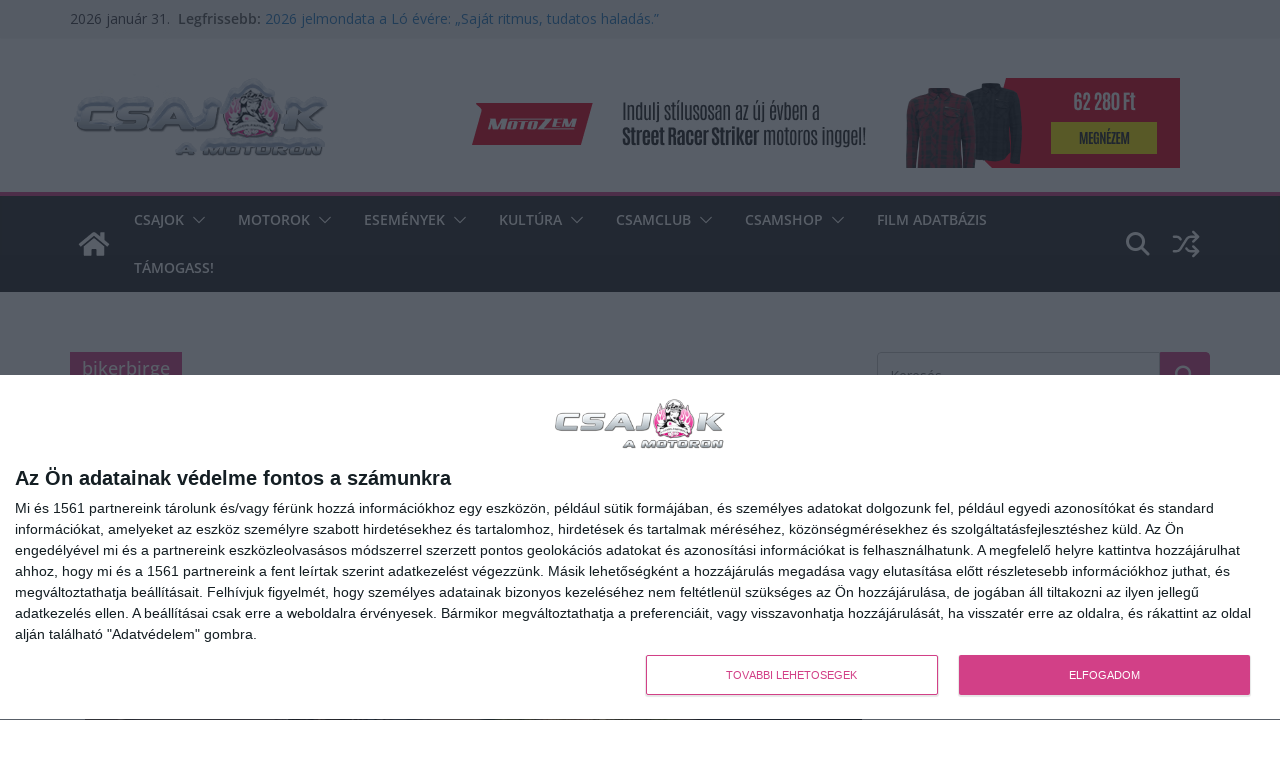

--- FILE ---
content_type: text/html; charset=UTF-8
request_url: https://csajokamotoron.hu/cimke/bikerbirge/
body_size: 68961
content:
		<!doctype html>
		<html lang="hu" prefix="og: https://ogp.me/ns#">
		
<head>

			<meta charset="UTF-8"/>
		<meta name="viewport" content="width=device-width, initial-scale=1">
		<link rel="profile" href="http://gmpg.org/xfn/11"/>
		
	
<!-- Open Graph Meta Tags generated by Blog2Social 873 - https://www.blog2social.com -->
<meta property="og:title" content="Csajokamotoron.hu Motoros Magazin"/>
<meta property="og:description" content="Motoros nők hírportálja"/>
<meta property="og:url" content="/cimke/bikerbirge/"/>
<meta property="og:image:alt" content="birge cseh motoros tura 4"/>
<meta property="og:image" content="https://csajokamotoron.hu/wp-content/uploads/2017/08/birge_cseh_motoros_tura_4.JPG"/>
<meta property="og:image:width" content="1024" />
<meta property="og:image:height" content="576" />
<meta property="og:image:type" content="image/jpeg" />
<meta property="og:type" content="article"/>
<meta property="og:article:published_time" content="2017-08-31 09:29:00"/>
<meta property="og:article:modified_time" content="2024-10-10 13:16:20"/>
<meta property="og:article:tag" content="bikerbirge"/>
<meta property="og:article:tag" content="birge"/>
<meta property="og:article:tag" content="csehország"/>
<meta property="og:article:tag" content="csonttemplom"/>
<meta property="og:article:tag" content="motoros túra"/>
<meta property="og:article:tag" content="Prága"/>
<meta property="og:article:tag" content="szlovákia"/>
<meta property="og:locale" content="hu_HU"/>
<!-- Open Graph Meta Tags generated by Blog2Social 873 - https://www.blog2social.com -->

<!-- Twitter Card generated by Blog2Social 873 - https://www.blog2social.com -->
<meta name="twitter:card" content="summary">
<meta name="twitter:title" content="Csajokamotoron.hu Motoros Magazin"/>
<meta name="twitter:description" content="Motoros nők hírportálja"/>
<meta name="twitter:image" content="https://csajokamotoron.hu/wp-content/uploads/2017/08/birge_cseh_motoros_tura_4.JPG"/>
<meta name="twitter:image:alt" content="birge cseh motoros tura 4"/>
<!-- Twitter Card generated by Blog2Social 873 - https://www.blog2social.com -->

<!-- Search Engine Optimization by Rank Math - https://rankmath.com/ -->
<title>bikerbirge Címkék - Csajokamotoron.hu Motoros Magazin</title>
<meta name="robots" content="follow, index, max-snippet:-1, max-video-preview:-1, max-image-preview:large"/>
<link rel="canonical" href="https://csajokamotoron.hu/cimke/bikerbirge/" />
<meta property="og:locale" content="hu_HU" />
<meta property="og:type" content="article" />
<meta property="og:title" content="bikerbirge Címkék - Csajokamotoron.hu Motoros Magazin" />
<meta property="og:url" content="https://csajokamotoron.hu/cimke/bikerbirge/" />
<meta property="og:site_name" content="Csajokamotoron.hu Motoros Magazin" />
<meta property="article:publisher" content="https://www.facebook.com/csajokamotoron/" />
<meta property="fb:app_id" content="274112695962543" />
<meta property="og:image" content="https://csajokamotoron.hu/wp-content/uploads/2019/05/csam_fejlogo.jpg" />
<meta property="og:image:secure_url" content="https://csajokamotoron.hu/wp-content/uploads/2019/05/csam_fejlogo.jpg" />
<meta property="og:image:width" content="800" />
<meta property="og:image:height" content="800" />
<meta property="og:image:alt" content="csam fejlogo" />
<meta property="og:image:type" content="image/jpeg" />
<meta name="twitter:card" content="summary_large_image" />
<meta name="twitter:title" content="bikerbirge Címkék - Csajokamotoron.hu Motoros Magazin" />
<meta name="twitter:site" content="@csajokamotoron" />
<meta name="twitter:image" content="https://csajokamotoron.hu/wp-content/uploads/2019/05/csam_fejlogo.jpg" />
<meta name="twitter:label1" content="Bejegyzések" />
<meta name="twitter:data1" content="3" />
<script type="application/ld+json" class="rank-math-schema">{"@context":"https://schema.org","@graph":[{"@type":"Place","@id":"https://csajokamotoron.hu/#place","address":{"@type":"PostalAddress","streetAddress":"Gyarmat utca 53/b.","postalCode":"1145","addressLocality":"Budapest","addressCountry":"HU"}},{"@type":"NewsMediaOrganization","@id":"https://csajokamotoron.hu/#organization","name":"Csajok a motoron","url":"https://csajokamotoron.hu","sameAs":["https://www.facebook.com/csajokamotoron/","https://twitter.com/csajokamotoron","https://twitter.com/csajokamotoron","https://www.instagram.com/csajokamotoron/","https://hu.pinterest.com/csajokamotoron/","https://www.youtube.com/csajokamotoron/join"],"email":"info@csajokamotoron.hu","address":{"@type":"PostalAddress","streetAddress":"Gyarmat utca 53/b.","postalCode":"1145","addressLocality":"Budapest","addressCountry":"HU"},"logo":{"@type":"ImageObject","@id":"https://csajokamotoron.hu/#logo","url":"https://csajokamotoron.hu/wp-content/uploads/2020/05/csajokamotoron-logo.png","contentUrl":"https://csajokamotoron.hu/wp-content/uploads/2020/05/csajokamotoron-logo.png","caption":"Csajokamotoron.hu Motoros Magazin","inLanguage":"hu","width":"543","height":"512"},"contactPoint":[{"@type":"ContactPoint","telephone":"+36209249697","contactType":"customer support"}],"description":"Csajok a Motoron: motoros n\u0151k online k\u00f6z\u00f6ss\u00e9ge, motoros h\u00edrek, tesztek, \u00e9lm\u00e9nybesz\u00e1mol\u00f3k \u00e9s tippek motoroz\u00e1shoz. L\u00e9gy r\u00e9szese a motoros csajok vil\u00e1g\u00e1nak!","legalName":"Free 97 Bt.","location":{"@id":"https://csajokamotoron.hu/#place"}},{"@type":"WebSite","@id":"https://csajokamotoron.hu/#website","url":"https://csajokamotoron.hu","name":"Csajokamotoron.hu Motoros Magazin","alternateName":"CsaM","publisher":{"@id":"https://csajokamotoron.hu/#organization"},"inLanguage":"hu"},{"@type":"BreadcrumbList","@id":"https://csajokamotoron.hu/cimke/bikerbirge/#breadcrumb","itemListElement":[{"@type":"ListItem","position":"1","item":{"@id":"https://csajokamotoron.hu","name":"Kezd\u0151lap"}},{"@type":"ListItem","position":"2","item":{"@id":"https://csajokamotoron.hu/cimke/bikerbirge/","name":"bikerbirge"}}]},{"@type":"CollectionPage","@id":"https://csajokamotoron.hu/cimke/bikerbirge/#webpage","url":"https://csajokamotoron.hu/cimke/bikerbirge/","name":"bikerbirge C\u00edmk\u00e9k - Csajokamotoron.hu Motoros Magazin","isPartOf":{"@id":"https://csajokamotoron.hu/#website"},"inLanguage":"hu","breadcrumb":{"@id":"https://csajokamotoron.hu/cimke/bikerbirge/#breadcrumb"}}]}</script>
<!-- /Rank Math WordPress SEO plugin -->

<link rel='dns-prefetch' href='//stackpath.bootstrapcdn.com' />
<link rel='dns-prefetch' href='//fonts.googleapis.com' />
<script id="ezoic-wp-plugin-cmp" src="https://cmp.gatekeeperconsent.com/min.js" data-cfasync="false" data-no-optimize="1" data-no-defer="1"></script>
<script id="ezoic-wp-plugin-gatekeeper" src="https://the.gatekeeperconsent.com/cmp.min.js" data-cfasync="false" data-no-optimize="1" data-no-defer="1"></script>
<style id='wp-img-auto-sizes-contain-inline-css' type='text/css'>
img:is([sizes=auto i],[sizes^="auto," i]){contain-intrinsic-size:3000px 1500px}
/*# sourceURL=wp-img-auto-sizes-contain-inline-css */
</style>
<link rel='stylesheet' id='acy_front_messages_css-css' href='https://csajokamotoron.hu/wp-content/plugins/acymailing/media/css/front/messages.min.css?v=1769099382&#038;ver=0de08263bd0271ce27ae613d234faeac' type='text/css' media='all' />

<link rel='stylesheet' id='dashicons-css' href='https://csajokamotoron.hu/wp-includes/css/dashicons.min.css?ver=0de08263bd0271ce27ae613d234faeac' type='text/css' media='all' />
<link rel='stylesheet' id='post-views-counter-frontend-css' href='https://csajokamotoron.hu/wp-content/plugins/post-views-counter/css/frontend.css?ver=1.7.3' type='text/css' media='all' />
<style id='wp-emoji-styles-inline-css' type='text/css'>

	img.wp-smiley, img.emoji {
		display: inline !important;
		border: none !important;
		box-shadow: none !important;
		height: 1em !important;
		width: 1em !important;
		margin: 0 0.07em !important;
		vertical-align: -0.1em !important;
		background: none !important;
		padding: 0 !important;
	}
/*# sourceURL=wp-emoji-styles-inline-css */
</style>
<link rel='stylesheet' id='wp-block-library-css' href='https://csajokamotoron.hu/wp-includes/css/dist/block-library/style.min.css?ver=0de08263bd0271ce27ae613d234faeac' type='text/css' media='all' />
<style id='wp-block-heading-inline-css' type='text/css'>
h1:where(.wp-block-heading).has-background,h2:where(.wp-block-heading).has-background,h3:where(.wp-block-heading).has-background,h4:where(.wp-block-heading).has-background,h5:where(.wp-block-heading).has-background,h6:where(.wp-block-heading).has-background{padding:1.25em 2.375em}h1.has-text-align-left[style*=writing-mode]:where([style*=vertical-lr]),h1.has-text-align-right[style*=writing-mode]:where([style*=vertical-rl]),h2.has-text-align-left[style*=writing-mode]:where([style*=vertical-lr]),h2.has-text-align-right[style*=writing-mode]:where([style*=vertical-rl]),h3.has-text-align-left[style*=writing-mode]:where([style*=vertical-lr]),h3.has-text-align-right[style*=writing-mode]:where([style*=vertical-rl]),h4.has-text-align-left[style*=writing-mode]:where([style*=vertical-lr]),h4.has-text-align-right[style*=writing-mode]:where([style*=vertical-rl]),h5.has-text-align-left[style*=writing-mode]:where([style*=vertical-lr]),h5.has-text-align-right[style*=writing-mode]:where([style*=vertical-rl]),h6.has-text-align-left[style*=writing-mode]:where([style*=vertical-lr]),h6.has-text-align-right[style*=writing-mode]:where([style*=vertical-rl]){rotate:180deg}
/*# sourceURL=https://csajokamotoron.hu/wp-includes/blocks/heading/style.min.css */
</style>
<style id='wp-block-latest-comments-inline-css' type='text/css'>
ol.wp-block-latest-comments{box-sizing:border-box;margin-left:0}:where(.wp-block-latest-comments:not([style*=line-height] .wp-block-latest-comments__comment)){line-height:1.1}:where(.wp-block-latest-comments:not([style*=line-height] .wp-block-latest-comments__comment-excerpt p)){line-height:1.8}.has-dates :where(.wp-block-latest-comments:not([style*=line-height])),.has-excerpts :where(.wp-block-latest-comments:not([style*=line-height])){line-height:1.5}.wp-block-latest-comments .wp-block-latest-comments{padding-left:0}.wp-block-latest-comments__comment{list-style:none;margin-bottom:1em}.has-avatars .wp-block-latest-comments__comment{list-style:none;min-height:2.25em}.has-avatars .wp-block-latest-comments__comment .wp-block-latest-comments__comment-excerpt,.has-avatars .wp-block-latest-comments__comment .wp-block-latest-comments__comment-meta{margin-left:3.25em}.wp-block-latest-comments__comment-excerpt p{font-size:.875em;margin:.36em 0 1.4em}.wp-block-latest-comments__comment-date{display:block;font-size:.75em}.wp-block-latest-comments .avatar,.wp-block-latest-comments__comment-avatar{border-radius:1.5em;display:block;float:left;height:2.5em;margin-right:.75em;width:2.5em}.wp-block-latest-comments[class*=-font-size] a,.wp-block-latest-comments[style*=font-size] a{font-size:inherit}
/*# sourceURL=https://csajokamotoron.hu/wp-includes/blocks/latest-comments/style.min.css */
</style>
<style id='wp-block-paragraph-inline-css' type='text/css'>
.is-small-text{font-size:.875em}.is-regular-text{font-size:1em}.is-large-text{font-size:2.25em}.is-larger-text{font-size:3em}.has-drop-cap:not(:focus):first-letter{float:left;font-size:8.4em;font-style:normal;font-weight:100;line-height:.68;margin:.05em .1em 0 0;text-transform:uppercase}body.rtl .has-drop-cap:not(:focus):first-letter{float:none;margin-left:.1em}p.has-drop-cap.has-background{overflow:hidden}:root :where(p.has-background){padding:1.25em 2.375em}:where(p.has-text-color:not(.has-link-color)) a{color:inherit}p.has-text-align-left[style*="writing-mode:vertical-lr"],p.has-text-align-right[style*="writing-mode:vertical-rl"]{rotate:180deg}
/*# sourceURL=https://csajokamotoron.hu/wp-includes/blocks/paragraph/style.min.css */
</style>
<style id='global-styles-inline-css' type='text/css'>
:root{--wp--preset--aspect-ratio--square: 1;--wp--preset--aspect-ratio--4-3: 4/3;--wp--preset--aspect-ratio--3-4: 3/4;--wp--preset--aspect-ratio--3-2: 3/2;--wp--preset--aspect-ratio--2-3: 2/3;--wp--preset--aspect-ratio--16-9: 16/9;--wp--preset--aspect-ratio--9-16: 9/16;--wp--preset--color--black: #000000;--wp--preset--color--cyan-bluish-gray: #abb8c3;--wp--preset--color--white: #ffffff;--wp--preset--color--pale-pink: #f78da7;--wp--preset--color--vivid-red: #cf2e2e;--wp--preset--color--luminous-vivid-orange: #ff6900;--wp--preset--color--luminous-vivid-amber: #fcb900;--wp--preset--color--light-green-cyan: #7bdcb5;--wp--preset--color--vivid-green-cyan: #00d084;--wp--preset--color--pale-cyan-blue: #8ed1fc;--wp--preset--color--vivid-cyan-blue: #0693e3;--wp--preset--color--vivid-purple: #9b51e0;--wp--preset--color--cm-color-1: #257BC1;--wp--preset--color--cm-color-2: #2270B0;--wp--preset--color--cm-color-3: #FFFFFF;--wp--preset--color--cm-color-4: #F9FEFD;--wp--preset--color--cm-color-5: #27272A;--wp--preset--color--cm-color-6: #16181A;--wp--preset--color--cm-color-7: #8F8F8F;--wp--preset--color--cm-color-8: #FFFFFF;--wp--preset--color--cm-color-9: #C7C7C7;--wp--preset--gradient--vivid-cyan-blue-to-vivid-purple: linear-gradient(135deg,rgb(6,147,227) 0%,rgb(155,81,224) 100%);--wp--preset--gradient--light-green-cyan-to-vivid-green-cyan: linear-gradient(135deg,rgb(122,220,180) 0%,rgb(0,208,130) 100%);--wp--preset--gradient--luminous-vivid-amber-to-luminous-vivid-orange: linear-gradient(135deg,rgb(252,185,0) 0%,rgb(255,105,0) 100%);--wp--preset--gradient--luminous-vivid-orange-to-vivid-red: linear-gradient(135deg,rgb(255,105,0) 0%,rgb(207,46,46) 100%);--wp--preset--gradient--very-light-gray-to-cyan-bluish-gray: linear-gradient(135deg,rgb(238,238,238) 0%,rgb(169,184,195) 100%);--wp--preset--gradient--cool-to-warm-spectrum: linear-gradient(135deg,rgb(74,234,220) 0%,rgb(151,120,209) 20%,rgb(207,42,186) 40%,rgb(238,44,130) 60%,rgb(251,105,98) 80%,rgb(254,248,76) 100%);--wp--preset--gradient--blush-light-purple: linear-gradient(135deg,rgb(255,206,236) 0%,rgb(152,150,240) 100%);--wp--preset--gradient--blush-bordeaux: linear-gradient(135deg,rgb(254,205,165) 0%,rgb(254,45,45) 50%,rgb(107,0,62) 100%);--wp--preset--gradient--luminous-dusk: linear-gradient(135deg,rgb(255,203,112) 0%,rgb(199,81,192) 50%,rgb(65,88,208) 100%);--wp--preset--gradient--pale-ocean: linear-gradient(135deg,rgb(255,245,203) 0%,rgb(182,227,212) 50%,rgb(51,167,181) 100%);--wp--preset--gradient--electric-grass: linear-gradient(135deg,rgb(202,248,128) 0%,rgb(113,206,126) 100%);--wp--preset--gradient--midnight: linear-gradient(135deg,rgb(2,3,129) 0%,rgb(40,116,252) 100%);--wp--preset--font-size--small: 13px;--wp--preset--font-size--medium: 16px;--wp--preset--font-size--large: 20px;--wp--preset--font-size--x-large: 24px;--wp--preset--font-size--xx-large: 30px;--wp--preset--font-size--huge: 36px;--wp--preset--font-family--dm-sans: DM Sans, sans-serif;--wp--preset--font-family--public-sans: Public Sans, sans-serif;--wp--preset--font-family--roboto: Roboto, sans-serif;--wp--preset--font-family--segoe-ui: Segoe UI, Arial, sans-serif;--wp--preset--font-family--ibm-plex-serif: IBM Plex Serif, sans-serif;--wp--preset--font-family--inter: Inter, sans-serif;--wp--preset--spacing--20: 0.44rem;--wp--preset--spacing--30: 0.67rem;--wp--preset--spacing--40: 1rem;--wp--preset--spacing--50: 1.5rem;--wp--preset--spacing--60: 2.25rem;--wp--preset--spacing--70: 3.38rem;--wp--preset--spacing--80: 5.06rem;--wp--preset--shadow--natural: 6px 6px 9px rgba(0, 0, 0, 0.2);--wp--preset--shadow--deep: 12px 12px 50px rgba(0, 0, 0, 0.4);--wp--preset--shadow--sharp: 6px 6px 0px rgba(0, 0, 0, 0.2);--wp--preset--shadow--outlined: 6px 6px 0px -3px rgb(255, 255, 255), 6px 6px rgb(0, 0, 0);--wp--preset--shadow--crisp: 6px 6px 0px rgb(0, 0, 0);}:root { --wp--style--global--content-size: 760px;--wp--style--global--wide-size: 1160px; }:where(body) { margin: 0; }.wp-site-blocks > .alignleft { float: left; margin-right: 2em; }.wp-site-blocks > .alignright { float: right; margin-left: 2em; }.wp-site-blocks > .aligncenter { justify-content: center; margin-left: auto; margin-right: auto; }:where(.wp-site-blocks) > * { margin-block-start: 24px; margin-block-end: 0; }:where(.wp-site-blocks) > :first-child { margin-block-start: 0; }:where(.wp-site-blocks) > :last-child { margin-block-end: 0; }:root { --wp--style--block-gap: 24px; }:root :where(.is-layout-flow) > :first-child{margin-block-start: 0;}:root :where(.is-layout-flow) > :last-child{margin-block-end: 0;}:root :where(.is-layout-flow) > *{margin-block-start: 24px;margin-block-end: 0;}:root :where(.is-layout-constrained) > :first-child{margin-block-start: 0;}:root :where(.is-layout-constrained) > :last-child{margin-block-end: 0;}:root :where(.is-layout-constrained) > *{margin-block-start: 24px;margin-block-end: 0;}:root :where(.is-layout-flex){gap: 24px;}:root :where(.is-layout-grid){gap: 24px;}.is-layout-flow > .alignleft{float: left;margin-inline-start: 0;margin-inline-end: 2em;}.is-layout-flow > .alignright{float: right;margin-inline-start: 2em;margin-inline-end: 0;}.is-layout-flow > .aligncenter{margin-left: auto !important;margin-right: auto !important;}.is-layout-constrained > .alignleft{float: left;margin-inline-start: 0;margin-inline-end: 2em;}.is-layout-constrained > .alignright{float: right;margin-inline-start: 2em;margin-inline-end: 0;}.is-layout-constrained > .aligncenter{margin-left: auto !important;margin-right: auto !important;}.is-layout-constrained > :where(:not(.alignleft):not(.alignright):not(.alignfull)){max-width: var(--wp--style--global--content-size);margin-left: auto !important;margin-right: auto !important;}.is-layout-constrained > .alignwide{max-width: var(--wp--style--global--wide-size);}body .is-layout-flex{display: flex;}.is-layout-flex{flex-wrap: wrap;align-items: center;}.is-layout-flex > :is(*, div){margin: 0;}body .is-layout-grid{display: grid;}.is-layout-grid > :is(*, div){margin: 0;}body{padding-top: 0px;padding-right: 0px;padding-bottom: 0px;padding-left: 0px;}a:where(:not(.wp-element-button)){text-decoration: underline;}:root :where(.wp-element-button, .wp-block-button__link){background-color: #32373c;border-width: 0;color: #fff;font-family: inherit;font-size: inherit;font-style: inherit;font-weight: inherit;letter-spacing: inherit;line-height: inherit;padding-top: calc(0.667em + 2px);padding-right: calc(1.333em + 2px);padding-bottom: calc(0.667em + 2px);padding-left: calc(1.333em + 2px);text-decoration: none;text-transform: inherit;}.has-black-color{color: var(--wp--preset--color--black) !important;}.has-cyan-bluish-gray-color{color: var(--wp--preset--color--cyan-bluish-gray) !important;}.has-white-color{color: var(--wp--preset--color--white) !important;}.has-pale-pink-color{color: var(--wp--preset--color--pale-pink) !important;}.has-vivid-red-color{color: var(--wp--preset--color--vivid-red) !important;}.has-luminous-vivid-orange-color{color: var(--wp--preset--color--luminous-vivid-orange) !important;}.has-luminous-vivid-amber-color{color: var(--wp--preset--color--luminous-vivid-amber) !important;}.has-light-green-cyan-color{color: var(--wp--preset--color--light-green-cyan) !important;}.has-vivid-green-cyan-color{color: var(--wp--preset--color--vivid-green-cyan) !important;}.has-pale-cyan-blue-color{color: var(--wp--preset--color--pale-cyan-blue) !important;}.has-vivid-cyan-blue-color{color: var(--wp--preset--color--vivid-cyan-blue) !important;}.has-vivid-purple-color{color: var(--wp--preset--color--vivid-purple) !important;}.has-cm-color-1-color{color: var(--wp--preset--color--cm-color-1) !important;}.has-cm-color-2-color{color: var(--wp--preset--color--cm-color-2) !important;}.has-cm-color-3-color{color: var(--wp--preset--color--cm-color-3) !important;}.has-cm-color-4-color{color: var(--wp--preset--color--cm-color-4) !important;}.has-cm-color-5-color{color: var(--wp--preset--color--cm-color-5) !important;}.has-cm-color-6-color{color: var(--wp--preset--color--cm-color-6) !important;}.has-cm-color-7-color{color: var(--wp--preset--color--cm-color-7) !important;}.has-cm-color-8-color{color: var(--wp--preset--color--cm-color-8) !important;}.has-cm-color-9-color{color: var(--wp--preset--color--cm-color-9) !important;}.has-black-background-color{background-color: var(--wp--preset--color--black) !important;}.has-cyan-bluish-gray-background-color{background-color: var(--wp--preset--color--cyan-bluish-gray) !important;}.has-white-background-color{background-color: var(--wp--preset--color--white) !important;}.has-pale-pink-background-color{background-color: var(--wp--preset--color--pale-pink) !important;}.has-vivid-red-background-color{background-color: var(--wp--preset--color--vivid-red) !important;}.has-luminous-vivid-orange-background-color{background-color: var(--wp--preset--color--luminous-vivid-orange) !important;}.has-luminous-vivid-amber-background-color{background-color: var(--wp--preset--color--luminous-vivid-amber) !important;}.has-light-green-cyan-background-color{background-color: var(--wp--preset--color--light-green-cyan) !important;}.has-vivid-green-cyan-background-color{background-color: var(--wp--preset--color--vivid-green-cyan) !important;}.has-pale-cyan-blue-background-color{background-color: var(--wp--preset--color--pale-cyan-blue) !important;}.has-vivid-cyan-blue-background-color{background-color: var(--wp--preset--color--vivid-cyan-blue) !important;}.has-vivid-purple-background-color{background-color: var(--wp--preset--color--vivid-purple) !important;}.has-cm-color-1-background-color{background-color: var(--wp--preset--color--cm-color-1) !important;}.has-cm-color-2-background-color{background-color: var(--wp--preset--color--cm-color-2) !important;}.has-cm-color-3-background-color{background-color: var(--wp--preset--color--cm-color-3) !important;}.has-cm-color-4-background-color{background-color: var(--wp--preset--color--cm-color-4) !important;}.has-cm-color-5-background-color{background-color: var(--wp--preset--color--cm-color-5) !important;}.has-cm-color-6-background-color{background-color: var(--wp--preset--color--cm-color-6) !important;}.has-cm-color-7-background-color{background-color: var(--wp--preset--color--cm-color-7) !important;}.has-cm-color-8-background-color{background-color: var(--wp--preset--color--cm-color-8) !important;}.has-cm-color-9-background-color{background-color: var(--wp--preset--color--cm-color-9) !important;}.has-black-border-color{border-color: var(--wp--preset--color--black) !important;}.has-cyan-bluish-gray-border-color{border-color: var(--wp--preset--color--cyan-bluish-gray) !important;}.has-white-border-color{border-color: var(--wp--preset--color--white) !important;}.has-pale-pink-border-color{border-color: var(--wp--preset--color--pale-pink) !important;}.has-vivid-red-border-color{border-color: var(--wp--preset--color--vivid-red) !important;}.has-luminous-vivid-orange-border-color{border-color: var(--wp--preset--color--luminous-vivid-orange) !important;}.has-luminous-vivid-amber-border-color{border-color: var(--wp--preset--color--luminous-vivid-amber) !important;}.has-light-green-cyan-border-color{border-color: var(--wp--preset--color--light-green-cyan) !important;}.has-vivid-green-cyan-border-color{border-color: var(--wp--preset--color--vivid-green-cyan) !important;}.has-pale-cyan-blue-border-color{border-color: var(--wp--preset--color--pale-cyan-blue) !important;}.has-vivid-cyan-blue-border-color{border-color: var(--wp--preset--color--vivid-cyan-blue) !important;}.has-vivid-purple-border-color{border-color: var(--wp--preset--color--vivid-purple) !important;}.has-cm-color-1-border-color{border-color: var(--wp--preset--color--cm-color-1) !important;}.has-cm-color-2-border-color{border-color: var(--wp--preset--color--cm-color-2) !important;}.has-cm-color-3-border-color{border-color: var(--wp--preset--color--cm-color-3) !important;}.has-cm-color-4-border-color{border-color: var(--wp--preset--color--cm-color-4) !important;}.has-cm-color-5-border-color{border-color: var(--wp--preset--color--cm-color-5) !important;}.has-cm-color-6-border-color{border-color: var(--wp--preset--color--cm-color-6) !important;}.has-cm-color-7-border-color{border-color: var(--wp--preset--color--cm-color-7) !important;}.has-cm-color-8-border-color{border-color: var(--wp--preset--color--cm-color-8) !important;}.has-cm-color-9-border-color{border-color: var(--wp--preset--color--cm-color-9) !important;}.has-vivid-cyan-blue-to-vivid-purple-gradient-background{background: var(--wp--preset--gradient--vivid-cyan-blue-to-vivid-purple) !important;}.has-light-green-cyan-to-vivid-green-cyan-gradient-background{background: var(--wp--preset--gradient--light-green-cyan-to-vivid-green-cyan) !important;}.has-luminous-vivid-amber-to-luminous-vivid-orange-gradient-background{background: var(--wp--preset--gradient--luminous-vivid-amber-to-luminous-vivid-orange) !important;}.has-luminous-vivid-orange-to-vivid-red-gradient-background{background: var(--wp--preset--gradient--luminous-vivid-orange-to-vivid-red) !important;}.has-very-light-gray-to-cyan-bluish-gray-gradient-background{background: var(--wp--preset--gradient--very-light-gray-to-cyan-bluish-gray) !important;}.has-cool-to-warm-spectrum-gradient-background{background: var(--wp--preset--gradient--cool-to-warm-spectrum) !important;}.has-blush-light-purple-gradient-background{background: var(--wp--preset--gradient--blush-light-purple) !important;}.has-blush-bordeaux-gradient-background{background: var(--wp--preset--gradient--blush-bordeaux) !important;}.has-luminous-dusk-gradient-background{background: var(--wp--preset--gradient--luminous-dusk) !important;}.has-pale-ocean-gradient-background{background: var(--wp--preset--gradient--pale-ocean) !important;}.has-electric-grass-gradient-background{background: var(--wp--preset--gradient--electric-grass) !important;}.has-midnight-gradient-background{background: var(--wp--preset--gradient--midnight) !important;}.has-small-font-size{font-size: var(--wp--preset--font-size--small) !important;}.has-medium-font-size{font-size: var(--wp--preset--font-size--medium) !important;}.has-large-font-size{font-size: var(--wp--preset--font-size--large) !important;}.has-x-large-font-size{font-size: var(--wp--preset--font-size--x-large) !important;}.has-xx-large-font-size{font-size: var(--wp--preset--font-size--xx-large) !important;}.has-huge-font-size{font-size: var(--wp--preset--font-size--huge) !important;}.has-dm-sans-font-family{font-family: var(--wp--preset--font-family--dm-sans) !important;}.has-public-sans-font-family{font-family: var(--wp--preset--font-family--public-sans) !important;}.has-roboto-font-family{font-family: var(--wp--preset--font-family--roboto) !important;}.has-segoe-ui-font-family{font-family: var(--wp--preset--font-family--segoe-ui) !important;}.has-ibm-plex-serif-font-family{font-family: var(--wp--preset--font-family--ibm-plex-serif) !important;}.has-inter-font-family{font-family: var(--wp--preset--font-family--inter) !important;}
/*# sourceURL=global-styles-inline-css */
</style>

<link rel='stylesheet' id='wp-components-css' href='https://csajokamotoron.hu/wp-includes/css/dist/components/style.min.css?ver=0de08263bd0271ce27ae613d234faeac' type='text/css' media='all' />
<link rel='stylesheet' id='wp-preferences-css' href='https://csajokamotoron.hu/wp-includes/css/dist/preferences/style.min.css?ver=0de08263bd0271ce27ae613d234faeac' type='text/css' media='all' />
<link rel='stylesheet' id='wp-block-editor-css' href='https://csajokamotoron.hu/wp-includes/css/dist/block-editor/style.min.css?ver=0de08263bd0271ce27ae613d234faeac' type='text/css' media='all' />
<link rel='stylesheet' id='popup-maker-block-library-style-css' href='https://csajokamotoron.hu/wp-content/plugins/popup-maker/dist/packages/block-library-style.css?ver=dbea705cfafe089d65f1' type='text/css' media='all' />
<link rel='stylesheet' id='events-manager-css' href='https://csajokamotoron.hu/wp-content/plugins/events-manager/includes/css/events-manager.css?ver=7.2.3.1' type='text/css' media='all' />
<link rel='stylesheet' id='everest-forms-general-css' href='https://csajokamotoron.hu/wp-content/plugins/everest-forms/assets/css/everest-forms.css?ver=3.4.2.1' type='text/css' media='all' />
<link rel='stylesheet' id='jquery-intl-tel-input-css' href='https://csajokamotoron.hu/wp-content/plugins/everest-forms/assets/css/intlTelInput.css?ver=3.4.2.1' type='text/css' media='all' />
<link rel='stylesheet' id='voice-search-css' href='https://csajokamotoron.hu/wp-content/plugins/voice-search/build/voice-search.css?ver=c30b66cddae680a3ec4c' type='text/css' media='screen' />
<link rel='stylesheet' id='font-awesome-css' href='//stackpath.bootstrapcdn.com/font-awesome/4.7.0/css/font-awesome.min.css?ver=0de08263bd0271ce27ae613d234faeac' type='text/css' media='all' />
<link rel='stylesheet' id='bootstrap-css' href='//stackpath.bootstrapcdn.com/bootstrap/4.4.1/css/bootstrap.min.css?ver=0de08263bd0271ce27ae613d234faeac' type='text/css' media='all' />
<link rel='stylesheet' id='parent-style-css' href='https://csajokamotoron.hu/wp-content/themes/colormag/style.css?ver=0de08263bd0271ce27ae613d234faeac' type='text/css' media='all' />
<link rel='stylesheet' id='colormag_style-css' href='https://csajokamotoron.hu/wp-content/themes/colormag-child/style.css?ver=1769835890' type='text/css' media='all' />
<style id='colormag_style-inline-css' type='text/css'>
.colormag-button,
			blockquote, button,
			input[type=reset],
			input[type=button],
			input[type=submit],
			.cm-home-icon.front_page_on,
			.cm-post-categories a,
			.cm-primary-nav ul li ul li:hover,
			.cm-primary-nav ul li.current-menu-item,
			.cm-primary-nav ul li.current_page_ancestor,
			.cm-primary-nav ul li.current-menu-ancestor,
			.cm-primary-nav ul li.current_page_item,
			.cm-primary-nav ul li:hover,
			.cm-primary-nav ul li.focus,
			.cm-mobile-nav li a:hover,
			.colormag-header-clean #cm-primary-nav .cm-menu-toggle:hover,
			.cm-header .cm-mobile-nav li:hover,
			.cm-header .cm-mobile-nav li.current-page-ancestor,
			.cm-header .cm-mobile-nav li.current-menu-ancestor,
			.cm-header .cm-mobile-nav li.current-page-item,
			.cm-header .cm-mobile-nav li.current-menu-item,
			.cm-primary-nav ul li.focus > a,
			.cm-layout-2 .cm-primary-nav ul ul.sub-menu li.focus > a,
			.cm-mobile-nav .current-menu-item>a, .cm-mobile-nav .current_page_item>a,
			.colormag-header-clean .cm-mobile-nav li:hover > a,
			.colormag-header-clean .cm-mobile-nav li.current-page-ancestor > a,
			.colormag-header-clean .cm-mobile-nav li.current-menu-ancestor > a,
			.colormag-header-clean .cm-mobile-nav li.current-page-item > a,
			.colormag-header-clean .cm-mobile-nav li.current-menu-item > a,
			.fa.search-top:hover,
			.widget_call_to_action .btn--primary,
			.colormag-footer--classic .cm-footer-cols .cm-row .cm-widget-title span::before,
			.colormag-footer--classic-bordered .cm-footer-cols .cm-row .cm-widget-title span::before,
			.cm-featured-posts .cm-widget-title span,
			.cm-featured-category-slider-widget .cm-slide-content .cm-entry-header-meta .cm-post-categories a,
			.cm-highlighted-posts .cm-post-content .cm-entry-header-meta .cm-post-categories a,
			.cm-category-slide-next, .cm-category-slide-prev, .slide-next,
			.slide-prev, .cm-tabbed-widget ul li, .cm-posts .wp-pagenavi .current,
			.cm-posts .wp-pagenavi a:hover, .cm-secondary .cm-widget-title span,
			.cm-posts .post .cm-post-content .cm-entry-header-meta .cm-post-categories a,
			.cm-page-header .cm-page-title span, .entry-meta .post-format i,
			.format-link .cm-entry-summary a, .cm-entry-button, .infinite-scroll .tg-infinite-scroll,
			.no-more-post-text, .pagination span,
			.comments-area .comment-author-link span,
			.cm-footer-cols .cm-row .cm-widget-title span,
			.advertisement_above_footer .cm-widget-title span,
			.error, .cm-primary .cm-widget-title span,
			.related-posts-wrapper.style-three .cm-post-content .cm-entry-title a:hover:before,
			.cm-slider-area .cm-widget-title span,
			.cm-beside-slider-widget .cm-widget-title span,
			.top-full-width-sidebar .cm-widget-title span,
			.wp-block-quote, .wp-block-quote.is-style-large,
			.wp-block-quote.has-text-align-right,
			.cm-error-404 .cm-btn, .widget .wp-block-heading, .wp-block-search button,
			.widget a::before, .cm-post-date a::before,
			.byline a::before,
			.colormag-footer--classic-bordered .cm-widget-title::before,
			.wp-block-button__link,
			#cm-tertiary .cm-widget-title span,
			.link-pagination .post-page-numbers.current,
			.wp-block-query-pagination-numbers .page-numbers.current,
			.wp-element-button,
			.wp-block-button .wp-block-button__link,
			.wp-element-button,
			.cm-layout-2 .cm-primary-nav ul ul.sub-menu li:hover,
			.cm-layout-2 .cm-primary-nav ul ul.sub-menu li.current-menu-ancestor,
			.cm-layout-2 .cm-primary-nav ul ul.sub-menu li.current-menu-item,
			.cm-layout-2 .cm-primary-nav ul ul.sub-menu li.focus,
			.search-wrap button,
			.page-numbers .current,
			.cm-footer-builder .cm-widget-title span,
			.wp-block-search .wp-element-button:hover{background-color:#d24087;}a,
			.cm-layout-2 #cm-primary-nav .fa.search-top:hover,
			.cm-layout-2 #cm-primary-nav.cm-mobile-nav .cm-random-post a:hover .fa-random,
			.cm-layout-2 #cm-primary-nav.cm-primary-nav .cm-random-post a:hover .fa-random,
			.cm-layout-2 .breaking-news .newsticker a:hover,
			.cm-layout-2 .cm-primary-nav ul li.current-menu-item > a,
			.cm-layout-2 .cm-primary-nav ul li.current_page_item > a,
			.cm-layout-2 .cm-primary-nav ul li:hover > a,
			.cm-layout-2 .cm-primary-nav ul li.focus > a
			.dark-skin .cm-layout-2-style-1 #cm-primary-nav.cm-primary-nav .cm-home-icon:hover .fa,
			.byline a:hover, .comments a:hover, .cm-edit-link a:hover, .cm-post-date a:hover,
			.social-links:not(.cm-header-actions .social-links) i.fa:hover, .cm-tag-links a:hover,
			.colormag-header-clean .social-links li:hover i.fa, .cm-layout-2-style-1 .social-links li:hover i.fa,
			.colormag-header-clean .breaking-news .newsticker a:hover, .widget_featured_posts .article-content .cm-entry-title a:hover,
			.widget_featured_slider .slide-content .cm-below-entry-meta .byline a:hover,
			.widget_featured_slider .slide-content .cm-below-entry-meta .comments a:hover,
			.widget_featured_slider .slide-content .cm-below-entry-meta .cm-post-date a:hover,
			.widget_featured_slider .slide-content .cm-entry-title a:hover,
			.widget_block_picture_news.widget_featured_posts .article-content .cm-entry-title a:hover,
			.widget_highlighted_posts .article-content .cm-below-entry-meta .byline a:hover,
			.widget_highlighted_posts .article-content .cm-below-entry-meta .comments a:hover,
			.widget_highlighted_posts .article-content .cm-below-entry-meta .cm-post-date a:hover,
			.widget_highlighted_posts .article-content .cm-entry-title a:hover, i.fa-arrow-up, i.fa-arrow-down,
			.cm-site-title a, #content .post .article-content .cm-entry-title a:hover, .entry-meta .byline i,
			.entry-meta .cat-links i, .entry-meta a, .post .cm-entry-title a:hover, .search .cm-entry-title a:hover,
			.entry-meta .comments-link a:hover, .entry-meta .cm-edit-link a:hover, .entry-meta .cm-post-date a:hover,
			.entry-meta .cm-tag-links a:hover, .single #content .tags a:hover, .count, .next a:hover, .previous a:hover,
			.related-posts-main-title .fa, .single-related-posts .article-content .cm-entry-title a:hover,
			.pagination a span:hover,
			#content .comments-area a.comment-cm-edit-link:hover, #content .comments-area a.comment-permalink:hover,
			#content .comments-area article header cite a:hover, .comments-area .comment-author-link a:hover,
			.comment .comment-reply-link:hover,
			.nav-next a, .nav-previous a,
			#cm-footer .cm-footer-menu ul li a:hover,
			.cm-footer-cols .cm-row a:hover, a#scroll-up i, .related-posts-wrapper-flyout .cm-entry-title a:hover,
			.human-diff-time .human-diff-time-display:hover,
			.cm-layout-2-style-1 #cm-primary-nav .fa:hover,
			.cm-footer-bar a,
			.cm-post-date a:hover,
			.cm-author a:hover,
			.cm-comments-link a:hover,
			.cm-tag-links a:hover,
			.cm-edit-link a:hover,
			.cm-footer-bar .copyright a,
			.cm-featured-posts .cm-entry-title a:hover,
			.cm-posts .post .cm-post-content .cm-entry-title a:hover,
			.cm-posts .post .single-title-above .cm-entry-title a:hover,
			.cm-layout-2 .cm-primary-nav ul li:hover > a,
			.cm-layout-2 #cm-primary-nav .fa:hover,
			.cm-entry-title a:hover,
			button:hover, input[type="button"]:hover,
			input[type="reset"]:hover,
			input[type="submit"]:hover,
			.wp-block-button .wp-block-button__link:hover,
			.cm-button:hover,
			.wp-element-button:hover,
			li.product .added_to_cart:hover,
			.comments-area .comment-permalink:hover,
			.cm-footer-bar-area .cm-footer-bar__2 a{color:#d24087;}#cm-primary-nav,
			.cm-contained .cm-header-2 .cm-row, .cm-header-builder.cm-full-width .cm-main-header .cm-header-bottom-row{border-top-color:#d24087;}.cm-layout-2 #cm-primary-nav,
			.cm-layout-2 .cm-primary-nav ul ul.sub-menu li:hover,
			.cm-layout-2 .cm-primary-nav ul > li:hover > a,
			.cm-layout-2 .cm-primary-nav ul > li.current-menu-item > a,
			.cm-layout-2 .cm-primary-nav ul > li.current-menu-ancestor > a,
			.cm-layout-2 .cm-primary-nav ul ul.sub-menu li.current-menu-ancestor,
			.cm-layout-2 .cm-primary-nav ul ul.sub-menu li.current-menu-item,
			.cm-layout-2 .cm-primary-nav ul ul.sub-menu li.focus,
			cm-layout-2 .cm-primary-nav ul ul.sub-menu li.current-menu-ancestor,
			cm-layout-2 .cm-primary-nav ul ul.sub-menu li.current-menu-item,
			cm-layout-2 #cm-primary-nav .cm-menu-toggle:hover,
			cm-layout-2 #cm-primary-nav.cm-mobile-nav .cm-menu-toggle,
			cm-layout-2 .cm-primary-nav ul > li:hover > a,
			cm-layout-2 .cm-primary-nav ul > li.current-menu-item > a,
			cm-layout-2 .cm-primary-nav ul > li.current-menu-ancestor > a,
			.cm-layout-2 .cm-primary-nav ul li.focus > a, .pagination a span:hover,
			.cm-error-404 .cm-btn,
			.single-post .cm-post-categories a::after,
			.widget .block-title,
			.cm-layout-2 .cm-primary-nav ul li.focus > a,
			button,
			input[type="button"],
			input[type="reset"],
			input[type="submit"],
			.wp-block-button .wp-block-button__link,
			.cm-button,
			.wp-element-button,
			li.product .added_to_cart{border-color:#d24087;}.cm-secondary .cm-widget-title,
			#cm-tertiary .cm-widget-title,
			.widget_featured_posts .widget-title,
			#secondary .widget-title,
			#cm-tertiary .widget-title,
			.cm-page-header .cm-page-title,
			.cm-footer-cols .cm-row .widget-title,
			.advertisement_above_footer .widget-title,
			#primary .widget-title,
			.widget_slider_area .widget-title,
			.widget_beside_slider .widget-title,
			.top-full-width-sidebar .widget-title,
			.cm-footer-cols .cm-row .cm-widget-title,
			.cm-footer-bar .copyright a,
			.cm-layout-2.cm-layout-2-style-2 #cm-primary-nav,
			.cm-layout-2 .cm-primary-nav ul > li:hover > a,
			.cm-footer-builder .cm-widget-title,
			.cm-layout-2 .cm-primary-nav ul > li.current-menu-item > a{border-bottom-color:#d24087;}body{color:#444444;}.cm-posts .post{box-shadow:0px 0px 2px 0px #E4E4E7;}body,
			button,
			input,
			select,
			textarea,
			blockquote p,
			.entry-meta,
			.cm-entry-button,
			dl,
			.previous a,
			.next a,
			.nav-previous a,
			.nav-next a,
			#respond h3#reply-title #cancel-comment-reply-link,
			#respond form input[type="text"],
			#respond form textarea,
			.cm-secondary .widget,
			.cm-error-404 .widget,
			.cm-entry-summary p{font-size:16px;line-height:1.6;}@media(max-width:768px){body,
			button,
			input,
			select,
			textarea,
			blockquote p,
			.entry-meta,
			.cm-entry-button,
			dl,
			.previous a,
			.next a,
			.nav-previous a,
			.nav-next a,
			#respond h3#reply-title #cancel-comment-reply-link,
			#respond form input[type="text"],
			#respond form textarea,
			.cm-secondary .widget,
			.cm-error-404 .widget,
			.cm-entry-summary p{font-size:18px;}}@media(max-width:768px){body,
			button,
			input,
			select,
			textarea,
			blockquote p,
			.entry-meta,
			.cm-entry-button,
			dl,
			.previous a,
			.next a,
			.nav-previous a,
			.nav-next a,
			#respond h3#reply-title #cancel-comment-reply-link,
			#respond form input[type="text"],
			#respond form textarea,
			.cm-secondary .widget,
			.cm-error-404 .widget,
			.cm-entry-summary p{line-height:1.6;}}@media(max-width:600px){body,
			button,
			input,
			select,
			textarea,
			blockquote p,
			.entry-meta,
			.cm-entry-button,
			dl,
			.previous a,
			.next a,
			.nav-previous a,
			.nav-next a,
			#respond h3#reply-title #cancel-comment-reply-link,
			#respond form input[type="text"],
			#respond form textarea,
			.cm-secondary .widget,
			.cm-error-404 .widget,
			.cm-entry-summary p{font-size:18px;}}@media(max-width:600px){body,
			button,
			input,
			select,
			textarea,
			blockquote p,
			.entry-meta,
			.cm-entry-button,
			dl,
			.previous a,
			.next a,
			.nav-previous a,
			.nav-next a,
			#respond h3#reply-title #cancel-comment-reply-link,
			#respond form input[type="text"],
			#respond form textarea,
			.cm-secondary .widget,
			.cm-error-404 .widget,
			.cm-entry-summary p{line-height:1.6;}}h1 ,h2, h3, h4, h5, h6{font-style:inherit;line-height:1.2;}h3{font-size:28px;}@media screen and (min-width: 992px) {.cm-primary{width:70%;}}.colormag-button,
			input[type="reset"],
			input[type="button"],
			input[type="submit"],
			button,
			.cm-entry-button span,
			.wp-block-button .wp-block-button__link{color:#ffffff;}.cm-content{background-color:#ffffff;background-size:contain;}.cm-header .cm-menu-toggle svg,
			.cm-header .cm-menu-toggle svg{fill:#fff;}.cm-footer-bar-area .cm-footer-bar__2 a{color:#207daf;}.colormag-button,
			blockquote, button,
			input[type=reset],
			input[type=button],
			input[type=submit],
			.cm-home-icon.front_page_on,
			.cm-post-categories a,
			.cm-primary-nav ul li ul li:hover,
			.cm-primary-nav ul li.current-menu-item,
			.cm-primary-nav ul li.current_page_ancestor,
			.cm-primary-nav ul li.current-menu-ancestor,
			.cm-primary-nav ul li.current_page_item,
			.cm-primary-nav ul li:hover,
			.cm-primary-nav ul li.focus,
			.cm-mobile-nav li a:hover,
			.colormag-header-clean #cm-primary-nav .cm-menu-toggle:hover,
			.cm-header .cm-mobile-nav li:hover,
			.cm-header .cm-mobile-nav li.current-page-ancestor,
			.cm-header .cm-mobile-nav li.current-menu-ancestor,
			.cm-header .cm-mobile-nav li.current-page-item,
			.cm-header .cm-mobile-nav li.current-menu-item,
			.cm-primary-nav ul li.focus > a,
			.cm-layout-2 .cm-primary-nav ul ul.sub-menu li.focus > a,
			.cm-mobile-nav .current-menu-item>a, .cm-mobile-nav .current_page_item>a,
			.colormag-header-clean .cm-mobile-nav li:hover > a,
			.colormag-header-clean .cm-mobile-nav li.current-page-ancestor > a,
			.colormag-header-clean .cm-mobile-nav li.current-menu-ancestor > a,
			.colormag-header-clean .cm-mobile-nav li.current-page-item > a,
			.colormag-header-clean .cm-mobile-nav li.current-menu-item > a,
			.fa.search-top:hover,
			.widget_call_to_action .btn--primary,
			.colormag-footer--classic .cm-footer-cols .cm-row .cm-widget-title span::before,
			.colormag-footer--classic-bordered .cm-footer-cols .cm-row .cm-widget-title span::before,
			.cm-featured-posts .cm-widget-title span,
			.cm-featured-category-slider-widget .cm-slide-content .cm-entry-header-meta .cm-post-categories a,
			.cm-highlighted-posts .cm-post-content .cm-entry-header-meta .cm-post-categories a,
			.cm-category-slide-next, .cm-category-slide-prev, .slide-next,
			.slide-prev, .cm-tabbed-widget ul li, .cm-posts .wp-pagenavi .current,
			.cm-posts .wp-pagenavi a:hover, .cm-secondary .cm-widget-title span,
			.cm-posts .post .cm-post-content .cm-entry-header-meta .cm-post-categories a,
			.cm-page-header .cm-page-title span, .entry-meta .post-format i,
			.format-link .cm-entry-summary a, .cm-entry-button, .infinite-scroll .tg-infinite-scroll,
			.no-more-post-text, .pagination span,
			.comments-area .comment-author-link span,
			.cm-footer-cols .cm-row .cm-widget-title span,
			.advertisement_above_footer .cm-widget-title span,
			.error, .cm-primary .cm-widget-title span,
			.related-posts-wrapper.style-three .cm-post-content .cm-entry-title a:hover:before,
			.cm-slider-area .cm-widget-title span,
			.cm-beside-slider-widget .cm-widget-title span,
			.top-full-width-sidebar .cm-widget-title span,
			.wp-block-quote, .wp-block-quote.is-style-large,
			.wp-block-quote.has-text-align-right,
			.cm-error-404 .cm-btn, .widget .wp-block-heading, .wp-block-search button,
			.widget a::before, .cm-post-date a::before,
			.byline a::before,
			.colormag-footer--classic-bordered .cm-widget-title::before,
			.wp-block-button__link,
			#cm-tertiary .cm-widget-title span,
			.link-pagination .post-page-numbers.current,
			.wp-block-query-pagination-numbers .page-numbers.current,
			.wp-element-button,
			.wp-block-button .wp-block-button__link,
			.wp-element-button,
			.cm-layout-2 .cm-primary-nav ul ul.sub-menu li:hover,
			.cm-layout-2 .cm-primary-nav ul ul.sub-menu li.current-menu-ancestor,
			.cm-layout-2 .cm-primary-nav ul ul.sub-menu li.current-menu-item,
			.cm-layout-2 .cm-primary-nav ul ul.sub-menu li.focus,
			.search-wrap button,
			.page-numbers .current,
			.cm-footer-builder .cm-widget-title span,
			.wp-block-search .wp-element-button:hover{background-color:#d24087;}a,
			.cm-layout-2 #cm-primary-nav .fa.search-top:hover,
			.cm-layout-2 #cm-primary-nav.cm-mobile-nav .cm-random-post a:hover .fa-random,
			.cm-layout-2 #cm-primary-nav.cm-primary-nav .cm-random-post a:hover .fa-random,
			.cm-layout-2 .breaking-news .newsticker a:hover,
			.cm-layout-2 .cm-primary-nav ul li.current-menu-item > a,
			.cm-layout-2 .cm-primary-nav ul li.current_page_item > a,
			.cm-layout-2 .cm-primary-nav ul li:hover > a,
			.cm-layout-2 .cm-primary-nav ul li.focus > a
			.dark-skin .cm-layout-2-style-1 #cm-primary-nav.cm-primary-nav .cm-home-icon:hover .fa,
			.byline a:hover, .comments a:hover, .cm-edit-link a:hover, .cm-post-date a:hover,
			.social-links:not(.cm-header-actions .social-links) i.fa:hover, .cm-tag-links a:hover,
			.colormag-header-clean .social-links li:hover i.fa, .cm-layout-2-style-1 .social-links li:hover i.fa,
			.colormag-header-clean .breaking-news .newsticker a:hover, .widget_featured_posts .article-content .cm-entry-title a:hover,
			.widget_featured_slider .slide-content .cm-below-entry-meta .byline a:hover,
			.widget_featured_slider .slide-content .cm-below-entry-meta .comments a:hover,
			.widget_featured_slider .slide-content .cm-below-entry-meta .cm-post-date a:hover,
			.widget_featured_slider .slide-content .cm-entry-title a:hover,
			.widget_block_picture_news.widget_featured_posts .article-content .cm-entry-title a:hover,
			.widget_highlighted_posts .article-content .cm-below-entry-meta .byline a:hover,
			.widget_highlighted_posts .article-content .cm-below-entry-meta .comments a:hover,
			.widget_highlighted_posts .article-content .cm-below-entry-meta .cm-post-date a:hover,
			.widget_highlighted_posts .article-content .cm-entry-title a:hover, i.fa-arrow-up, i.fa-arrow-down,
			.cm-site-title a, #content .post .article-content .cm-entry-title a:hover, .entry-meta .byline i,
			.entry-meta .cat-links i, .entry-meta a, .post .cm-entry-title a:hover, .search .cm-entry-title a:hover,
			.entry-meta .comments-link a:hover, .entry-meta .cm-edit-link a:hover, .entry-meta .cm-post-date a:hover,
			.entry-meta .cm-tag-links a:hover, .single #content .tags a:hover, .count, .next a:hover, .previous a:hover,
			.related-posts-main-title .fa, .single-related-posts .article-content .cm-entry-title a:hover,
			.pagination a span:hover,
			#content .comments-area a.comment-cm-edit-link:hover, #content .comments-area a.comment-permalink:hover,
			#content .comments-area article header cite a:hover, .comments-area .comment-author-link a:hover,
			.comment .comment-reply-link:hover,
			.nav-next a, .nav-previous a,
			#cm-footer .cm-footer-menu ul li a:hover,
			.cm-footer-cols .cm-row a:hover, a#scroll-up i, .related-posts-wrapper-flyout .cm-entry-title a:hover,
			.human-diff-time .human-diff-time-display:hover,
			.cm-layout-2-style-1 #cm-primary-nav .fa:hover,
			.cm-footer-bar a,
			.cm-post-date a:hover,
			.cm-author a:hover,
			.cm-comments-link a:hover,
			.cm-tag-links a:hover,
			.cm-edit-link a:hover,
			.cm-footer-bar .copyright a,
			.cm-featured-posts .cm-entry-title a:hover,
			.cm-posts .post .cm-post-content .cm-entry-title a:hover,
			.cm-posts .post .single-title-above .cm-entry-title a:hover,
			.cm-layout-2 .cm-primary-nav ul li:hover > a,
			.cm-layout-2 #cm-primary-nav .fa:hover,
			.cm-entry-title a:hover,
			button:hover, input[type="button"]:hover,
			input[type="reset"]:hover,
			input[type="submit"]:hover,
			.wp-block-button .wp-block-button__link:hover,
			.cm-button:hover,
			.wp-element-button:hover,
			li.product .added_to_cart:hover,
			.comments-area .comment-permalink:hover,
			.cm-footer-bar-area .cm-footer-bar__2 a{color:#d24087;}#cm-primary-nav,
			.cm-contained .cm-header-2 .cm-row, .cm-header-builder.cm-full-width .cm-main-header .cm-header-bottom-row{border-top-color:#d24087;}.cm-layout-2 #cm-primary-nav,
			.cm-layout-2 .cm-primary-nav ul ul.sub-menu li:hover,
			.cm-layout-2 .cm-primary-nav ul > li:hover > a,
			.cm-layout-2 .cm-primary-nav ul > li.current-menu-item > a,
			.cm-layout-2 .cm-primary-nav ul > li.current-menu-ancestor > a,
			.cm-layout-2 .cm-primary-nav ul ul.sub-menu li.current-menu-ancestor,
			.cm-layout-2 .cm-primary-nav ul ul.sub-menu li.current-menu-item,
			.cm-layout-2 .cm-primary-nav ul ul.sub-menu li.focus,
			cm-layout-2 .cm-primary-nav ul ul.sub-menu li.current-menu-ancestor,
			cm-layout-2 .cm-primary-nav ul ul.sub-menu li.current-menu-item,
			cm-layout-2 #cm-primary-nav .cm-menu-toggle:hover,
			cm-layout-2 #cm-primary-nav.cm-mobile-nav .cm-menu-toggle,
			cm-layout-2 .cm-primary-nav ul > li:hover > a,
			cm-layout-2 .cm-primary-nav ul > li.current-menu-item > a,
			cm-layout-2 .cm-primary-nav ul > li.current-menu-ancestor > a,
			.cm-layout-2 .cm-primary-nav ul li.focus > a, .pagination a span:hover,
			.cm-error-404 .cm-btn,
			.single-post .cm-post-categories a::after,
			.widget .block-title,
			.cm-layout-2 .cm-primary-nav ul li.focus > a,
			button,
			input[type="button"],
			input[type="reset"],
			input[type="submit"],
			.wp-block-button .wp-block-button__link,
			.cm-button,
			.wp-element-button,
			li.product .added_to_cart{border-color:#d24087;}.cm-secondary .cm-widget-title,
			#cm-tertiary .cm-widget-title,
			.widget_featured_posts .widget-title,
			#secondary .widget-title,
			#cm-tertiary .widget-title,
			.cm-page-header .cm-page-title,
			.cm-footer-cols .cm-row .widget-title,
			.advertisement_above_footer .widget-title,
			#primary .widget-title,
			.widget_slider_area .widget-title,
			.widget_beside_slider .widget-title,
			.top-full-width-sidebar .widget-title,
			.cm-footer-cols .cm-row .cm-widget-title,
			.cm-footer-bar .copyright a,
			.cm-layout-2.cm-layout-2-style-2 #cm-primary-nav,
			.cm-layout-2 .cm-primary-nav ul > li:hover > a,
			.cm-footer-builder .cm-widget-title,
			.cm-layout-2 .cm-primary-nav ul > li.current-menu-item > a{border-bottom-color:#d24087;}body{color:#444444;}.cm-posts .post{box-shadow:0px 0px 2px 0px #E4E4E7;}body,
			button,
			input,
			select,
			textarea,
			blockquote p,
			.entry-meta,
			.cm-entry-button,
			dl,
			.previous a,
			.next a,
			.nav-previous a,
			.nav-next a,
			#respond h3#reply-title #cancel-comment-reply-link,
			#respond form input[type="text"],
			#respond form textarea,
			.cm-secondary .widget,
			.cm-error-404 .widget,
			.cm-entry-summary p{font-size:16px;line-height:1.6;}@media(max-width:768px){body,
			button,
			input,
			select,
			textarea,
			blockquote p,
			.entry-meta,
			.cm-entry-button,
			dl,
			.previous a,
			.next a,
			.nav-previous a,
			.nav-next a,
			#respond h3#reply-title #cancel-comment-reply-link,
			#respond form input[type="text"],
			#respond form textarea,
			.cm-secondary .widget,
			.cm-error-404 .widget,
			.cm-entry-summary p{font-size:18px;}}@media(max-width:768px){body,
			button,
			input,
			select,
			textarea,
			blockquote p,
			.entry-meta,
			.cm-entry-button,
			dl,
			.previous a,
			.next a,
			.nav-previous a,
			.nav-next a,
			#respond h3#reply-title #cancel-comment-reply-link,
			#respond form input[type="text"],
			#respond form textarea,
			.cm-secondary .widget,
			.cm-error-404 .widget,
			.cm-entry-summary p{line-height:1.6;}}@media(max-width:600px){body,
			button,
			input,
			select,
			textarea,
			blockquote p,
			.entry-meta,
			.cm-entry-button,
			dl,
			.previous a,
			.next a,
			.nav-previous a,
			.nav-next a,
			#respond h3#reply-title #cancel-comment-reply-link,
			#respond form input[type="text"],
			#respond form textarea,
			.cm-secondary .widget,
			.cm-error-404 .widget,
			.cm-entry-summary p{font-size:18px;}}@media(max-width:600px){body,
			button,
			input,
			select,
			textarea,
			blockquote p,
			.entry-meta,
			.cm-entry-button,
			dl,
			.previous a,
			.next a,
			.nav-previous a,
			.nav-next a,
			#respond h3#reply-title #cancel-comment-reply-link,
			#respond form input[type="text"],
			#respond form textarea,
			.cm-secondary .widget,
			.cm-error-404 .widget,
			.cm-entry-summary p{line-height:1.6;}}h1 ,h2, h3, h4, h5, h6{font-style:inherit;line-height:1.2;}h3{font-size:28px;}@media screen and (min-width: 992px) {.cm-primary{width:70%;}}.colormag-button,
			input[type="reset"],
			input[type="button"],
			input[type="submit"],
			button,
			.cm-entry-button span,
			.wp-block-button .wp-block-button__link{color:#ffffff;}.cm-content{background-color:#ffffff;background-size:contain;}.cm-header .cm-menu-toggle svg,
			.cm-header .cm-menu-toggle svg{fill:#fff;}.cm-footer-bar-area .cm-footer-bar__2 a{color:#207daf;}.cm-header-builder .cm-header-buttons .cm-header-button .cm-button{background-color:#207daf;}.cm-header-builder .cm-header-top-row{background-color:#f4f4f5;}.cm-header-builder .cm-primary-nav .sub-menu, .cm-header-builder .cm-primary-nav .children{background-color:#232323;background-size:contain;}.cm-header-builder nav.cm-secondary-nav ul.sub-menu, .cm-header-builder .cm-secondary-nav .children{background-color:#232323;background-size:contain;}.cm-footer-builder .cm-footer-bottom-row{border-color:#3F3F46;}:root{--top-grid-columns: 4;
			--main-grid-columns: 4;
			--bottom-grid-columns: 2;
			}.cm-footer-builder .cm-footer-bottom-row .cm-footer-col{flex-direction: column;}.cm-footer-builder .cm-footer-main-row .cm-footer-col{flex-direction: column;}.cm-footer-builder .cm-footer-top-row .cm-footer-col{flex-direction: column;} :root{--cm-color-1: #257BC1;--cm-color-2: #2270B0;--cm-color-3: #FFFFFF;--cm-color-4: #F9FEFD;--cm-color-5: #27272A;--cm-color-6: #16181A;--cm-color-7: #8F8F8F;--cm-color-8: #FFFFFF;--cm-color-9: #C7C7C7;}.mzb-featured-posts, .mzb-social-icon, .mzb-featured-categories, .mzb-social-icons-insert{--color--light--primary:rgba(210,64,135,0.1);}body{--color--light--primary:#d24087;--color--primary:#d24087;}:root {--wp--preset--color--cm-color-1:#257BC1;--wp--preset--color--cm-color-2:#2270B0;--wp--preset--color--cm-color-3:#FFFFFF;--wp--preset--color--cm-color-4:#F9FEFD;--wp--preset--color--cm-color-5:#27272A;--wp--preset--color--cm-color-6:#16181A;--wp--preset--color--cm-color-7:#8F8F8F;--wp--preset--color--cm-color-8:#FFFFFF;--wp--preset--color--cm-color-9:#C7C7C7;}:root {--e-global-color-cmcolor1: #257BC1;--e-global-color-cmcolor2: #2270B0;--e-global-color-cmcolor3: #FFFFFF;--e-global-color-cmcolor4: #F9FEFD;--e-global-color-cmcolor5: #27272A;--e-global-color-cmcolor6: #16181A;--e-global-color-cmcolor7: #8F8F8F;--e-global-color-cmcolor8: #FFFFFF;--e-global-color-cmcolor9: #C7C7C7;}
/*# sourceURL=colormag_style-inline-css */
</style>
<link rel='stylesheet' id='font-awesome-all-css' href='https://csajokamotoron.hu/wp-content/themes/colormag/inc/customizer/customind/assets/fontawesome/v6/css/all.min.css?ver=6.2.4' type='text/css' media='all' />
<link rel='stylesheet' id='colormag_google_fonts-css' href='https://fonts.googleapis.com/css?family=Open+Sans%3A0&#038;ver=4.1.2' type='text/css' media='all' />
<link rel='stylesheet' id='font-awesome-4-css' href='https://csajokamotoron.hu/wp-content/themes/colormag/assets/library/font-awesome/css/v4-shims.min.css?ver=4.7.0' type='text/css' media='all' />
<link rel='stylesheet' id='colormag-font-awesome-6-css' href='https://csajokamotoron.hu/wp-content/themes/colormag/inc/customizer/customind/assets/fontawesome/v6/css/all.min.css?ver=6.2.4' type='text/css' media='all' />
<script type="text/javascript" id="acy_front_messages_js-js-before">
/* <![CDATA[ */
var ACYM_AJAX_START = "https://csajokamotoron.hu/wp-admin/admin-ajax.php";
            var ACYM_AJAX_PARAMS = "?action=acymailing_router&noheader=1&nocache=1769835889";
            var ACYM_AJAX = ACYM_AJAX_START + ACYM_AJAX_PARAMS;
//# sourceURL=acy_front_messages_js-js-before
/* ]]> */
</script>
<script type="text/javascript" src="https://csajokamotoron.hu/wp-content/plugins/acymailing/media/js/front/messages.min.js?v=1769099382&amp;ver=0de08263bd0271ce27ae613d234faeac" id="acy_front_messages_js-js"></script>
<script type="text/javascript" src="https://csajokamotoron.hu/wp-includes/js/jquery/jquery.min.js?ver=3.7.1" id="jquery-core-js"></script>
<script type="text/javascript" src="https://csajokamotoron.hu/wp-includes/js/jquery/jquery-migrate.min.js?ver=3.4.1" id="jquery-migrate-js"></script>
<script type="text/javascript" src="https://csajokamotoron.hu/wp-includes/js/jquery/ui/core.min.js?ver=1.13.3" id="jquery-ui-core-js"></script>
<script type="text/javascript" src="https://csajokamotoron.hu/wp-includes/js/jquery/ui/mouse.min.js?ver=1.13.3" id="jquery-ui-mouse-js"></script>
<script type="text/javascript" src="https://csajokamotoron.hu/wp-includes/js/jquery/ui/sortable.min.js?ver=1.13.3" id="jquery-ui-sortable-js"></script>
<script type="text/javascript" src="https://csajokamotoron.hu/wp-includes/js/jquery/ui/datepicker.min.js?ver=1.13.3" id="jquery-ui-datepicker-js"></script>
<script type="text/javascript" id="jquery-ui-datepicker-js-after">
/* <![CDATA[ */
jQuery(function(jQuery){jQuery.datepicker.setDefaults({"closeText":"Bez\u00e1r\u00e1s","currentText":"Ma","monthNames":["janu\u00e1r","febru\u00e1r","m\u00e1rcius","\u00e1prilis","m\u00e1jus","j\u00fanius","j\u00falius","augusztus","szeptember","okt\u00f3ber","november","december"],"monthNamesShort":["jan","febr","m\u00e1rc","\u00e1pr","m\u00e1j","j\u00fan","j\u00fal","aug","szept","okt","nov","dec"],"nextText":"K\u00f6vetkez\u0151","prevText":"El\u0151z\u0151","dayNames":["vas\u00e1rnap","h\u00e9tf\u0151","kedd","szerda","cs\u00fct\u00f6rt\u00f6k","p\u00e9ntek","szombat"],"dayNamesShort":["vas","h\u00e9t","ked","sze","cs\u00fc","p\u00e9n","szo"],"dayNamesMin":["v","h","K","s","c","p","s"],"dateFormat":"yy MM d.","firstDay":1,"isRTL":false});});
//# sourceURL=jquery-ui-datepicker-js-after
/* ]]> */
</script>
<script type="text/javascript" src="https://csajokamotoron.hu/wp-includes/js/jquery/ui/resizable.min.js?ver=1.13.3" id="jquery-ui-resizable-js"></script>
<script type="text/javascript" src="https://csajokamotoron.hu/wp-includes/js/jquery/ui/draggable.min.js?ver=1.13.3" id="jquery-ui-draggable-js"></script>
<script type="text/javascript" src="https://csajokamotoron.hu/wp-includes/js/jquery/ui/controlgroup.min.js?ver=1.13.3" id="jquery-ui-controlgroup-js"></script>
<script type="text/javascript" src="https://csajokamotoron.hu/wp-includes/js/jquery/ui/checkboxradio.min.js?ver=1.13.3" id="jquery-ui-checkboxradio-js"></script>
<script type="text/javascript" src="https://csajokamotoron.hu/wp-includes/js/jquery/ui/button.min.js?ver=1.13.3" id="jquery-ui-button-js"></script>
<script type="text/javascript" src="https://csajokamotoron.hu/wp-includes/js/jquery/ui/dialog.min.js?ver=1.13.3" id="jquery-ui-dialog-js"></script>
<script type="text/javascript" id="events-manager-js-extra">
/* <![CDATA[ */
var EM = {"ajaxurl":"https://csajokamotoron.hu/wp-admin/admin-ajax.php","locationajaxurl":"https://csajokamotoron.hu/wp-admin/admin-ajax.php?action=locations_search","firstDay":"1","locale":"hu","dateFormat":"yy-mm-dd","ui_css":"https://csajokamotoron.hu/wp-content/plugins/events-manager/includes/css/jquery-ui/build.min.css","show24hours":"1","is_ssl":"1","autocomplete_limit":"10","calendar":{"breakpoints":{"small":560,"medium":908,"large":false},"month_format":"M Y"},"phone":"","datepicker":{"format":"Y-m-d","locale":"hu"},"search":{"breakpoints":{"small":650,"medium":850,"full":false}},"url":"https://csajokamotoron.hu/wp-content/plugins/events-manager","assets":{"input.em-uploader":{"js":{"em-uploader":{"url":"https://csajokamotoron.hu/wp-content/plugins/events-manager/includes/js/em-uploader.js?v=7.2.3.1","event":"em_uploader_ready"}}},".em-event-editor":{"js":{"event-editor":{"url":"https://csajokamotoron.hu/wp-content/plugins/events-manager/includes/js/events-manager-event-editor.js?v=7.2.3.1","event":"em_event_editor_ready"}},"css":{"event-editor":"https://csajokamotoron.hu/wp-content/plugins/events-manager/includes/css/events-manager-event-editor.css?v=7.2.3.1"}},".em-recurrence-sets, .em-timezone":{"js":{"luxon":{"url":"luxon/luxon.js?v=7.2.3.1","event":"em_luxon_ready"}}},".em-booking-form, #em-booking-form, .em-booking-recurring, .em-event-booking-form":{"js":{"em-bookings":{"url":"https://csajokamotoron.hu/wp-content/plugins/events-manager/includes/js/bookingsform.js?v=7.2.3.1","event":"em_booking_form_js_loaded"}}},"#em-opt-archetypes":{"js":{"archetypes":"https://csajokamotoron.hu/wp-content/plugins/events-manager/includes/js/admin-archetype-editor.js?v=7.2.3.1","archetypes_ms":"https://csajokamotoron.hu/wp-content/plugins/events-manager/includes/js/admin-archetypes.js?v=7.2.3.1","qs":"qs/qs.js?v=7.2.3.1"}}},"cached":"1","txt_search":"Keres\u00e9s","txt_searching":"Searching...","txt_loading":"Loading..."};
//# sourceURL=events-manager-js-extra
/* ]]> */
</script>
<script type="text/javascript" src="https://csajokamotoron.hu/wp-content/plugins/events-manager/includes/js/events-manager.js?ver=7.2.3.1" id="events-manager-js"></script>
<script type="text/javascript" src="https://csajokamotoron.hu/wp-content/plugins/events-manager/includes/external/flatpickr/l10n/hu.js?ver=7.2.3.1" id="em-flatpickr-localization-js"></script>
<link rel="https://api.w.org/" href="https://csajokamotoron.hu/wp-json/" /><link rel="alternate" title="JSON" type="application/json" href="https://csajokamotoron.hu/wp-json/wp/v2/tags/16883" /><script id="ezoic-wp-plugin-js" async src="//www.ezojs.com/ezoic/sa.min.js" data-no-optimize="1" data-no-defer="1"></script>
<script data-ezoic="1" data-no-optimize="1" data-no-defer="1">window.ezstandalone = window.ezstandalone || {};ezstandalone.cmd = ezstandalone.cmd || [];</script>
<!-- InMobi Choice. Consent Manager Tag v3.0 (for TCF 2.2) -->
<script type="text/javascript" async=true>
(function() {
  var host = window.location.hostname;
  var element = document.createElement('script');
  var firstScript = document.getElementsByTagName('script')[0];
  var url = 'https://cmp.inmobi.com'
    .concat('/choice/', 'GzRq7bNDjwYar', '/', host, '/choice.js?tag_version=V3');
  var uspTries = 0;
  var uspTriesLimit = 3;
  element.async = true;
  element.type = 'text/javascript';
  element.src = url;

  firstScript.parentNode.insertBefore(element, firstScript);

  function makeStub() {
    var TCF_LOCATOR_NAME = '__tcfapiLocator';
    var queue = [];
    var win = window;
    var cmpFrame;

    function addFrame() {
      var doc = win.document;
      var otherCMP = !!(win.frames[TCF_LOCATOR_NAME]);

      if (!otherCMP) {
        if (doc.body) {
          var iframe = doc.createElement('iframe');

          iframe.style.cssText = 'display:none';
          iframe.name = TCF_LOCATOR_NAME;
          doc.body.appendChild(iframe);
        } else {
          setTimeout(addFrame, 5);
        }
      }
      return !otherCMP;
    }

    function tcfAPIHandler() {
      var gdprApplies;
      var args = arguments;

      if (!args.length) {
        return queue;
      } else if (args[0] === 'setGdprApplies') {
        if (
          args.length > 3 &&
          args[2] === 2 &&
          typeof args[3] === 'boolean'
        ) {
          gdprApplies = args[3];
          if (typeof args[2] === 'function') {
            args[2]('set', true);
          }
        }
      } else if (args[0] === 'ping') {
        var retr = {
          gdprApplies: gdprApplies,
          cmpLoaded: false,
          cmpStatus: 'stub'
        };

        if (typeof args[2] === 'function') {
          args[2](retr);
        }
      } else {
        if(args[0] === 'init' && typeof args[3] === 'object') {
          args[3] = Object.assign(args[3], { tag_version: 'V3' });
        }
        queue.push(args);
      }
    }

    function postMessageEventHandler(event) {
      var msgIsString = typeof event.data === 'string';
      var json = {};

      try {
        if (msgIsString) {
          json = JSON.parse(event.data);
        } else {
          json = event.data;
        }
      } catch (ignore) {}

      var payload = json.__tcfapiCall;

      if (payload) {
        window.__tcfapi(
          payload.command,
          payload.version,
          function(retValue, success) {
            var returnMsg = {
              __tcfapiReturn: {
                returnValue: retValue,
                success: success,
                callId: payload.callId
              }
            };
            if (msgIsString) {
              returnMsg = JSON.stringify(returnMsg);
            }
            if (event && event.source && event.source.postMessage) {
              event.source.postMessage(returnMsg, '*');
            }
          },
          payload.parameter
        );
      }
    }

    while (win) {
      try {
        if (win.frames[TCF_LOCATOR_NAME]) {
          cmpFrame = win;
          break;
        }
      } catch (ignore) {}

      if (win === window.top) {
        break;
      }
      win = win.parent;
    }
    if (!cmpFrame) {
      addFrame();
      win.__tcfapi = tcfAPIHandler;
      win.addEventListener('message', postMessageEventHandler, false);
    }
  };

  makeStub();

  function makeGppStub() {
    const CMP_ID = 10;
    const SUPPORTED_APIS = [
      '2:tcfeuv2',
      '6:uspv1',
      '7:usnatv1',
      '8:usca',
      '9:usvav1',
      '10:uscov1',
      '11:usutv1',
      '12:usctv1'
    ];

    window.__gpp_addFrame = function (n) {
      if (!window.frames[n]) {
        if (document.body) {
          var i = document.createElement("iframe");
          i.style.cssText = "display:none";
          i.name = n;
          document.body.appendChild(i);
        } else {
          window.setTimeout(window.__gpp_addFrame, 10, n);
        }
      }
    };
    window.__gpp_stub = function () {
      var b = arguments;
      __gpp.queue = __gpp.queue || [];
      __gpp.events = __gpp.events || [];

      if (!b.length || (b.length == 1 && b[0] == "queue")) {
        return __gpp.queue;
      }

      if (b.length == 1 && b[0] == "events") {
        return __gpp.events;
      }

      var cmd = b[0];
      var clb = b.length > 1 ? b[1] : null;
      var par = b.length > 2 ? b[2] : null;
      if (cmd === "ping") {
        clb(
          {
            gppVersion: "1.1", // must be “Version.Subversion”, current: “1.1”
            cmpStatus: "stub", // possible values: stub, loading, loaded, error
            cmpDisplayStatus: "hidden", // possible values: hidden, visible, disabled
            signalStatus: "not ready", // possible values: not ready, ready
            supportedAPIs: SUPPORTED_APIS, // list of supported APIs
            cmpId: CMP_ID, // IAB assigned CMP ID, may be 0 during stub/loading
            sectionList: [],
            applicableSections: [-1],
            gppString: "",
            parsedSections: {},
          },
          true
        );
      } else if (cmd === "addEventListener") {
        if (!("lastId" in __gpp)) {
          __gpp.lastId = 0;
        }
        __gpp.lastId++;
        var lnr = __gpp.lastId;
        __gpp.events.push({
          id: lnr,
          callback: clb,
          parameter: par,
        });
        clb(
          {
            eventName: "listenerRegistered",
            listenerId: lnr, // Registered ID of the listener
            data: true, // positive signal
            pingData: {
              gppVersion: "1.1", // must be “Version.Subversion”, current: “1.1”
              cmpStatus: "stub", // possible values: stub, loading, loaded, error
              cmpDisplayStatus: "hidden", // possible values: hidden, visible, disabled
              signalStatus: "not ready", // possible values: not ready, ready
              supportedAPIs: SUPPORTED_APIS, // list of supported APIs
              cmpId: CMP_ID, // list of supported APIs
              sectionList: [],
              applicableSections: [-1],
              gppString: "",
              parsedSections: {},
            },
          },
          true
        );
      } else if (cmd === "removeEventListener") {
        var success = false;
        for (var i = 0; i < __gpp.events.length; i++) {
          if (__gpp.events[i].id == par) {
            __gpp.events.splice(i, 1);
            success = true;
            break;
          }
        }
        clb(
          {
            eventName: "listenerRemoved",
            listenerId: par, // Registered ID of the listener
            data: success, // status info
            pingData: {
              gppVersion: "1.1", // must be “Version.Subversion”, current: “1.1”
              cmpStatus: "stub", // possible values: stub, loading, loaded, error
              cmpDisplayStatus: "hidden", // possible values: hidden, visible, disabled
              signalStatus: "not ready", // possible values: not ready, ready
              supportedAPIs: SUPPORTED_APIS, // list of supported APIs
              cmpId: CMP_ID, // CMP ID
              sectionList: [],
              applicableSections: [-1],
              gppString: "",
              parsedSections: {},
            },
          },
          true
        );
      } else if (cmd === "hasSection") {
        clb(false, true);
      } else if (cmd === "getSection" || cmd === "getField") {
        clb(null, true);
      }
      //queue all other commands
      else {
        __gpp.queue.push([].slice.apply(b));
      }
    };
    window.__gpp_msghandler = function (event) {
      var msgIsString = typeof event.data === "string";
      try {
        var json = msgIsString ? JSON.parse(event.data) : event.data;
      } catch (e) {
        var json = null;
      }
      if (typeof json === "object" && json !== null && "__gppCall" in json) {
        var i = json.__gppCall;
        window.__gpp(
          i.command,
          function (retValue, success) {
            var returnMsg = {
              __gppReturn: {
                returnValue: retValue,
                success: success,
                callId: i.callId,
              },
            };
            event.source.postMessage(msgIsString ? JSON.stringify(returnMsg) : returnMsg, "*");
          },
          "parameter" in i ? i.parameter : null,
          "version" in i ? i.version : "1.1"
        );
      }
    };
    if (!("__gpp" in window) || typeof window.__gpp !== "function") {
      window.__gpp = window.__gpp_stub;
      window.addEventListener("message", window.__gpp_msghandler, false);
      window.__gpp_addFrame("__gppLocator");
    }
  };

  makeGppStub();

  var uspStubFunction = function() {
    var arg = arguments;
    if (typeof window.__uspapi !== uspStubFunction) {
      setTimeout(function() {
        if (typeof window.__uspapi !== 'undefined') {
          window.__uspapi.apply(window.__uspapi, arg);
        }
      }, 500);
    }
  };

  var checkIfUspIsReady = function() {
    uspTries++;
    if (window.__uspapi === uspStubFunction && uspTries < uspTriesLimit) {
      console.warn('USP is not accessible');
    } else {
      clearInterval(uspInterval);
    }
  };

  if (typeof window.__uspapi === 'undefined') {
    window.__uspapi = uspStubFunction;
    var uspInterval = setInterval(checkIfUspIsReady, 6000);
  }
})();
</script>
<!-- End InMobi Choice. Consent Manager Tag v3.0 (for TCF 2.2) -->


<!-- Google tag (gtag.js) -->
<script async src="https://www.googletagmanager.com/gtag/js?id=G-WBPMTFXGFY"></script>
<script>
  window.dataLayer = window.dataLayer || [];
  function gtag(){dataLayer.push(arguments);}
  gtag('js', new Date());

  gtag('config', 'G-WBPMTFXGFY');
</script>


<!-- Google Tag Manager -->
<script>(function(w,d,s,l,i){w[l]=w[l]||[];w[l].push({'gtm.start':
new Date().getTime(),event:'gtm.js'});var f=d.getElementsByTagName(s)[0],
j=d.createElement(s),dl=l!='dataLayer'?'&l='+l:'';j.async=true;j.src=
'https://www.googletagmanager.com/gtm.js?id='+i+dl;f.parentNode.insertBefore(j,f);
})(window,document,'script','dataLayer','GTM-SVB5');</script>
<!-- End Google Tag Manager -->

<!-- Google Tag Manager -->
<script>(function(w,d,s,l,i){w[l]=w[l]||[];w[l].push({'gtm.start':
new Date().getTime(),event:'gtm.js'});var f=d.getElementsByTagName(s)[0],
j=d.createElement(s),dl=l!='dataLayer'?'&l='+l:'';j.async=true;j.src=
'https://www.googletagmanager.com/gtm.js?id='+i+dl;f.parentNode.insertBefore(j,f);
})(window,document,'script','dataLayer','GTM-PN52BGG');</script>
<!-- End Google Tag Manager -->

<script async src="https://securepubads.g.doubleclick.net/tag/js/gpt.js"></script>
<script async src="//headerbidding.services/files/hb.js"></script>
<script async src="//headerbidding.services/files/csajokamotoron.js"></script>

<script src="https://www.googleoptimize.com/optimize.js?id=GTM-K5NBJV7"></script>

<script data-ad-client="ca-pub-9750680915967619" async src="https://pagead2.googlesyndication.com/pagead/js/adsbygoogle.js"></script>

<meta name="facebook-domain-verification" content="frx2pc1gvqs8qglrsbv2bc15kfmwlh" />

<meta name="p:domain_verify" content="7d3a1aa55299530cb1311a668cb9dd51"/>

<meta name='impact-site-verification' value='-1951059626' />
<style class='wp-fonts-local' type='text/css'>
@font-face{font-family:"DM Sans";font-style:normal;font-weight:100 900;font-display:fallback;src:url('https://fonts.gstatic.com/s/dmsans/v15/rP2Hp2ywxg089UriCZOIHTWEBlw.woff2') format('woff2');}
@font-face{font-family:"Public Sans";font-style:normal;font-weight:100 900;font-display:fallback;src:url('https://fonts.gstatic.com/s/publicsans/v15/ijwOs5juQtsyLLR5jN4cxBEoRDf44uE.woff2') format('woff2');}
@font-face{font-family:Roboto;font-style:normal;font-weight:100 900;font-display:fallback;src:url('https://fonts.gstatic.com/s/roboto/v30/KFOjCnqEu92Fr1Mu51TjASc6CsE.woff2') format('woff2');}
@font-face{font-family:"IBM Plex Serif";font-style:normal;font-weight:400;font-display:fallback;src:url('https://csajokamotoron.hu/wp-content/themes/colormag/assets/fonts/IBMPlexSerif-Regular.woff2') format('woff2');}
@font-face{font-family:"IBM Plex Serif";font-style:normal;font-weight:700;font-display:fallback;src:url('https://csajokamotoron.hu/wp-content/themes/colormag/assets/fonts/IBMPlexSerif-Bold.woff2') format('woff2');}
@font-face{font-family:"IBM Plex Serif";font-style:normal;font-weight:600;font-display:fallback;src:url('https://csajokamotoron.hu/wp-content/themes/colormag/assets/fonts/IBMPlexSerif-SemiBold.woff2') format('woff2');}
@font-face{font-family:Inter;font-style:normal;font-weight:400;font-display:fallback;src:url('https://csajokamotoron.hu/wp-content/themes/colormag/assets/fonts/Inter-Regular.woff2') format('woff2');}
</style>
<link rel="icon" href="https://csajokamotoron.hu/wp-content/uploads/2020/05/cropped-csajokamotoron-logo-150x150.png" sizes="32x32" />
<link rel="icon" href="https://csajokamotoron.hu/wp-content/uploads/2020/05/cropped-csajokamotoron-logo-300x300.png" sizes="192x192" />
<link rel="apple-touch-icon" href="https://csajokamotoron.hu/wp-content/uploads/2020/05/cropped-csajokamotoron-logo-300x300.png" />
<meta name="msapplication-TileImage" content="https://csajokamotoron.hu/wp-content/uploads/2020/05/cropped-csajokamotoron-logo-300x300.png" />
		<style type="text/css" id="wp-custom-css">
			body.archive div.cm-posts.col-2 {
    max-width: 100%;
}

body.single-movies .cm-content .movie-singele-page .row .col-md-4{
	max-width: 30% !important;
}

body.single-movies .cm-content .movie-singele-page .row .col-md-8{
	max-width: 60% !important;
}

.advertisement_above_footer{
	clear: both;
    padding-top: 40px;
}

.wp-block-table {
  width: 100%;
  overflow-x: auto; /* Görgethető lesz, ha nem fér ki */
}

.wp-block-table table {
  width: 100%;
  border-collapse: collapse;
  min-width: 600px; /* Alapértelmezett minimális szélesség */
}

.wp-block-table th, 
.wp-block-table td {
  padding: 8px;
  border: 1px solid #ddd;
  text-align: left;
}

		</style>
		<style>
.ai-viewports                 {--ai: 1;}
.ai-viewport-3                { display: none !important;}
.ai-viewport-2                { display: none !important;}
.ai-viewport-1                { display: inherit !important;}
.ai-viewport-0                { display: none !important;}
@media (min-width: 768px) and (max-width: 979px) {
.ai-viewport-1                { display: none !important;}
.ai-viewport-2                { display: inherit !important;}
}
@media (max-width: 767px) {
.ai-viewport-1                { display: none !important;}
.ai-viewport-3                { display: inherit !important;}
}
</style>

<link rel='stylesheet' id='style_email_spellchecker-css' href='https://csajokamotoron.hu/wp-content/plugins/acymailing/media/css/libraries/email-misspelled.min.css?v=1071&#038;ver=0de08263bd0271ce27ae613d234faeac' type='text/css' media='all' />
<link rel='stylesheet' id='style_acymailing_module-css' href='https://csajokamotoron.hu/wp-content/plugins/acymailing/media/css/module.min.css?v=1071&#038;ver=0de08263bd0271ce27ae613d234faeac' type='text/css' media='all' />
</head>

<body class="archive tag tag-bikerbirge tag-16883 wp-custom-logo wp-embed-responsive wp-theme-colormag wp-child-theme-colormag-child everest-forms-no-js cm-header-layout-1 adv-style-1 cm-normal-container cm-right-sidebar right-sidebar wide cm-started-content">


<!-- Google Tag Manager (noscript) -->
<noscript><iframe src="https://www.googletagmanager.com/ns.html?id=GTM-SVB5"
height="0" width="0" style="display:none;visibility:hidden"></iframe></noscript>
<!-- End Google Tag Manager (noscript) -->

<!-- Google Tag Manager (noscript) -->
<noscript><iframe src="https://www.googletagmanager.com/ns.html?id=GTM-PN52BGG"
height="0" width="0" style="display:none;visibility:hidden"></iframe></noscript>
<!-- End Google Tag Manager (noscript) -->

<div id="fb-root"></div>
<script async defer crossorigin="anonymous" src="https://connect.facebook.net/hu_HU/sdk.js#xfbml=1&version=v15.0&appId=274112695962543&autoLogAppEvents=1" nonce="Yhystmsb"></script>

		<div id="page" class="hfeed site">
				<a class="skip-link screen-reader-text" href="#main">Skip to content</a>
		

			<header id="cm-masthead" class="cm-header cm-layout-1 cm-layout-1-style-1 cm-full-width">
		
		
				<div class="cm-top-bar">
					<div class="cm-container">
						<div class="cm-row">
							<div class="cm-top-bar__1">
				
		<div class="date-in-header">
			2026 január 31.		</div>

		
		<div class="breaking-news">
			<strong class="breaking-news-latest">Legfrissebb:</strong>

			<ul class="newsticker">
									<li>
						<a href="https://csajokamotoron.hu/dobogora-hajtanak-a-magyar-versenyzok-a-superenduro-gp-n/" title="Dobogóra hajtanak a magyar versenyzők a Superenduro GP-n">
							Dobogóra hajtanak a magyar versenyzők a Superenduro GP-n						</a>
					</li>
									<li>
						<a href="https://csajokamotoron.hu/can-am-origin-a-suttogo-ami-elvisz-az-erdobe/" title="Can-Am Origin – a suttogó, ami elvisz az erdőbe">
							Can-Am Origin – a suttogó, ami elvisz az erdőbe						</a>
					</li>
									<li>
						<a href="https://csajokamotoron.hu/a-honda-mini-ikonjaibol-uj-szinvariansok-erkeznek-2026-ra/" title="A Honda mini ikonjaiból új színvariánsok érkeznek 2026-ra">
							A Honda mini ikonjaiból új színvariánsok érkeznek 2026-ra						</a>
					</li>
									<li>
						<a href="https://csajokamotoron.hu/nyertel-e-belepot-a-superenduro-gp-2026-os-magyar-futamara/" title="Nyertél-e belépőt a Superenduro GP 2026-os magyar futamára?">
							Nyertél-e belépőt a Superenduro GP 2026-os magyar futamára?						</a>
					</li>
									<li>
						<a href="https://csajokamotoron.hu/2026-jelmondata-a-lo-evere-sajat-ritmus-tudatos-haladas/" title="2026 jelmondata a Ló évére: „Saját ritmus, tudatos haladás.”">
							2026 jelmondata a Ló évére: „Saját ritmus, tudatos haladás.”						</a>
					</li>
							</ul>
		</div>

									</div>

							<div class="cm-top-bar__2">
											</div>
						</div>
					</div>
				</div>

				
				<div class="cm-main-header">
		
		
	<div id="cm-header-1" class="cm-header-1">
		<div class="cm-container">
			<div class="cm-row">

				<div class="cm-header-col-1">
										<div id="cm-site-branding" class="cm-site-branding">
		<a href="https://csajokamotoron.hu/" class="custom-logo-link" rel="home"><img width="260" height="85" src="https://csajokamotoron.hu/wp-content/uploads/2020/12/csajok-a-motoron-logo-tel.png" class="custom-logo" alt="Csajok a motoron téli logó" decoding="async" /></a>					</div><!-- #cm-site-branding -->
	
				</div><!-- .cm-header-col-1 -->

				<div class="cm-header-col-2">
										<div id="header-right-sidebar" class="clearfix">
						<aside id="ai_widget-10" class="widget block-widget clearfix widget-colormag_header_sidebar"><div class='code-block code-block-5' style='margin: 8px auto; text-align: center; display: block; clear: both;'>
<p><a href="https://www.motozem.hu/street-racer-striker-motoros-ing-piros/?utm_source=csajokamotoron.hu&amp;utm_medium=banner&amp;utm_campaign=inzercehu"><img class="alignleft size-full wp-image-84851" src="https://csajokamotoron.hu/wp-content/uploads/2026/01/MTZ_inzerce_Csajokamotoron_728x90px_SR_Striker.png" alt="Street Racer Striker motoros ing piros" width="728" height="90" /></a></p></div>
</aside>					</div>
									</div><!-- .cm-header-col-2 -->

		</div>
	</div>
</div>
		
<div id="cm-header-2" class="cm-header-2">
	<nav id="cm-primary-nav" class="cm-primary-nav">
		<div class="cm-container">
			<div class="cm-row">
				
				<div class="cm-home-icon">
					<a href="https://csajokamotoron.hu/"
						title="Csajokamotoron.hu Motoros Magazin"
					>
						<svg class="cm-icon cm-icon--home" xmlns="http://www.w3.org/2000/svg" viewBox="0 0 28 22"><path d="M13.6465 6.01133L5.11148 13.0409V20.6278C5.11148 20.8242 5.18952 21.0126 5.32842 21.1515C5.46733 21.2904 5.65572 21.3685 5.85217 21.3685L11.0397 21.3551C11.2355 21.3541 11.423 21.2756 11.5611 21.1368C11.6992 20.998 11.7767 20.8102 11.7767 20.6144V16.1837C11.7767 15.9873 11.8547 15.7989 11.9937 15.66C12.1326 15.521 12.321 15.443 12.5174 15.443H15.4801C15.6766 15.443 15.865 15.521 16.0039 15.66C16.1428 15.7989 16.2208 15.9873 16.2208 16.1837V20.6111C16.2205 20.7086 16.2394 20.8052 16.2765 20.8953C16.3136 20.9854 16.3681 21.0673 16.4369 21.1364C16.5057 21.2054 16.5875 21.2602 16.6775 21.2975C16.7675 21.3349 16.864 21.3541 16.9615 21.3541L22.1472 21.3685C22.3436 21.3685 22.532 21.2904 22.6709 21.1515C22.8099 21.0126 22.8879 20.8242 22.8879 20.6278V13.0358L14.3548 6.01133C14.2544 5.93047 14.1295 5.88637 14.0006 5.88637C13.8718 5.88637 13.7468 5.93047 13.6465 6.01133ZM27.1283 10.7892L23.2582 7.59917V1.18717C23.2582 1.03983 23.1997 0.898538 23.0955 0.794359C22.9913 0.69018 22.8501 0.631653 22.7027 0.631653H20.1103C19.963 0.631653 19.8217 0.69018 19.7175 0.794359C19.6133 0.898538 19.5548 1.03983 19.5548 1.18717V4.54848L15.4102 1.13856C15.0125 0.811259 14.5134 0.632307 13.9983 0.632307C13.4832 0.632307 12.9841 0.811259 12.5864 1.13856L0.868291 10.7892C0.81204 10.8357 0.765501 10.8928 0.731333 10.9573C0.697165 11.0218 0.676038 11.0924 0.66916 11.165C0.662282 11.2377 0.669786 11.311 0.691245 11.3807C0.712704 11.4505 0.747696 11.5153 0.794223 11.5715L1.97469 13.0066C2.02109 13.063 2.07816 13.1098 2.14264 13.1441C2.20711 13.1784 2.27773 13.1997 2.35044 13.2067C2.42315 13.2137 2.49653 13.2063 2.56638 13.1849C2.63623 13.1636 2.70118 13.1286 2.7575 13.0821L13.6465 4.11333C13.7468 4.03247 13.8718 3.98837 14.0006 3.98837C14.1295 3.98837 14.2544 4.03247 14.3548 4.11333L25.2442 13.0821C25.3004 13.1286 25.3653 13.1636 25.435 13.1851C25.5048 13.2065 25.5781 13.214 25.6507 13.2071C25.7234 13.2003 25.794 13.1791 25.8584 13.145C25.9229 13.1108 25.98 13.0643 26.0265 13.008L27.207 11.5729C27.2535 11.5164 27.2883 11.4512 27.3095 11.3812C27.3307 11.3111 27.3379 11.2375 27.3306 11.1647C27.3233 11.0919 27.3016 11.0212 27.2669 10.9568C27.2322 10.8923 27.1851 10.8354 27.1283 10.7892Z" /></svg>					</a>
				</div>
				
											<div class="cm-header-actions">
								
		<div class="cm-random-post">
							<a href="https://csajokamotoron.hu/celina-liebmann-gyozelmet-aratott-az-elso-fim-noi-speedway-gold-trophy-n/" title="View a random post">
					<svg class="cm-icon cm-icon--random-fill" xmlns="http://www.w3.org/2000/svg" viewBox="0 0 24 24"><path d="M16.812 13.176a.91.91 0 0 1 1.217-.063l.068.063 3.637 3.636a.909.909 0 0 1 0 1.285l-3.637 3.637a.91.91 0 0 1-1.285-1.286l2.084-2.084H15.59a4.545 4.545 0 0 1-3.726-2.011l-.3-.377-.055-.076a.909.909 0 0 1 1.413-1.128l.063.07.325.41.049.066a2.729 2.729 0 0 0 2.25 1.228h3.288l-2.084-2.085-.063-.069a.91.91 0 0 1 .063-1.216Zm0-10.91a.91.91 0 0 1 1.217-.062l.068.062 3.637 3.637a.909.909 0 0 1 0 1.285l-3.637 3.637a.91.91 0 0 1-1.285-1.286l2.084-2.084h-3.242a2.727 2.727 0 0 0-2.242 1.148L8.47 16.396a4.546 4.546 0 0 1-3.768 1.966v.002H2.91a.91.91 0 1 1 0-1.818h1.8l.165-.004a2.727 2.727 0 0 0 2.076-1.146l4.943-7.792.024-.036.165-.22a4.547 4.547 0 0 1 3.58-1.712h3.234l-2.084-2.084-.063-.069a.91.91 0 0 1 .063-1.217Zm-12.11 3.37a4.546 4.546 0 0 1 3.932 2.222l.152.278.038.086a.909.909 0 0 1-1.616.814l-.046-.082-.091-.166a2.728 2.728 0 0 0-2.173-1.329l-.19-.004H2.91a.91.91 0 0 1 0-1.819h1.792Z" /></svg>				</a>
					</div>

							<div class="cm-top-search">
						<i class="fa fa-search search-top"></i>
						<div class="search-form-top">
									
<form action="https://csajokamotoron.hu/" class="search-form searchform clearfix" method="get" role="search">

	<div class="search-wrap">
		<input type="search"
				class="s field"
				name="s"
				value=""
				placeholder="Keresés"
		/>

		<button class="search-icon" type="submit"></button>
	</div>

</form><!-- .searchform -->
						</div>
					</div>
									</div>
				
					<p class="cm-menu-toggle" aria-expanded="false">
						<svg class="cm-icon cm-icon--bars" xmlns="http://www.w3.org/2000/svg" viewBox="0 0 24 24"><path d="M21 19H3a1 1 0 0 1 0-2h18a1 1 0 0 1 0 2Zm0-6H3a1 1 0 0 1 0-2h18a1 1 0 0 1 0 2Zm0-6H3a1 1 0 0 1 0-2h18a1 1 0 0 1 0 2Z"></path></svg>						<svg class="cm-icon cm-icon--x-mark" xmlns="http://www.w3.org/2000/svg" viewBox="0 0 24 24"><path d="m13.4 12 8.3-8.3c.4-.4.4-1 0-1.4s-1-.4-1.4 0L12 10.6 3.7 2.3c-.4-.4-1-.4-1.4 0s-.4 1 0 1.4l8.3 8.3-8.3 8.3c-.4.4-.4 1 0 1.4.2.2.4.3.7.3s.5-.1.7-.3l8.3-8.3 8.3 8.3c.2.2.5.3.7.3s.5-.1.7-.3c.4-.4.4-1 0-1.4L13.4 12z"></path></svg>					</p>
					<div class="cm-menu-primary-container"><ul id="menu-primary" class="menu"><li id="menu-item-60121" class="menu-item menu-item-type-taxonomy menu-item-object-category menu-item-has-children menu-item-60121"><a href="https://csajokamotoron.hu/magazin/csajok/">Csajok</a><span role="button" tabindex="0" class="cm-submenu-toggle" onkeypress=""><svg class="cm-icon" xmlns="http://www.w3.org/2000/svg" xml:space="preserve" viewBox="0 0 24 24"><path d="M12 17.5c-.3 0-.5-.1-.7-.3l-9-9c-.4-.4-.4-1 0-1.4s1-.4 1.4 0l8.3 8.3 8.3-8.3c.4-.4 1-.4 1.4 0s.4 1 0 1.4l-9 9c-.2.2-.4.3-.7.3z"/></svg></span>
<ul class="sub-menu">
	<li id="menu-item-60123" class="menu-item menu-item-type-taxonomy menu-item-object-category menu-item-60123"><a href="https://csajokamotoron.hu/magazin/csajok/motoros-divat/">Motoros divat</a></li>
	<li id="menu-item-60122" class="menu-item menu-item-type-taxonomy menu-item-object-category menu-item-60122"><a href="https://csajokamotoron.hu/motoros-csajok/">Motoros csajok</a></li>
	<li id="menu-item-60125" class="menu-item menu-item-type-taxonomy menu-item-object-category menu-item-60125"><a href="https://csajokamotoron.hu/tetko-a-csajokon/">Tetkó a csajokon</a></li>
	<li id="menu-item-60124" class="menu-item menu-item-type-taxonomy menu-item-object-category menu-item-60124"><a href="https://csajokamotoron.hu/noimotorosnap">Női motoros nap</a></li>
	<li id="menu-item-60146" class="menu-item menu-item-type-taxonomy menu-item-object-category menu-item-60146"><a href="https://csajokamotoron.hu/edina-motorozni-tanul">Edina motorozni tanul</a></li>
</ul>
</li>
<li id="menu-item-60141" class="menu-item menu-item-type-taxonomy menu-item-object-category menu-item-has-children menu-item-60141"><a href="https://csajokamotoron.hu/magazin/motorok/">Motorok</a><span role="button" tabindex="0" class="cm-submenu-toggle" onkeypress=""><svg class="cm-icon" xmlns="http://www.w3.org/2000/svg" xml:space="preserve" viewBox="0 0 24 24"><path d="M12 17.5c-.3 0-.5-.1-.7-.3l-9-9c-.4-.4-.4-1 0-1.4s1-.4 1.4 0l8.3 8.3 8.3-8.3c.4-.4 1-.4 1.4 0s.4 1 0 1.4l-9 9c-.2.2-.4.3-.7.3z"/></svg></span>
<ul class="sub-menu">
	<li id="menu-item-60144" class="menu-item menu-item-type-taxonomy menu-item-object-category menu-item-60144"><a href="https://csajokamotoron.hu/motorozas/">Motorozás</a></li>
	<li id="menu-item-60145" class="menu-item menu-item-type-taxonomy menu-item-object-category menu-item-60145"><a href="https://csajokamotoron.hu/motortesztek/">Motortesztek</a></li>
	<li id="menu-item-60142" class="menu-item menu-item-type-taxonomy menu-item-object-category menu-item-60142"><a href="https://csajokamotoron.hu/motorbemutato/">Motorbemutató</a></li>
	<li id="menu-item-61555" class="menu-item menu-item-type-taxonomy menu-item-object-category menu-item-61555"><a href="https://csajokamotoron.hu/motor-felszereles/">Motor felszerelés</a></li>
	<li id="menu-item-60143" class="menu-item menu-item-type-taxonomy menu-item-object-category menu-item-60143"><a href="https://csajokamotoron.hu/magazin/motorok/motoros-jogositvany/">Motoros jogosítvány</a></li>
</ul>
</li>
<li id="menu-item-60126" class="menu-item menu-item-type-taxonomy menu-item-object-category menu-item-has-children menu-item-60126"><a href="https://csajokamotoron.hu/magazin/esemenyek/">Események</a><span role="button" tabindex="0" class="cm-submenu-toggle" onkeypress=""><svg class="cm-icon" xmlns="http://www.w3.org/2000/svg" xml:space="preserve" viewBox="0 0 24 24"><path d="M12 17.5c-.3 0-.5-.1-.7-.3l-9-9c-.4-.4-.4-1 0-1.4s1-.4 1.4 0l8.3 8.3 8.3-8.3c.4-.4 1-.4 1.4 0s.4 1 0 1.4l-9 9c-.2.2-.4.3-.7.3z"/></svg></span>
<ul class="sub-menu">
	<li id="menu-item-60130" class="menu-item menu-item-type-taxonomy menu-item-object-category menu-item-60130"><a href="https://csajokamotoron.hu/motoros-tura/">Motoros túra</a></li>
	<li id="menu-item-60128" class="menu-item menu-item-type-taxonomy menu-item-object-category menu-item-60128"><a href="https://csajokamotoron.hu/motorkiallitas/">Motorkiállítás</a></li>
	<li id="menu-item-60131" class="menu-item menu-item-type-taxonomy menu-item-object-category menu-item-60131"><a href="https://csajokamotoron.hu/motorverseny/">Motorverseny</a></li>
	<li id="menu-item-60129" class="menu-item menu-item-type-taxonomy menu-item-object-category menu-item-60129"><a href="https://csajokamotoron.hu/motoros-talalkozo/">Motoros találkozó</a></li>
	<li id="menu-item-85429" class="menu-item menu-item-type-post_type menu-item-object-page menu-item-85429"><a href="https://csajokamotoron.hu/motoros-esemenynaptar/">Motoros Eseménynaptár</a></li>
</ul>
</li>
<li id="menu-item-60135" class="menu-item menu-item-type-taxonomy menu-item-object-category menu-item-has-children menu-item-60135"><a href="https://csajokamotoron.hu/magazin/kultura/">Kultúra</a><span role="button" tabindex="0" class="cm-submenu-toggle" onkeypress=""><svg class="cm-icon" xmlns="http://www.w3.org/2000/svg" xml:space="preserve" viewBox="0 0 24 24"><path d="M12 17.5c-.3 0-.5-.1-.7-.3l-9-9c-.4-.4-.4-1 0-1.4s1-.4 1.4 0l8.3 8.3 8.3-8.3c.4-.4 1-.4 1.4 0s.4 1 0 1.4l-9 9c-.2.2-.4.3-.7.3z"/></svg></span>
<ul class="sub-menu">
	<li id="menu-item-60137" class="menu-item menu-item-type-taxonomy menu-item-object-category menu-item-60137"><a href="https://csajokamotoron.hu/motoros-kep/">Motoros kép</a></li>
	<li id="menu-item-60136" class="menu-item menu-item-type-taxonomy menu-item-object-category menu-item-60136"><a href="https://csajokamotoron.hu/motoros-film/">Motoros film</a></li>
	<li id="menu-item-60140" class="menu-item menu-item-type-taxonomy menu-item-object-category menu-item-60140"><a href="https://csajokamotoron.hu/motoros-zene/">Motoros zene</a></li>
	<li id="menu-item-60138" class="menu-item menu-item-type-taxonomy menu-item-object-category menu-item-60138"><a href="https://csajokamotoron.hu/motoros-konyv/">Motoros könyv</a></li>
	<li id="menu-item-60139" class="menu-item menu-item-type-taxonomy menu-item-object-category menu-item-60139"><a href="https://csajokamotoron.hu/motoros-tortenelem/">Motoros történelem</a></li>
</ul>
</li>
<li id="menu-item-23706" class="menu-item menu-item-type-custom menu-item-object-custom menu-item-has-children menu-item-23706"><a href="https://csamclub.hu/">CsamClub</a><span role="button" tabindex="0" class="cm-submenu-toggle" onkeypress=""><svg class="cm-icon" xmlns="http://www.w3.org/2000/svg" xml:space="preserve" viewBox="0 0 24 24"><path d="M12 17.5c-.3 0-.5-.1-.7-.3l-9-9c-.4-.4-.4-1 0-1.4s1-.4 1.4 0l8.3 8.3 8.3-8.3c.4-.4 1-.4 1.4 0s.4 1 0 1.4l-9 9c-.2.2-.4.3-.7.3z"/></svg></span>
<ul class="sub-menu">
	<li id="menu-item-23709" class="menu-item menu-item-type-custom menu-item-object-custom menu-item-23709"><a href="https://csamclub.hu/blogok/">Blog</a></li>
	<li id="menu-item-23712" class="menu-item menu-item-type-custom menu-item-object-custom menu-item-23712"><a href="https://csamclub.hu/tagok/">Tagok</a></li>
	<li id="menu-item-23710" class="menu-item menu-item-type-custom menu-item-object-custom menu-item-23710"><a href="https://csamclub.hu/#motoros-csajok-foruma-forum-for-biker-girls.1">Fórum</a></li>
	<li id="menu-item-23711" class="menu-item menu-item-type-custom menu-item-object-custom menu-item-23711"><a href="https://csamclub.hu/media/">Galéria</a></li>
	<li id="menu-item-78379" class="menu-item menu-item-type-custom menu-item-object-custom menu-item-78379"><a href="https://csamclub.hu/ujdonsag/">Újdonságok</a></li>
</ul>
</li>
<li id="menu-item-23707" class="menu-item menu-item-type-custom menu-item-object-custom menu-item-has-children menu-item-23707"><a href="https://csamshop.hu/">CsamShop</a><span role="button" tabindex="0" class="cm-submenu-toggle" onkeypress=""><svg class="cm-icon" xmlns="http://www.w3.org/2000/svg" xml:space="preserve" viewBox="0 0 24 24"><path d="M12 17.5c-.3 0-.5-.1-.7-.3l-9-9c-.4-.4-.4-1 0-1.4s1-.4 1.4 0l8.3 8.3 8.3-8.3c.4-.4 1-.4 1.4 0s.4 1 0 1.4l-9 9c-.2.2-.4.3-.7.3z"/></svg></span>
<ul class="sub-menu">
	<li id="menu-item-23715" class="menu-item menu-item-type-custom menu-item-object-custom menu-item-23715"><a href="https://csamshop.hu/akcio/">Akció</a></li>
	<li id="menu-item-23714" class="menu-item menu-item-type-custom menu-item-object-custom menu-item-23714"><a href="https://csamshop.hu/ujdonsag/">Újdonságok</a></li>
	<li id="menu-item-23717" class="menu-item menu-item-type-custom menu-item-object-custom menu-item-23717"><a href="https://csamshop.hu/vedo-harang/">Védő harang</a></li>
	<li id="menu-item-23718" class="menu-item menu-item-type-custom menu-item-object-custom menu-item-23718"><a href="https://csamshop.hu/csajok-a-motoron-termekek-motoros-noknek/">Minden termék</a></li>
	<li id="menu-item-23719" class="menu-item menu-item-type-custom menu-item-object-custom menu-item-23719"><a href="https://csamshop.hu/csajokamotoron-polo/">Csajok a motoron póló</a></li>
</ul>
</li>
<li id="menu-item-23660" class="menu-item menu-item-type-custom menu-item-object-custom menu-item-23660"><a href="/motoros-film-adatbazis">Film Adatbázis</a></li>
<li id="menu-item-23815" class="menu-item menu-item-type-post_type menu-item-object-page menu-item-23815"><a href="https://csajokamotoron.hu/tamogatas/">Támogass!</a></li>
</ul></div>
			</div>
		</div>
	</nav>
</div>
			
				</div> <!-- /.cm-main-header -->
		
				</header><!-- #cm-masthead -->
		
		

	<div id="cm-content" class="cm-content">
		
		<div class="cm-container">
		<div class="cm-row">
	
		<div id="cm-primary" class="cm-primary">

			
		<header class="cm-page-header">
			
				<h1 class="cm-page-title">
					<span>
						bikerbirge					</span>
				</h1>
						</header><!-- .cm-page-header -->

		
			<div class="cm-posts cm-layout-2 cm-layout-2-style-1 col-2" >
										
<article id="post-44085"
	class=" post-44085 post type-post status-publish format-standard has-post-thumbnail hentry category-esemenyek category-kiemelt category-motoros-tura tag-bikerbirge tag-birge tag-csehorszag tag-csonttemplom tag-motoros-tura tag-praga tag-szlovakia">
	
				<div class="cm-featured-image">
				<a href="https://csajokamotoron.hu/1-het-2-motor-6-orszag-2300-km-3-resz/" title="1 hét, 2 motor, 6 ország, 2300 km – 3. rész">
					<img width="800" height="445" src="https://csajokamotoron.hu/wp-content/uploads/2017/08/birge_cseh_motoros_tura_4-800x445.jpg" class="attachment-colormag-featured-image size-colormag-featured-image wp-post-image" alt="birge cseh motoros tura 4" decoding="async" fetchpriority="high" title="1 hét, 2 motor, 6 ország, 2300 km – 3. rész 1">
								</a>
			</div>
				
	


	<div class="cm-post-content">
		<div class="cm-entry-header-meta"><div class="cm-post-categories"><a href="https://csajokamotoron.hu/magazin/esemenyek/" style="background:#d24087" rel="category tag">Események</a><a href="https://csajokamotoron.hu/magazin/kiemelt/" style="background:#dd3333" rel="category tag">Kiemelt</a><a href="https://csajokamotoron.hu/motoros-tura/" style="background:#329832" rel="category tag">Motoros túra</a></div></div><div class="cm-below-entry-meta cm-separator-default "><span class="cm-post-date"><a href="https://csajokamotoron.hu/1-het-2-motor-6-orszag-2300-km-3-resz/" title="09:29" rel="bookmark"><svg class="cm-icon cm-icon--calendar-fill" xmlns="http://www.w3.org/2000/svg" viewBox="0 0 24 24"><path d="M21.1 6.6v1.6c0 .6-.4 1-1 1H3.9c-.6 0-1-.4-1-1V6.6c0-1.5 1.3-2.8 2.8-2.8h1.7V3c0-.6.4-1 1-1s1 .4 1 1v.8h5.2V3c0-.6.4-1 1-1s1 .4 1 1v.8h1.7c1.5 0 2.8 1.3 2.8 2.8zm-1 4.6H3.9c-.6 0-1 .4-1 1v7c0 1.5 1.3 2.8 2.8 2.8h12.6c1.5 0 2.8-1.3 2.8-2.8v-7c0-.6-.4-1-1-1z"></path></svg> <time class="entry-date published updated" datetime="2017-08-31T09:29:00+02:00">2017 augusztus 31.</time></a></span>
		<span class="cm-author cm-vcard">
			<svg class="cm-icon cm-icon--user" xmlns="http://www.w3.org/2000/svg" viewBox="0 0 24 24"><path d="M7 7c0-2.8 2.2-5 5-5s5 2.2 5 5-2.2 5-5 5-5-2.2-5-5zm9 7H8c-2.8 0-5 2.2-5 5v2c0 .6.4 1 1 1h16c.6 0 1-.4 1-1v-2c0-2.8-2.2-5-5-5z"></path></svg>			<a class="url fn n"
			href="https://csajokamotoron.hu/author/birge/"
			title="birge"
			>
				birge			</a>
		</span>

		<span class="cm-tag-links"><svg class="cm-icon cm-icon--tag" xmlns="http://www.w3.org/2000/svg" viewBox="0 0 24 24"><path d="m21.2 10.4-8.1-8.1c-.2-.2-.4-.3-.7-.3H3c-.6 0-1 .5-1 1v9.4c0 .3.1.5.3.7l8.1 8.1c.5.5 1.3.8 2 .8.8 0 1.5-.3 2-.8l6.7-6.7c1.2-1.2 1.2-3 .1-4.1zM7.7 8.7c-.6 0-1-.4-1-1s.4-1 1-1 1 .4 1 1-.4 1-1 1z"></path></svg> <a href="https://csajokamotoron.hu/cimke/bikerbirge/" rel="tag">bikerbirge</a>, <a href="https://csajokamotoron.hu/cimke/birge/" rel="tag">birge</a>, <a href="https://csajokamotoron.hu/cimke/csehorszag/" rel="tag">csehország</a>, <a href="https://csajokamotoron.hu/cimke/csonttemplom/" rel="tag">csonttemplom</a>, <a href="https://csajokamotoron.hu/cimke/motoros-tura/" rel="tag">motoros túra</a>, <a href="https://csajokamotoron.hu/cimke/praga/" rel="tag">Prága</a>, <a href="https://csajokamotoron.hu/cimke/szlovakia/" rel="tag">szlovákia</a></span>
			<span class="reading-time cm-reading-time">
				<span class="eta"></span> 7 perc olvasás			</span>

			</div>	<header class="cm-entry-header">
				<h2 class="cm-entry-title">
			<a href="https://csajokamotoron.hu/1-het-2-motor-6-orszag-2300-km-3-resz/" title="1 hét, 2 motor, 6 ország, 2300 km – 3. rész">
				1 hét, 2 motor, 6 ország, 2300 km – 3. rész			</a>
		</h2>
			</header>
<div class="cm-entry-summary">

				<p>Egy egyszer&#x171; kis cseh k&#xF6;rt&#xFA;r&#xE1;nak indult&#8230; &#xE9;s egy &#xE9;letre sz&#xF3;l&#xF3; kaland lett bel&#x151;le. T&#xFA;rabesz&#xE1;mol&#xF3; &#xE9;s aj&#xE1;nl&#xE1;s k&#xE9;pekkel, t&#xE9;rk&#xE9;pekkel, sz&#xE1;ll&#xE1;ssal, &#xE9;s</p>
		<a class="cm-entry-button" title="1 hét, 2 motor, 6 ország, 2300 km – 3. rész" href="https://csajokamotoron.hu/1-het-2-motor-6-orszag-2300-km-3-resz/">
			<span>Read More</span>
		</a>
	</div>

	
	</div>

	</article>

<article id="post-43976"
	class=" post-43976 post type-post status-publish format-standard has-post-thumbnail hentry category-esemenyek category-motoros-tura tag-bikerbirge tag-birge tag-csehorszag tag-motoros-tura">
	
				<div class="cm-featured-image">
				<a href="https://csajokamotoron.hu/1-het-2-motor-6-orszag-2300-km-2-resz/" title="1 hét, 2 motor, 6 ország, 2300 km – 2. rész">
					<img width="800" height="445" src="https://csajokamotoron.hu/wp-content/uploads/2017/08/birge_cseh_motoros_tura_2017_4-800x445.jpg" class="attachment-colormag-featured-image size-colormag-featured-image wp-post-image" alt="birge cseh motoros tura 2017 4" decoding="async" title="1 hét, 2 motor, 6 ország, 2300 km – 2. rész 2">
								</a>
			</div>
				
	


	<div class="cm-post-content">
		<div class="cm-entry-header-meta"><div class="cm-post-categories"><a href="https://csajokamotoron.hu/magazin/esemenyek/" style="background:#d24087" rel="category tag">Események</a><a href="https://csajokamotoron.hu/motoros-tura/" style="background:#329832" rel="category tag">Motoros túra</a></div></div><div class="cm-below-entry-meta cm-separator-default "><span class="cm-post-date"><a href="https://csajokamotoron.hu/1-het-2-motor-6-orszag-2300-km-2-resz/" title="06:08" rel="bookmark"><svg class="cm-icon cm-icon--calendar-fill" xmlns="http://www.w3.org/2000/svg" viewBox="0 0 24 24"><path d="M21.1 6.6v1.6c0 .6-.4 1-1 1H3.9c-.6 0-1-.4-1-1V6.6c0-1.5 1.3-2.8 2.8-2.8h1.7V3c0-.6.4-1 1-1s1 .4 1 1v.8h5.2V3c0-.6.4-1 1-1s1 .4 1 1v.8h1.7c1.5 0 2.8 1.3 2.8 2.8zm-1 4.6H3.9c-.6 0-1 .4-1 1v7c0 1.5 1.3 2.8 2.8 2.8h12.6c1.5 0 2.8-1.3 2.8-2.8v-7c0-.6-.4-1-1-1z"></path></svg> <time class="entry-date published updated" datetime="2017-08-08T06:08:00+02:00">2017 augusztus 8.</time></a></span>
		<span class="cm-author cm-vcard">
			<svg class="cm-icon cm-icon--user" xmlns="http://www.w3.org/2000/svg" viewBox="0 0 24 24"><path d="M7 7c0-2.8 2.2-5 5-5s5 2.2 5 5-2.2 5-5 5-5-2.2-5-5zm9 7H8c-2.8 0-5 2.2-5 5v2c0 .6.4 1 1 1h16c.6 0 1-.4 1-1v-2c0-2.8-2.2-5-5-5z"></path></svg>			<a class="url fn n"
			href="https://csajokamotoron.hu/author/birge/"
			title="birge"
			>
				birge			</a>
		</span>

		<span class="cm-tag-links"><svg class="cm-icon cm-icon--tag" xmlns="http://www.w3.org/2000/svg" viewBox="0 0 24 24"><path d="m21.2 10.4-8.1-8.1c-.2-.2-.4-.3-.7-.3H3c-.6 0-1 .5-1 1v9.4c0 .3.1.5.3.7l8.1 8.1c.5.5 1.3.8 2 .8.8 0 1.5-.3 2-.8l6.7-6.7c1.2-1.2 1.2-3 .1-4.1zM7.7 8.7c-.6 0-1-.4-1-1s.4-1 1-1 1 .4 1 1-.4 1-1 1z"></path></svg> <a href="https://csajokamotoron.hu/cimke/bikerbirge/" rel="tag">bikerbirge</a>, <a href="https://csajokamotoron.hu/cimke/birge/" rel="tag">birge</a>, <a href="https://csajokamotoron.hu/cimke/csehorszag/" rel="tag">csehország</a>, <a href="https://csajokamotoron.hu/cimke/motoros-tura/" rel="tag">motoros túra</a></span>
			<span class="reading-time cm-reading-time">
				<span class="eta"></span> 7 perc olvasás			</span>

			</div>	<header class="cm-entry-header">
				<h2 class="cm-entry-title">
			<a href="https://csajokamotoron.hu/1-het-2-motor-6-orszag-2300-km-2-resz/" title="1 hét, 2 motor, 6 ország, 2300 km – 2. rész">
				1 hét, 2 motor, 6 ország, 2300 km – 2. rész			</a>
		</h2>
			</header>
<div class="cm-entry-summary">

				<p>Egy egyszer&#x171; kis cseh k&#xF6;rt&#xFA;r&#xE1;nak indult&#8230; &#xE9;s egy &#xE9;letre sz&#xF3;l&#xF3; kaland lett bel&#x151;le. T&#xFA;rabesz&#xE1;mol&#xF3; &#xE9;s aj&#xE1;nl&#xE1;s k&#xE9;pekkel, t&#xE9;rk&#xE9;pekkel, sz&#xE1;ll&#xE1;ssal, &#xE9;s</p>
		<a class="cm-entry-button" title="1 hét, 2 motor, 6 ország, 2300 km – 2. rész" href="https://csajokamotoron.hu/1-het-2-motor-6-orszag-2300-km-2-resz/">
			<span>Read More</span>
		</a>
	</div>

	
	</div>

	</article>

<article id="post-43906"
	class=" post-43906 post type-post status-publish format-standard has-post-thumbnail hentry category-esemenyek category-motoros-tura tag-16198 tag-becsujhely tag-bikerbirge tag-cehorszag tag-cesky-krumlov tag-motoros-tura tag-tura">
	
				<div class="cm-featured-image">
				<a href="https://csajokamotoron.hu/1-het-2-motor-6-orszag-2300-km/" title="1 hét, 2 motor, 6 ország, 2300 km">
					<img width="800" height="445" src="https://csajokamotoron.hu/wp-content/uploads/2017/07/bikerbirge_cseh_motoros_tura_8-800x445.jpg" class="attachment-colormag-featured-image size-colormag-featured-image wp-post-image" alt="bikerbirge cseh motoros tura 8" decoding="async" title="1 hét, 2 motor, 6 ország, 2300 km 4">
								</a>
			</div>
				
	


	<div class="cm-post-content">
		<div class="cm-entry-header-meta"><div class="cm-post-categories"><a href="https://csajokamotoron.hu/magazin/esemenyek/" style="background:#d24087" rel="category tag">Események</a><a href="https://csajokamotoron.hu/motoros-tura/" style="background:#329832" rel="category tag">Motoros túra</a></div></div><div class="cm-below-entry-meta cm-separator-default "><span class="cm-post-date"><a href="https://csajokamotoron.hu/1-het-2-motor-6-orszag-2300-km/" title="06:30" rel="bookmark"><svg class="cm-icon cm-icon--calendar-fill" xmlns="http://www.w3.org/2000/svg" viewBox="0 0 24 24"><path d="M21.1 6.6v1.6c0 .6-.4 1-1 1H3.9c-.6 0-1-.4-1-1V6.6c0-1.5 1.3-2.8 2.8-2.8h1.7V3c0-.6.4-1 1-1s1 .4 1 1v.8h5.2V3c0-.6.4-1 1-1s1 .4 1 1v.8h1.7c1.5 0 2.8 1.3 2.8 2.8zm-1 4.6H3.9c-.6 0-1 .4-1 1v7c0 1.5 1.3 2.8 2.8 2.8h12.6c1.5 0 2.8-1.3 2.8-2.8v-7c0-.6-.4-1-1-1z"></path></svg> <time class="entry-date published updated" datetime="2017-07-25T06:30:00+02:00">2017 július 25.</time></a></span>
		<span class="cm-author cm-vcard">
			<svg class="cm-icon cm-icon--user" xmlns="http://www.w3.org/2000/svg" viewBox="0 0 24 24"><path d="M7 7c0-2.8 2.2-5 5-5s5 2.2 5 5-2.2 5-5 5-5-2.2-5-5zm9 7H8c-2.8 0-5 2.2-5 5v2c0 .6.4 1 1 1h16c.6 0 1-.4 1-1v-2c0-2.8-2.2-5-5-5z"></path></svg>			<a class="url fn n"
			href="https://csajokamotoron.hu/author/birge/"
			title="birge"
			>
				birge			</a>
		</span>

		<span class="cm-tag-links"><svg class="cm-icon cm-icon--tag" xmlns="http://www.w3.org/2000/svg" viewBox="0 0 24 24"><path d="m21.2 10.4-8.1-8.1c-.2-.2-.4-.3-.7-.3H3c-.6 0-1 .5-1 1v9.4c0 .3.1.5.3.7l8.1 8.1c.5.5 1.3.8 2 .8.8 0 1.5-.3 2-.8l6.7-6.7c1.2-1.2 1.2-3 .1-4.1zM7.7 8.7c-.6 0-1-.4-1-1s.4-1 1-1 1 .4 1 1-.4 1-1 1z"></path></svg> <a href="https://csajokamotoron.hu/cimke/2017/" rel="tag">2017</a>, <a href="https://csajokamotoron.hu/cimke/becsujhely/" rel="tag">Bécsújhely</a>, <a href="https://csajokamotoron.hu/cimke/bikerbirge/" rel="tag">bikerbirge</a>, <a href="https://csajokamotoron.hu/cimke/cehorszag/" rel="tag">Cehország</a>, <a href="https://csajokamotoron.hu/cimke/cesky-krumlov/" rel="tag">Český Krumlov</a>, <a href="https://csajokamotoron.hu/cimke/motoros-tura/" rel="tag">motoros túra</a>, <a href="https://csajokamotoron.hu/cimke/tura/" rel="tag">túra</a></span>
			<span class="reading-time cm-reading-time">
				<span class="eta"></span> 6 perc olvasás			</span>

			</div>	<header class="cm-entry-header">
				<h2 class="cm-entry-title">
			<a href="https://csajokamotoron.hu/1-het-2-motor-6-orszag-2300-km/" title="1 hét, 2 motor, 6 ország, 2300 km">
				1 hét, 2 motor, 6 ország, 2300 km			</a>
		</h2>
			</header>
<div class="cm-entry-summary">

				<p>Egy egyszer&#x171; kis cseh k&#xF6;rt&#xFA;r&#xE1;nak indult&#8230; &#xE9;s egy &#xE9;letre sz&#xF3;l&#xF3; kaland lett bel&#x151;le. T&#xFA;rabesz&#xE1;mol&#xF3; &#xE9;s aj&#xE1;nl&#xE1;s k&#xE9;pekkel, t&#xE9;rk&#xE9;pekkel, sz&#xE1;ll&#xE1;ssal, &#xE9;s</p>
		<a class="cm-entry-button" title="1 hét, 2 motor, 6 ország, 2300 km" href="https://csajokamotoron.hu/1-het-2-motor-6-orszag-2300-km/">
			<span>Read More</span>
		</a>
	</div>

	
	</div>

	</article>

								</div><!-- .cm-posts -->

					</div><!-- #cm-primary -->

	
<div id="cm-secondary" class="cm-secondary">
	
	<aside id="search-3" class="widget widget_search">
<form action="https://csajokamotoron.hu/" class="search-form searchform clearfix" method="get" role="search">

	<div class="search-wrap">
		<input type="search"
				class="s field"
				name="s"
				value=""
				placeholder="Keresés"
		/>

		<button class="search-icon" type="submit"></button>
	</div>

</form><!-- .searchform -->
</aside><aside id="ai_widget-19" class="widget block-widget"><h3 class="cm-widget-title"><span>Hirdetés</span></h3><div class='code-block code-block-2' style='margin: 8px auto; text-align: center; display: block; clear: both;'>
<p><iframe width="300" height="250" marginwidth="0" marginheight="0"

scrolling="no" frameborder="0"

src="https://api.indidata.com/zone_view.html?zona_id=7527"></iframe></p></div>
</aside><aside id="colormag_300x250_advertisement_widget-8" class="widget widget_300x250_advertisement">
		<div class="advertisement_300x250">
			<div class="cm-advertisement-content"><a href="https://csamshop.hu/hirek/csamshop-valentin-ajandek-annak-akit-nem-viraggal-lehet-levenni-a-labarol/" class="single_ad_300x250" target="_blank" rel="nofollow"><img src="https://csajokamotoron.hu/wp-content/uploads/2026/01/csamshop-valentin-nap-banner.jpg" width="300" height="250" alt="CsamShop Valentin nap"></a></div>		</div>

		</aside><aside id="colormag_300x250_advertisement_widget-7" class="widget widget_300x250_advertisement">
		<div class="advertisement_300x250">
			<div class="cm-advertisement-content"><a href="https://carpuride.com/products/carpuride-w702-pro-wireless-portable-upgraded-dual-bluetooth-waterproof-ip67-motorcycle-stereo-with-intercom-function-compass-barometer?_pos=6&amp;_sid=9735fa9a9&amp;_ss=r&amp;ref=csamnana" class="single_ad_300x250" target="_blank" rel="nofollow"><img src="https://csajokamotoron.hu/wp-content/uploads/2025/08/carpuride-W702-pro-motoros-okos-kijelzo-2.jpg" width="300" height="250" alt=""></a></div>		</div>

		</aside><aside id="text-3" class="widget widget_text">			<div class="textwidget"><h3><a href="/okositsd-fel-a-motorod-a-zsenialis-carpuride-w702-pro-motoros-kijelzovel-videoval/" target="_blank" rel="noopener"><strong>Olvasd el a tesztet és nézd meg a videót a Carpuride W702 Pro motoros kijelzőről! </strong></a></h3>
</div>
		</aside><aside id="em_calendar-2" class="widget widget_em_calendar"><h3 class="cm-widget-title"><span>Eseménynaptár</span></h3>		<div class="em em-view-container" id="em-view-1211090410" data-view="calendar">
			<div class="em pixelbones em-calendar preview-modal responsive-dateclick-modal size-small this-month" data-scope="all" data-preview-tooltips-trigger="" id="em-calendar-1211090410" data-view-id="1211090410" data-view-type="calendar" data-month="01" data-year="2026" data-timezone="">
	<section class="em-cal-nav em-cal-nav-normal">
			<div class="month input">
					<form action="" method="get">
				<input type="month" class="em-month-picker" value="2026-01" data-month-value="jan 2026">
				<span class="toggle"></span>
			</form>
			</div>
			<div class="month-nav input">
		<a class="em-calnav em-calnav-prev" href="/cimke/bikerbirge/?mo=12&#038;yr=2025" data-disabled="0" >
			<svg viewBox="0 0 15 15" xmlns="http://www.w3.org/2000/svg"><path d="M10 14L3 7.5L10 1" stroke="#555" stroke-linecap="square"></path></svg>
		</a>
					<a href="" class="em-calnav-today button button-secondary size-large size-medium is-today" >
				Today			</a>
				<a class="em-calnav em-calnav-next" href="/cimke/bikerbirge/?mo=2&#038;yr=2026" data-disabled="0" >
			<svg viewBox="0 0 15 15" xmlns="http://www.w3.org/2000/svg"><path d="M5 14L12 7.5L5 1" stroke="#555" stroke-linecap="square"></path></svg>
		</a>
	</div>
	</section><section class="em-cal-head em-cal-week-days em-cal-days size-large">
			<div class="em-cal-day em-cal-col-0">hét</div>
				<div class="em-cal-day em-cal-col-1">ked</div>
				<div class="em-cal-day em-cal-col-2">sze</div>
				<div class="em-cal-day em-cal-col-3">csü</div>
				<div class="em-cal-day em-cal-col-4">pén</div>
				<div class="em-cal-day em-cal-col-5">szo</div>
				<div class="em-cal-day em-cal-col-6">vas</div>
		</section>
<section class="em-cal-head em-cal-week-days em-cal-days size-small size-medium">
			<div class="em-cal-day em-cal-col-0">h</div>
				<div class="em-cal-day em-cal-col-1">k</div>
				<div class="em-cal-day em-cal-col-2">s</div>
				<div class="em-cal-day em-cal-col-3">c</div>
				<div class="em-cal-day em-cal-col-4">p</div>
				<div class="em-cal-day em-cal-col-5">s</div>
				<div class="em-cal-day em-cal-col-6">v</div>
		</section><section class="em-cal-body em-cal-days event-style-pill even-aspect">
			<div class="eventful eventful-pre em-cal-day em-cal-col-1">
							<div class="em-cal-day-date colored" data-date="2025-12-29" data-timestamp="1766966400" >
					<a href="https://csajokamotoron.hu/esemenyek/garazs-szilveszter-2/" title="">29</a>
									</div>
										<div class="em-cal-event" style="--event-background-color:#d24087;;--event-border-color:#d24087;;--event-color:#fff;" data-event-url="https://csajokamotoron.hu/esemenyek/garazs-szilveszter-2/" data-event-id="2564">
							<div>5:00 PM - <a href="https://csajokamotoron.hu/esemenyek/garazs-szilveszter-2/">Garázs-Szilveszter</a></div>
						</div>
											<span class="date-day-colors" data-colors="[&quot;#d24087&quot;]"></span>
												
					</div>
				<div class="eventful eventful-pre em-cal-day em-cal-col-2">
							<div class="em-cal-day-date colored" data-date="2025-12-30" data-timestamp="1767052800" >
					<a href="https://csajokamotoron.hu/esemenyek/i-szilveszteri-fenymotorozas/" title="">30</a>
									</div>
										<div class="em-cal-event" style="--event-background-color:#d24087;;--event-border-color:#d24087;;--event-color:#fff;" data-event-url="https://csajokamotoron.hu/esemenyek/i-szilveszteri-fenymotorozas/" data-event-id="2565">
							<div>4:00 PM - <a href="https://csajokamotoron.hu/esemenyek/i-szilveszteri-fenymotorozas/">I. Szilveszteri Fénymotorozás</a></div>
						</div>
											<span class="date-day-colors" data-colors="[&quot;#d24087&quot;]"></span>
												
					</div>
				<div class="eventless-pre em-cal-day em-cal-col-3">
							<div class="em-cal-day-date">
					<span>31</span>
				</div>
					</div>
				<div class="eventful eventful em-cal-day em-cal-col-4">
							<div class="em-cal-day-date colored" data-date="2026-01-01" data-timestamp="1767225600" >
					<a href="https://csajokamotoron.hu/esemenyek/onroad-evadnyito-gurulas-2026/" title="">1</a>
									</div>
										<div class="em-cal-event" style="--event-background-color:#d24087;;--event-border-color:#d24087;;--event-color:#fff;" data-event-url="https://csajokamotoron.hu/esemenyek/onroad-evadnyito-gurulas-2026/" data-event-id="2542">
							<div>12:30 PM - <a href="https://csajokamotoron.hu/esemenyek/onroad-evadnyito-gurulas-2026/">Onroad Évadnyitó Gurulás 2026</a></div>
						</div>
											<span class="date-day-colors" data-colors="[&quot;#d24087&quot;]"></span>
												
					</div>
				<div class="eventful eventful em-cal-day em-cal-col-5">
							<div class="em-cal-day-date colored" data-date="2026-01-02" data-timestamp="1767312000" >
					<a href="https://csajokamotoron.hu/esemenyek/geronimo-mc-nyilt-nap/" title="">2</a>
									</div>
										<div class="em-cal-event" style="--event-background-color:#d24087;;--event-border-color:#d24087;;--event-color:#fff;" data-event-url="https://csajokamotoron.hu/esemenyek/geronimo-mc-nyilt-nap/" data-event-id="2556">
							<div>8:00 PM - <a href="https://csajokamotoron.hu/esemenyek/geronimo-mc-nyilt-nap/">Geronimo MC Nyílt nap</a></div>
						</div>
											<span class="date-day-colors" data-colors="[&quot;#d24087&quot;]"></span>
												
					</div>
				<div class="eventful eventful em-cal-day em-cal-col-6">
							<div class="em-cal-day-date colored" data-date="2026-01-03" data-timestamp="1767398400" >
					<a href="https://csajokamotoron.hu/motoros-esemenynaptar/2026-01-03/?event_archetype=event" title="">3</a>
									</div>
										<div class="em-cal-event" style="--event-background-color:#d24087;;--event-border-color:#d24087;;--event-color:#fff;" data-event-url="https://csajokamotoron.hu/esemenyek/dakar-2026/" data-event-id="2502">
							<div>12:00 AM - <a href="https://csajokamotoron.hu/esemenyek/dakar-2026/">Dakar 2026</a></div>
						</div>
												<div class="em-cal-event" style="--event-background-color:#d24087;;--event-border-color:#d24087;;--event-color:#fff;" data-event-url="https://csajokamotoron.hu/esemenyek/citadella-motoros-talalkozo-2-2026-01-03/" data-event-id="1459">
							<div>4:00 PM - <a href="https://csajokamotoron.hu/esemenyek/citadella-motoros-talalkozo-2-2026-01-03/">Citadella motoros találkozó</a></div>
						</div>
											<span class="date-day-colors" data-colors="[&quot;#d24087&quot;,&quot;#d24087&quot;]"></span>
												
					</div>
				<div class="eventless em-cal-day em-cal-col-7">
							<div class="em-cal-day-date">
					<span>4</span>
				</div>
					</div>
				<div class="eventless em-cal-day em-cal-col-1">
							<div class="em-cal-day-date">
					<span>5</span>
				</div>
					</div>
				<div class="eventless em-cal-day em-cal-col-2">
							<div class="em-cal-day-date">
					<span>6</span>
				</div>
					</div>
				<div class="eventless em-cal-day em-cal-col-3">
							<div class="em-cal-day-date">
					<span>7</span>
				</div>
					</div>
				<div class="eventless em-cal-day em-cal-col-4">
							<div class="em-cal-day-date">
					<span>8</span>
				</div>
					</div>
				<div class="eventless em-cal-day em-cal-col-5">
							<div class="em-cal-day-date">
					<span>9</span>
				</div>
					</div>
				<div class="eventless em-cal-day em-cal-col-6">
							<div class="em-cal-day-date">
					<span>10</span>
				</div>
					</div>
				<div class="eventless em-cal-day em-cal-col-7">
							<div class="em-cal-day-date">
					<span>11</span>
				</div>
					</div>
				<div class="eventless em-cal-day em-cal-col-1">
							<div class="em-cal-day-date">
					<span>12</span>
				</div>
					</div>
				<div class="eventless em-cal-day em-cal-col-2">
							<div class="em-cal-day-date">
					<span>13</span>
				</div>
					</div>
				<div class="eventless em-cal-day em-cal-col-3">
							<div class="em-cal-day-date">
					<span>14</span>
				</div>
					</div>
				<div class="eventless em-cal-day em-cal-col-4">
							<div class="em-cal-day-date">
					<span>15</span>
				</div>
					</div>
				<div class="eventful eventful em-cal-day em-cal-col-5">
							<div class="em-cal-day-date colored" data-date="2026-01-16" data-timestamp="1768521600" >
					<a href="https://csajokamotoron.hu/esemenyek/wolfentreffen-3/" title="">16</a>
									</div>
										<div class="em-cal-event" style="--event-background-color:#d24087;;--event-border-color:#d24087;;--event-color:#fff;" data-event-url="https://csajokamotoron.hu/esemenyek/wolfentreffen-3/" data-event-id="2512">
							<div>12:00 AM - <a href="https://csajokamotoron.hu/esemenyek/wolfentreffen-3/">Wolfentreffen</a></div>
						</div>
											<span class="date-day-colors" data-colors="[&quot;#d24087&quot;]"></span>
												
					</div>
				<div class="eventful eventful em-cal-day em-cal-col-6">
							<div class="em-cal-day-date colored" data-date="2026-01-17" data-timestamp="1768608000" >
					<a href="https://csajokamotoron.hu/motoros-esemenynaptar/2026-01-17/?event_archetype=event" title="">17</a>
									</div>
										<div class="em-cal-event" style="--event-background-color:#d24087;;--event-border-color:#d24087;;--event-color:#fff;" data-event-url="https://csajokamotoron.hu/esemenyek/stray-dogs-mc-potszilveszter-2/" data-event-id="2591">
							<div>7:00 PM - <a href="https://csajokamotoron.hu/esemenyek/stray-dogs-mc-potszilveszter-2/">Stray Dogs MC pótszilveszter</a></div>
						</div>
												<div class="em-cal-event" style="--event-background-color:#d24087;;--event-border-color:#d24087;;--event-color:#fff;" data-event-url="https://csajokamotoron.hu/esemenyek/pepitos-winter-party-iron-horses-mc-jasz/" data-event-id="2560">
							<div>8:00 PM - <a href="https://csajokamotoron.hu/esemenyek/pepitos-winter-party-iron-horses-mc-jasz/">Pepito&#039;s Winter Party Iron Horses MC Jász</a></div>
						</div>
											<span class="date-day-colors" data-colors="[&quot;#d24087&quot;,&quot;#d24087&quot;]"></span>
												
					</div>
				<div class="eventless em-cal-day em-cal-col-7">
							<div class="em-cal-day-date">
					<span>18</span>
				</div>
					</div>
				<div class="eventless em-cal-day em-cal-col-1">
							<div class="em-cal-day-date">
					<span>19</span>
				</div>
					</div>
				<div class="eventless em-cal-day em-cal-col-2">
							<div class="em-cal-day-date">
					<span>20</span>
				</div>
					</div>
				<div class="eventless em-cal-day em-cal-col-3">
							<div class="em-cal-day-date">
					<span>21</span>
				</div>
					</div>
				<div class="eventless em-cal-day em-cal-col-4">
							<div class="em-cal-day-date">
					<span>22</span>
				</div>
					</div>
				<div class="eventful eventful em-cal-day em-cal-col-5">
							<div class="em-cal-day-date colored" data-date="2026-01-23" data-timestamp="1769126400" >
					<a href="https://csajokamotoron.hu/motoros-esemenynaptar/2026-01-23/?event_archetype=event" title="">23</a>
									</div>
										<div class="em-cal-event" style="--event-background-color:#d24087;;--event-border-color:#d24087;;--event-color:#fff;" data-event-url="https://csajokamotoron.hu/esemenyek/motor-bike-expo-5/" data-event-id="2557">
							<div>12:00 AM - <a href="https://csajokamotoron.hu/esemenyek/motor-bike-expo-5/">Motor Bike Expo</a></div>
						</div>
												<div class="em-cal-event" style="--event-background-color:#d24087;;--event-border-color:#d24087;;--event-color:#fff;" data-event-url="https://csajokamotoron.hu/esemenyek/budapest-bamako-2026/" data-event-id="2607">
							<div>12:00 AM - <a href="https://csajokamotoron.hu/esemenyek/budapest-bamako-2026/">Budapest-Bamako 2026</a></div>
						</div>
											<span class="date-day-colors" data-colors="[&quot;#d24087&quot;,&quot;#d24087&quot;]"></span>
												
					</div>
				<div class="eventless em-cal-day em-cal-col-6">
							<div class="em-cal-day-date">
					<span>24</span>
				</div>
					</div>
				<div class="eventless em-cal-day em-cal-col-7">
							<div class="em-cal-day-date">
					<span>25</span>
				</div>
					</div>
				<div class="eventless em-cal-day em-cal-col-1">
							<div class="em-cal-day-date">
					<span>26</span>
				</div>
					</div>
				<div class="eventless em-cal-day em-cal-col-2">
							<div class="em-cal-day-date">
					<span>27</span>
				</div>
					</div>
				<div class="eventless em-cal-day em-cal-col-3">
							<div class="em-cal-day-date">
					<span>28</span>
				</div>
					</div>
				<div class="eventful eventful em-cal-day em-cal-col-4">
							<div class="em-cal-day-date colored" data-date="2026-01-29" data-timestamp="1769644800" >
					<a href="https://csajokamotoron.hu/esemenyek/68-bvdm-elefantentreffen/" title="">29</a>
									</div>
										<div class="em-cal-event" style="--event-background-color:#d24087;;--event-border-color:#d24087;;--event-color:#fff;" data-event-url="https://csajokamotoron.hu/esemenyek/68-bvdm-elefantentreffen/" data-event-id="2609">
							<div>12:00 AM - <a href="https://csajokamotoron.hu/esemenyek/68-bvdm-elefantentreffen/">68. BVDM-Elefantentreffen</a></div>
						</div>
											<span class="date-day-colors" data-colors="[&quot;#d24087&quot;]"></span>
												
					</div>
				<div class="eventful eventful em-cal-day em-cal-col-5">
							<div class="em-cal-day-date colored" data-date="2026-01-30" data-timestamp="1769731200" >
					<a href="https://csajokamotoron.hu/esemenyek/geronimo-mc-hungary-east-nyilt-nap-13/" title="">30</a>
									</div>
										<div class="em-cal-event" style="--event-background-color:#d24087;;--event-border-color:#d24087;;--event-color:#fff;" data-event-url="https://csajokamotoron.hu/esemenyek/geronimo-mc-hungary-east-nyilt-nap-13/" data-event-id="2594">
							<div>8:00 PM - <a href="https://csajokamotoron.hu/esemenyek/geronimo-mc-hungary-east-nyilt-nap-13/">Geronimo MC Hungary East Nyílt Nap</a></div>
						</div>
											<span class="date-day-colors" data-colors="[&quot;#d24087&quot;]"></span>
												
					</div>
				<div class="eventful eventful-today em-cal-day em-cal-col-6">
							<div class="em-cal-day-date colored" data-date="2026-01-31" data-timestamp="1769817600" >
					<a href="https://csajokamotoron.hu/motoros-esemenynaptar/2026-01-31/?event_archetype=event" title="">31</a>
									</div>
										<div class="em-cal-event" style="--event-background-color:#d24087;;--event-border-color:#d24087;;--event-color:#fff;" data-event-url="https://csajokamotoron.hu/motoros-esemenyek/medieval-mc-nyilt-nap-2026-01" data-event-id="2617">
							<div>12:00 AM - <a href="https://csajokamotoron.hu/motoros-esemenyek/medieval-mc-nyilt-nap-2026-01">Medieval MC Nyílt Nap</a></div>
						</div>
												<div class="em-cal-event" style="--event-background-color:#d24087;;--event-border-color:#d24087;;--event-color:#fff;" data-event-url="https://csajokamotoron.hu/esemenyek/fim-superenduro-world-championship-2025-2026/" data-event-id="2498">
							<div>9:00 AM - <a href="https://csajokamotoron.hu/esemenyek/fim-superenduro-world-championship-2025-2026/">FIM SuperEnduro World Championship 2025/2026</a></div>
						</div>
												<div class="em-cal-event" style="--event-background-color:#d24087;;--event-border-color:#d24087;;--event-color:#fff;" data-event-url="https://csajokamotoron.hu/esemenyek/hells-angels-mc-budapest-nyilt-nap-7/" data-event-id="2598">
							<div>8:00 PM - <a href="https://csajokamotoron.hu/esemenyek/hells-angels-mc-budapest-nyilt-nap-7/">Hells Angels MC Budapest Nyílt nap</a></div>
						</div>
											<span class="date-day-colors" data-colors="[&quot;#d24087&quot;,&quot;#d24087&quot;,&quot;#d24087&quot;]"></span>
												
					</div>
				<div class="eventless-post em-cal-day em-cal-col-7">
							<div class="em-cal-day-date">
					<span>1</span>
				</div>
					</div>
		</section><section class="em-cal-events-content" id="em-cal-events-content-1211090410">
								<div class="em pixelbones em-calendar-preview em-modal em-cal-event-content" data-event-id="2564" data-parent="em-cal-events-content-1211090410">
	<div class="em-modal-popup">
		<header>
			<a class="em-close-modal"></a><!-- close modal -->
			<div class="em-modal-title">
				<a href="https://csajokamotoron.hu/esemenyek/garazs-szilveszter-2/">Garázs-Szilveszter</a>			</div>
		</header>
		<div class="em-modal-content">
			<div class="em pixelbones em-calendar-preview em-list em-events-list">
	<div class="em-event em-item" style="--default-border:#d24087;">
		<div class="em-item-image ">
			
			<img src='https://csajokamotoron.hu/wp-content/uploads/2025/12/garazs-szilveszter-2025-december-29.jpg' alt='Garázs-Szilveszter'/>
			
			
		</div>
		<div class="em-item-info">
			<div class="em-event-meta em-item-meta">
				<div class="em-item-meta-line em-event-date em-event-meta-datetime">
					<span class="em-icon-calendar em-icon"></span>
					2025 december 29.&nbsp;&nbsp;&nbsp;&nbsp;
				</div>
				<div class="em-item-meta-line em-event-time em-event-meta-datetime">
					<span class="em-icon-clock em-icon"></span>
					17:00 - 23:45
				</div>
				
				
				<div class="em-item-meta-line em-event-location">
					<span class="em-icon-location em-icon"></span>
					<a href="https://csajokamotoron.hu/helyek/and-ride-garage-2/">And Ride Garage</a>
				</div>
				
				
				
				<div class="em-item-meta-line em-item-taxonomy em-event-categories">
					<span class="em-icon-category em-icon"></span>
					<div>	<ul class="event-categories">
					<li><a href="https://csajokamotoron.hu/esemeny/kategoriak/buli/">Buli</a></li>
			</ul>
	</div>
				</div>
				
				
			</div>
			<div class="em-item-desc">
				Garázs-Szilveszter &nbsp; December 29-én egy előszilveszteri buli keretében az éves nagy hajtás után lelazulunk. Gyertek, társuljatok hozzánk! Mindenkit szívesen látunk! &nbsp;
			</div>
			<div class="em-item-actions input">
				<a class="em-item-read-more button" href="https://csajokamotoron.hu/esemenyek/garazs-szilveszter-2/">További információ</a>
				
			</div>
		</div>
	</div>
</div>		</div><!-- content -->
	
	</div><!-- modal -->
</div>					<div class="em pixelbones em-calendar-preview em-modal em-cal-event-content" data-event-id="2565" data-parent="em-cal-events-content-1211090410">
	<div class="em-modal-popup">
		<header>
			<a class="em-close-modal"></a><!-- close modal -->
			<div class="em-modal-title">
				<a href="https://csajokamotoron.hu/esemenyek/i-szilveszteri-fenymotorozas/">I. Szilveszteri Fénymotorozás</a>			</div>
		</header>
		<div class="em-modal-content">
			<div class="em pixelbones em-calendar-preview em-list em-events-list">
	<div class="em-event em-item" style="--default-border:#d24087;">
		<div class="em-item-image ">
			
			<img src='https://csajokamotoron.hu/wp-content/uploads/2025/12/I-szilveszteri-fenymotorozas-2025-december-30.jpg' alt='I. Szilveszteri Fénymotorozás'/>
			
			
		</div>
		<div class="em-item-info">
			<div class="em-event-meta em-item-meta">
				<div class="em-item-meta-line em-event-date em-event-meta-datetime">
					<span class="em-icon-calendar em-icon"></span>
					2025 december 30.&nbsp;&nbsp;&nbsp;&nbsp;
				</div>
				<div class="em-item-meta-line em-event-time em-event-meta-datetime">
					<span class="em-icon-clock em-icon"></span>
					16:00 - 18:00
				</div>
				
				
				<div class="em-item-meta-line em-event-location">
					<span class="em-icon-location em-icon"></span>
					<a href="https://csajokamotoron.hu/helyek/miskolc-belvaros/">Miskolc Belváros</a>
				</div>
				
				
				
				<div class="em-item-meta-line em-item-taxonomy em-event-categories">
					<span class="em-icon-category em-icon"></span>
					<div>	<ul class="event-categories">
					<li><a href="https://csajokamotoron.hu/esemeny/kategoriak/motoros-felvonulas/">Motoros felvonulás</a></li>
			</ul>
	</div>
				</div>
				
				
			</div>
			<div class="em-item-desc">
				I. Szilveszteri Fénymotorozás
			</div>
			<div class="em-item-actions input">
				<a class="em-item-read-more button" href="https://csajokamotoron.hu/esemenyek/i-szilveszteri-fenymotorozas/">További információ</a>
				
			</div>
		</div>
	</div>
</div>		</div><!-- content -->
	
	</div><!-- modal -->
</div>					<div class="em pixelbones em-calendar-preview em-modal em-cal-event-content" data-event-id="2542" data-parent="em-cal-events-content-1211090410">
	<div class="em-modal-popup">
		<header>
			<a class="em-close-modal"></a><!-- close modal -->
			<div class="em-modal-title">
				<a href="https://csajokamotoron.hu/esemenyek/onroad-evadnyito-gurulas-2026/">Onroad Évadnyitó Gurulás 2026</a>			</div>
		</header>
		<div class="em-modal-content">
			<div class="em pixelbones em-calendar-preview em-list em-events-list">
	<div class="em-event em-item" style="--default-border:#d24087;">
		<div class="em-item-image ">
			
			<img src='https://csajokamotoron.hu/wp-content/uploads/2025/11/Onroad-logo.jpg' alt='Onroad Évadnyitó Gurulás 2026'/>
			
			
		</div>
		<div class="em-item-info">
			<div class="em-event-meta em-item-meta">
				<div class="em-item-meta-line em-event-date em-event-meta-datetime">
					<span class="em-icon-calendar em-icon"></span>
					2026 január 1.&nbsp;&nbsp;&nbsp;&nbsp;
				</div>
				<div class="em-item-meta-line em-event-time em-event-meta-datetime">
					<span class="em-icon-clock em-icon"></span>
					12:30 - 16:30
				</div>
				
				
				<div class="em-item-meta-line em-event-location">
					<span class="em-icon-location em-icon"></span>
					<a href="https://csajokamotoron.hu/helyek/mol-kut-budaors/">MOL kút Budaőrs</a>
				</div>
				
				
				
				<div class="em-item-meta-line em-item-taxonomy em-event-categories">
					<span class="em-icon-category em-icon"></span>
					<div>	<ul class="event-categories">
					<li><a href="https://csajokamotoron.hu/esemeny/kategoriak/motoros-felvonulas/">Motoros felvonulás</a></li>
					<li><a href="https://csajokamotoron.hu/esemeny/kategoriak/motoros-tura/">Motoros túra</a></li>
			</ul>
	</div>
				</div>
				
				
			</div>
			<div class="em-item-desc">
				Onroad Évadnyitó Gurulás 2026 &nbsp; Pár év kihagyás után ismét elindítjuk a régi hagyományt – kezdjük együtt az év első napját egy közös gurulással! Találkozó [...]
			</div>
			<div class="em-item-actions input">
				<a class="em-item-read-more button" href="https://csajokamotoron.hu/esemenyek/onroad-evadnyito-gurulas-2026/">További információ</a>
				
			</div>
		</div>
	</div>
</div>		</div><!-- content -->
	
	</div><!-- modal -->
</div>					<div class="em pixelbones em-calendar-preview em-modal em-cal-event-content" data-event-id="2556" data-parent="em-cal-events-content-1211090410">
	<div class="em-modal-popup">
		<header>
			<a class="em-close-modal"></a><!-- close modal -->
			<div class="em-modal-title">
				<a href="https://csajokamotoron.hu/esemenyek/geronimo-mc-nyilt-nap/">Geronimo MC Nyílt nap</a>			</div>
		</header>
		<div class="em-modal-content">
			<div class="em pixelbones em-calendar-preview em-list em-events-list">
	<div class="em-event em-item" style="--default-border:#d24087;">
		<div class="em-item-image ">
			
			<img src='https://csajokamotoron.hu/wp-content/uploads/2025/12/geronimo-mc-nyilt-nap-2026-januar-2.jpg' alt='Geronimo MC Nyílt nap'/>
			
			
		</div>
		<div class="em-item-info">
			<div class="em-event-meta em-item-meta">
				<div class="em-item-meta-line em-event-date em-event-meta-datetime">
					<span class="em-icon-calendar em-icon"></span>
					2026 január 2.&nbsp;&nbsp;&nbsp;&nbsp;
				</div>
				<div class="em-item-meta-line em-event-time em-event-meta-datetime">
					<span class="em-icon-clock em-icon"></span>
					20:00 - 23:45
				</div>
				
				
				<div class="em-item-meta-line em-event-location">
					<span class="em-icon-location em-icon"></span>
					<a href="https://csajokamotoron.hu/helyek/geronimo-mc-klubhaz/">Geronimo MC Klubház</a>
				</div>
				
				
				
				<div class="em-item-meta-line em-item-taxonomy em-event-categories">
					<span class="em-icon-category em-icon"></span>
					<div>	<ul class="event-categories">
					<li><a href="https://csajokamotoron.hu/esemeny/kategoriak/buli/">Buli</a></li>
					<li><a href="https://csajokamotoron.hu/esemeny/kategoriak/nyilt-nap/">Nyílt nap</a></li>
			</ul>
	</div>
				</div>
				
				
			</div>
			<div class="em-item-desc">
				Geronimo MC Nyílt nap &nbsp;
			</div>
			<div class="em-item-actions input">
				<a class="em-item-read-more button" href="https://csajokamotoron.hu/esemenyek/geronimo-mc-nyilt-nap/">További információ</a>
				
			</div>
		</div>
	</div>
</div>		</div><!-- content -->
	
	</div><!-- modal -->
</div>					<div class="em pixelbones em-calendar-preview em-modal em-cal-event-content" data-event-id="2502" data-parent="em-cal-events-content-1211090410">
	<div class="em-modal-popup">
		<header>
			<a class="em-close-modal"></a><!-- close modal -->
			<div class="em-modal-title">
				<a href="https://csajokamotoron.hu/esemenyek/dakar-2026/">Dakar 2026</a>			</div>
		</header>
		<div class="em-modal-content">
			<div class="em pixelbones em-calendar-preview em-list em-events-list">
	<div class="em-event em-item" style="--default-border:#d24087;">
		<div class="em-item-image ">
			
			<img src='https://csajokamotoron.hu/wp-content/uploads/2025/10/dakar-rally-2026.jpg' alt='Dakar 2026'/>
			
			
		</div>
		<div class="em-item-info">
			<div class="em-event-meta em-item-meta">
				<div class="em-item-meta-line em-event-date em-event-meta-datetime">
					<span class="em-icon-calendar em-icon"></span>
					2026 január 3. - 2026 január 17.&nbsp;&nbsp;&nbsp;&nbsp;
				</div>
				<div class="em-item-meta-line em-event-time em-event-meta-datetime">
					<span class="em-icon-clock em-icon"></span>
					Egész nap
				</div>
				
				
				<div class="em-item-meta-line em-event-location">
					<span class="em-icon-location em-icon"></span>
					<a href="https://csajokamotoron.hu/helyek/bisha-to-shubaytah/">Bisha to Shubaytah</a>
				</div>
				
				
				
				<div class="em-item-meta-line em-item-taxonomy em-event-categories">
					<span class="em-icon-category em-icon"></span>
					<div>	<ul class="event-categories">
					<li><a href="https://csajokamotoron.hu/esemeny/kategoriak/motorverseny/">Motorverseny</a></li>
			</ul>
	</div>
				</div>
				
				
			</div>
			<div class="em-item-desc">
				Dakar 2026
			</div>
			<div class="em-item-actions input">
				<a class="em-item-read-more button" href="https://csajokamotoron.hu/esemenyek/dakar-2026/">További információ</a>
				
			</div>
		</div>
	</div>
</div>		</div><!-- content -->
	
	</div><!-- modal -->
</div>					<div class="em pixelbones em-calendar-preview em-modal em-cal-event-content" data-event-id="1459" data-parent="em-cal-events-content-1211090410">
	<div class="em-modal-popup">
		<header>
			<a class="em-close-modal"></a><!-- close modal -->
			<div class="em-modal-title">
				<a href="https://csajokamotoron.hu/esemenyek/citadella-motoros-talalkozo-2-2026-01-03/">Citadella motoros találkozó</a>			</div>
		</header>
		<div class="em-modal-content">
			<div class="em pixelbones em-calendar-preview em-list em-events-list">
	<div class="em-event em-item" style="--default-border:#d24087;">
		<div class="em-item-image ">
			
			<img src='https://csajokamotoron.hu/wp-content/uploads/2020/11/citadella-motoros-talalkozo-budapest.jpg' alt='Citadella motoros találkozó'/>
			
			
		</div>
		<div class="em-item-info">
			<div class="em-event-meta em-item-meta">
				<div class="em-item-meta-line em-event-date em-event-meta-datetime">
					<span class="em-icon-calendar em-icon"></span>
					2026 január 3.&nbsp;&nbsp;&nbsp;&nbsp;
				</div>
				<div class="em-item-meta-line em-event-time em-event-meta-datetime">
					<span class="em-icon-clock em-icon"></span>
					16:00 - 20:00
				</div>
				
				
				
				
				<div class="em-item-meta-line em-item-taxonomy em-event-categories">
					<span class="em-icon-category em-icon"></span>
					<div>	<ul class="event-categories">
					<li><a href="https://csajokamotoron.hu/esemeny/kategoriak/motoros-felvonulas/">Motoros felvonulás</a></li>
			</ul>
	</div>
				</div>
				
				
			</div>
			<div class="em-item-desc">
				Minden hónap első szombatján közös motorozás Budapest belvárosában, ami a Citadella parkolójából indul.
			</div>
			<div class="em-item-actions input">
				<a class="em-item-read-more button" href="https://csajokamotoron.hu/esemenyek/citadella-motoros-talalkozo-2-2026-01-03/">További információ</a>
				
			</div>
		</div>
	</div>
</div>		</div><!-- content -->
	
	</div><!-- modal -->
</div>					<div class="em pixelbones em-calendar-preview em-modal em-cal-event-content" data-event-id="2512" data-parent="em-cal-events-content-1211090410">
	<div class="em-modal-popup">
		<header>
			<a class="em-close-modal"></a><!-- close modal -->
			<div class="em-modal-title">
				<a href="https://csajokamotoron.hu/esemenyek/wolfentreffen-3/">Wolfentreffen</a>			</div>
		</header>
		<div class="em-modal-content">
			<div class="em pixelbones em-calendar-preview em-list em-events-list">
	<div class="em-event em-item" style="--default-border:#d24087;">
		<div class="em-item-image ">
			
			<img src='https://csajokamotoron.hu/wp-content/uploads/2025/10/wolfentreffen-2026.jpg' alt='Wolfentreffen'/>
			
			
		</div>
		<div class="em-item-info">
			<div class="em-event-meta em-item-meta">
				<div class="em-item-meta-line em-event-date em-event-meta-datetime">
					<span class="em-icon-calendar em-icon"></span>
					2026 január 16. - 2026 január 18.&nbsp;&nbsp;&nbsp;&nbsp;
				</div>
				<div class="em-item-meta-line em-event-time em-event-meta-datetime">
					<span class="em-icon-clock em-icon"></span>
					Egész nap
				</div>
				
				
				<div class="em-item-meta-line em-event-location">
					<span class="em-icon-location em-icon"></span>
					<a href="https://csajokamotoron.hu/helyek/ledziny-2/">Ledziny</a>
				</div>
				
				
				
				<div class="em-item-meta-line em-item-taxonomy em-event-categories">
					<span class="em-icon-category em-icon"></span>
					<div>	<ul class="event-categories">
					<li><a href="https://csajokamotoron.hu/esemeny/kategoriak/motoros-talalkozo/">Motoros találkozó</a></li>
			</ul>
	</div>
				</div>
				
				
			</div>
			<div class="em-item-desc">
				Wolfentreffen  &nbsp;
			</div>
			<div class="em-item-actions input">
				<a class="em-item-read-more button" href="https://csajokamotoron.hu/esemenyek/wolfentreffen-3/">További információ</a>
				
			</div>
		</div>
	</div>
</div>		</div><!-- content -->
	
	</div><!-- modal -->
</div>					<div class="em pixelbones em-calendar-preview em-modal em-cal-event-content" data-event-id="2591" data-parent="em-cal-events-content-1211090410">
	<div class="em-modal-popup">
		<header>
			<a class="em-close-modal"></a><!-- close modal -->
			<div class="em-modal-title">
				<a href="https://csajokamotoron.hu/esemenyek/stray-dogs-mc-potszilveszter-2/">Stray Dogs MC pótszilveszter</a>			</div>
		</header>
		<div class="em-modal-content">
			<div class="em pixelbones em-calendar-preview em-list em-events-list">
	<div class="em-event em-item" style="--default-border:#d24087;">
		<div class="em-item-image ">
			
			<img src='https://csajokamotoron.hu/wp-content/uploads/2026/01/stray-dogs-potszilveszter-2026-01-17.jpg' alt='Stray Dogs MC pótszilveszter'/>
			
			
		</div>
		<div class="em-item-info">
			<div class="em-event-meta em-item-meta">
				<div class="em-item-meta-line em-event-date em-event-meta-datetime">
					<span class="em-icon-calendar em-icon"></span>
					2026 január 17.&nbsp;&nbsp;&nbsp;&nbsp;
				</div>
				<div class="em-item-meta-line em-event-time em-event-meta-datetime">
					<span class="em-icon-clock em-icon"></span>
					19:00 - 23:45
				</div>
				
				
				<div class="em-item-meta-line em-event-location">
					<span class="em-icon-location em-icon"></span>
					<a href="https://csajokamotoron.hu/helyek/stray-dogs-mc-klubhaz/">Stray Dogs MC Klubház</a>
				</div>
				
				
				
				<div class="em-item-meta-line em-item-taxonomy em-event-categories">
					<span class="em-icon-category em-icon"></span>
					<div>	<ul class="event-categories">
					<li><a href="https://csajokamotoron.hu/esemeny/kategoriak/buli/">Buli</a></li>
					<li><a href="https://csajokamotoron.hu/esemeny/kategoriak/nyilt-nap/">Nyílt nap</a></li>
			</ul>
	</div>
				</div>
				
				
			</div>
			<div class="em-item-desc">
				Stray Dogs MC Nyílt Nap
			</div>
			<div class="em-item-actions input">
				<a class="em-item-read-more button" href="https://csajokamotoron.hu/esemenyek/stray-dogs-mc-potszilveszter-2/">További információ</a>
				
			</div>
		</div>
	</div>
</div>		</div><!-- content -->
	
	</div><!-- modal -->
</div>					<div class="em pixelbones em-calendar-preview em-modal em-cal-event-content" data-event-id="2560" data-parent="em-cal-events-content-1211090410">
	<div class="em-modal-popup">
		<header>
			<a class="em-close-modal"></a><!-- close modal -->
			<div class="em-modal-title">
				<a href="https://csajokamotoron.hu/esemenyek/pepitos-winter-party-iron-horses-mc-jasz/">Pepito&#039;s Winter Party Iron Horses MC Jász</a>			</div>
		</header>
		<div class="em-modal-content">
			<div class="em pixelbones em-calendar-preview em-list em-events-list">
	<div class="em-event em-item" style="--default-border:#d24087;">
		<div class="em-item-image ">
			
			<img src='https://csajokamotoron.hu/wp-content/uploads/2025/12/papitos-winter-party-iron-horses-mc-jasz-2026-januar-17.jpg' alt='Pepito&#039;s Winter Party Iron Horses MC Jász'/>
			
			
		</div>
		<div class="em-item-info">
			<div class="em-event-meta em-item-meta">
				<div class="em-item-meta-line em-event-date em-event-meta-datetime">
					<span class="em-icon-calendar em-icon"></span>
					2026 január 17.&nbsp;&nbsp;&nbsp;&nbsp;
				</div>
				<div class="em-item-meta-line em-event-time em-event-meta-datetime">
					<span class="em-icon-clock em-icon"></span>
					20:00 - 23:45
				</div>
				
				
				<div class="em-item-meta-line em-event-location">
					<span class="em-icon-location em-icon"></span>
					<a href="https://csajokamotoron.hu/helyek/iron-horses-mc-jasz-klubhaz/">Iron Horses MC Jász Klubház</a>
				</div>
				
				
				
				<div class="em-item-meta-line em-item-taxonomy em-event-categories">
					<span class="em-icon-category em-icon"></span>
					<div>	<ul class="event-categories">
					<li><a href="https://csajokamotoron.hu/esemeny/kategoriak/buli/">Buli</a></li>
			</ul>
	</div>
				</div>
				
				
			</div>
			<div class="em-item-desc">
				Pepito's Winter Party Iron Horses MC Jász Gyertek! Várunk mindenkit szeretettel!
			</div>
			<div class="em-item-actions input">
				<a class="em-item-read-more button" href="https://csajokamotoron.hu/esemenyek/pepitos-winter-party-iron-horses-mc-jasz/">További információ</a>
				
			</div>
		</div>
	</div>
</div>		</div><!-- content -->
	
	</div><!-- modal -->
</div>					<div class="em pixelbones em-calendar-preview em-modal em-cal-event-content" data-event-id="2557" data-parent="em-cal-events-content-1211090410">
	<div class="em-modal-popup">
		<header>
			<a class="em-close-modal"></a><!-- close modal -->
			<div class="em-modal-title">
				<a href="https://csajokamotoron.hu/esemenyek/motor-bike-expo-5/">Motor Bike Expo</a>			</div>
		</header>
		<div class="em-modal-content">
			<div class="em pixelbones em-calendar-preview em-list em-events-list">
	<div class="em-event em-item" style="--default-border:#d24087;">
		<div class="em-item-image ">
			
			<img src='https://csajokamotoron.hu/wp-content/uploads/2022/01/motor-bike-expo-veronai-motorkiallitas.jpg' alt='Motor Bike Expo'/>
			
			
		</div>
		<div class="em-item-info">
			<div class="em-event-meta em-item-meta">
				<div class="em-item-meta-line em-event-date em-event-meta-datetime">
					<span class="em-icon-calendar em-icon"></span>
					2026 január 23. - 2026 január 25.&nbsp;&nbsp;&nbsp;&nbsp;
				</div>
				<div class="em-item-meta-line em-event-time em-event-meta-datetime">
					<span class="em-icon-clock em-icon"></span>
					Egész nap
				</div>
				
				
				<div class="em-item-meta-line em-event-location">
					<span class="em-icon-location em-icon"></span>
					<a href="https://csajokamotoron.hu/helyek/veronafiere-2/">Veronafiere</a>
				</div>
				
				
				
				<div class="em-item-meta-line em-item-taxonomy em-event-categories">
					<span class="em-icon-category em-icon"></span>
					<div>	<ul class="event-categories">
					<li><a href="https://csajokamotoron.hu/esemeny/kategoriak/motorkiallitas/">Motorkiállítás</a></li>
			</ul>
	</div>
				</div>
				
				
			</div>
			<div class="em-item-desc">
				&nbsp; Motor Bike Expo
			</div>
			<div class="em-item-actions input">
				<a class="em-item-read-more button" href="https://csajokamotoron.hu/esemenyek/motor-bike-expo-5/">További információ</a>
				
			</div>
		</div>
	</div>
</div>		</div><!-- content -->
	
	</div><!-- modal -->
</div>					<div class="em pixelbones em-calendar-preview em-modal em-cal-event-content" data-event-id="2607" data-parent="em-cal-events-content-1211090410">
	<div class="em-modal-popup">
		<header>
			<a class="em-close-modal"></a><!-- close modal -->
			<div class="em-modal-title">
				<a href="https://csajokamotoron.hu/esemenyek/budapest-bamako-2026/">Budapest-Bamako 2026</a>			</div>
		</header>
		<div class="em-modal-content">
			<div class="em pixelbones em-calendar-preview em-list em-events-list">
	<div class="em-event em-item" style="--default-border:#d24087;">
		<div class="em-item-image ">
			
			<img src='https://csajokamotoron.hu/wp-content/uploads/2026/01/Kepernyokep-2026-01-19-164027.png' alt='Budapest-Bamako 2026'/>
			
			
		</div>
		<div class="em-item-info">
			<div class="em-event-meta em-item-meta">
				<div class="em-item-meta-line em-event-date em-event-meta-datetime">
					<span class="em-icon-calendar em-icon"></span>
					2026 január 23. - 2026 február 9.&nbsp;&nbsp;&nbsp;&nbsp;
				</div>
				<div class="em-item-meta-line em-event-time em-event-meta-datetime">
					<span class="em-icon-clock em-icon"></span>
					Egész nap
				</div>
				
				
				<div class="em-item-meta-line em-event-location">
					<span class="em-icon-location em-icon"></span>
					<a href="https://csajokamotoron.hu/helyek/budapest-bamako/">Budapest-Bamako</a>
				</div>
				
				
				
				<div class="em-item-meta-line em-item-taxonomy em-event-categories">
					<span class="em-icon-category em-icon"></span>
					<div>	<ul class="event-categories">
					<li><a href="https://csajokamotoron.hu/esemeny/kategoriak/motoros-tura/">Motoros túra</a></li>
					<li><a href="https://csajokamotoron.hu/esemeny/kategoriak/motorverseny/">Motorverseny</a></li>
			</ul>
	</div>
				</div>
				
				
			</div>
			<div class="em-item-desc">
				Budapest-Bamako
			</div>
			<div class="em-item-actions input">
				<a class="em-item-read-more button" href="https://csajokamotoron.hu/esemenyek/budapest-bamako-2026/">További információ</a>
				
			</div>
		</div>
	</div>
</div>		</div><!-- content -->
	
	</div><!-- modal -->
</div>					<div class="em pixelbones em-calendar-preview em-modal em-cal-event-content" data-event-id="2609" data-parent="em-cal-events-content-1211090410">
	<div class="em-modal-popup">
		<header>
			<a class="em-close-modal"></a><!-- close modal -->
			<div class="em-modal-title">
				<a href="https://csajokamotoron.hu/esemenyek/68-bvdm-elefantentreffen/">68. BVDM-Elefantentreffen</a>			</div>
		</header>
		<div class="em-modal-content">
			<div class="em pixelbones em-calendar-preview em-list em-events-list">
	<div class="em-event em-item" style="--default-border:#d24087;">
		<div class="em-item-image ">
			
			<img src='https://csajokamotoron.hu/wp-content/uploads/2022/01/elefantentreffen.jpg' alt='68. BVDM-Elefantentreffen'/>
			
			
		</div>
		<div class="em-item-info">
			<div class="em-event-meta em-item-meta">
				<div class="em-item-meta-line em-event-date em-event-meta-datetime">
					<span class="em-icon-calendar em-icon"></span>
					2026 január 29. - 2026 február 2.&nbsp;&nbsp;&nbsp;&nbsp;
				</div>
				<div class="em-item-meta-line em-event-time em-event-meta-datetime">
					<span class="em-icon-clock em-icon"></span>
					Egész nap
				</div>
				
				
				<div class="em-item-meta-line em-event-location">
					<span class="em-icon-location em-icon"></span>
					<a href="https://csajokamotoron.hu/helyek/thurmansbang-im-bayerischen-wald/">Thurmansbang im Bayerischen Wald</a>
				</div>
				
				
				
				<div class="em-item-meta-line em-item-taxonomy em-event-categories">
					<span class="em-icon-category em-icon"></span>
					<div>	<ul class="event-categories">
					<li><a href="https://csajokamotoron.hu/esemeny/kategoriak/motoros-talalkozo/">Motoros találkozó</a></li>
			</ul>
	</div>
				</div>
				
				
			</div>
			<div class="em-item-desc">
				68. BVDM-Elefantentreffen
			</div>
			<div class="em-item-actions input">
				<a class="em-item-read-more button" href="https://csajokamotoron.hu/esemenyek/68-bvdm-elefantentreffen/">További információ</a>
				
			</div>
		</div>
	</div>
</div>		</div><!-- content -->
	
	</div><!-- modal -->
</div>					<div class="em pixelbones em-calendar-preview em-modal em-cal-event-content" data-event-id="2594" data-parent="em-cal-events-content-1211090410">
	<div class="em-modal-popup">
		<header>
			<a class="em-close-modal"></a><!-- close modal -->
			<div class="em-modal-title">
				<a href="https://csajokamotoron.hu/esemenyek/geronimo-mc-hungary-east-nyilt-nap-13/">Geronimo MC Hungary East Nyílt Nap</a>			</div>
		</header>
		<div class="em-modal-content">
			<div class="em pixelbones em-calendar-preview em-list em-events-list">
	<div class="em-event em-item" style="--default-border:#d24087;">
		<div class="em-item-image ">
			
			<img src='https://csajokamotoron.hu/wp-content/uploads/2026/01/geronimo-mc-east-nyilt-nap-2026-01-30.jpg' alt='Geronimo MC Hungary East Nyílt Nap'/>
			
			
		</div>
		<div class="em-item-info">
			<div class="em-event-meta em-item-meta">
				<div class="em-item-meta-line em-event-date em-event-meta-datetime">
					<span class="em-icon-calendar em-icon"></span>
					2026 január 30.&nbsp;&nbsp;&nbsp;&nbsp;
				</div>
				<div class="em-item-meta-line em-event-time em-event-meta-datetime">
					<span class="em-icon-clock em-icon"></span>
					20:00 - 23:45
				</div>
				
				
				<div class="em-item-meta-line em-event-location">
					<span class="em-icon-location em-icon"></span>
					<a href="https://csajokamotoron.hu/helyek/geronimo-mc-hungary-east-klubhaz/">Geronimo MC Hungary East klubház</a>
				</div>
				
				
				
				<div class="em-item-meta-line em-item-taxonomy em-event-categories">
					<span class="em-icon-category em-icon"></span>
					<div>	<ul class="event-categories">
					<li><a href="https://csajokamotoron.hu/esemeny/kategoriak/buli/">Buli</a></li>
			</ul>
	</div>
				</div>
				
				
			</div>
			<div class="em-item-desc">
				Geronimo MC Hungary East Nyílt Nap
			</div>
			<div class="em-item-actions input">
				<a class="em-item-read-more button" href="https://csajokamotoron.hu/esemenyek/geronimo-mc-hungary-east-nyilt-nap-13/">További információ</a>
				
			</div>
		</div>
	</div>
</div>		</div><!-- content -->
	
	</div><!-- modal -->
</div>					<div class="em pixelbones em-calendar-preview em-modal em-cal-event-content" data-event-id="2617" data-parent="em-cal-events-content-1211090410">
	<div class="em-modal-popup">
		<header>
			<a class="em-close-modal"></a><!-- close modal -->
			<div class="em-modal-title">
				<a href="https://csajokamotoron.hu/motoros-esemenyek/medieval-mc-nyilt-nap-2026-01">Medieval MC Nyílt Nap</a>			</div>
		</header>
		<div class="em-modal-content">
			<div class="em pixelbones em-calendar-preview em-list em-events-list">
	<div class="em-event em-item" style="--default-border:#d24087;">
		<div class="em-item-image ">
			
			<img src='https://csajokamotoron.hu/wp-content/uploads/2026/01/medieval-mc-nyilt-nap-2026-januar-31.jpg' alt='Medieval MC Nyílt Nap'/>
			
			
		</div>
		<div class="em-item-info">
			<div class="em-event-meta em-item-meta">
				<div class="em-item-meta-line em-event-date em-event-meta-datetime">
					<span class="em-icon-calendar em-icon"></span>
					2026 január 31.&nbsp;&nbsp;&nbsp;&nbsp;
				</div>
				<div class="em-item-meta-line em-event-time em-event-meta-datetime">
					<span class="em-icon-clock em-icon"></span>
					Egész nap
				</div>
				
				
				<div class="em-item-meta-line em-event-location">
					<span class="em-icon-location em-icon"></span>
					<a href="https://csajokamotoron.hu/helyek/medieval-mc-klubhaz/">Medieval MC Klubház</a>
				</div>
				
				
				
				<div class="em-item-meta-line em-item-taxonomy em-event-categories">
					<span class="em-icon-category em-icon"></span>
					<div>	<ul class="event-categories">
					<li><a href="https://csajokamotoron.hu/esemeny/kategoriak/buli/">Buli</a></li>
			</ul>
	</div>
				</div>
				
				
			</div>
			<div class="em-item-desc">
				Medieval MC Nyílt Nap
			</div>
			<div class="em-item-actions input">
				<a class="em-item-read-more button" href="https://csajokamotoron.hu/motoros-esemenyek/medieval-mc-nyilt-nap-2026-01">További információ</a>
				
			</div>
		</div>
	</div>
</div>		</div><!-- content -->
	
	</div><!-- modal -->
</div>					<div class="em pixelbones em-calendar-preview em-modal em-cal-event-content" data-event-id="2498" data-parent="em-cal-events-content-1211090410">
	<div class="em-modal-popup">
		<header>
			<a class="em-close-modal"></a><!-- close modal -->
			<div class="em-modal-title">
				<a href="https://csajokamotoron.hu/esemenyek/fim-superenduro-world-championship-2025-2026/">FIM SuperEnduro World Championship 2025/2026</a>			</div>
		</header>
		<div class="em-modal-content">
			<div class="em pixelbones em-calendar-preview em-list em-events-list">
	<div class="em-event em-item" style="--default-border:#d24087;">
		<div class="em-item-image ">
			
			<img src='https://csajokamotoron.hu/wp-content/uploads/2025/10/superenduro-2026-januar-31.jpg' alt='FIM SuperEnduro World Championship 2025/2026'/>
			
			
		</div>
		<div class="em-item-info">
			<div class="em-event-meta em-item-meta">
				<div class="em-item-meta-line em-event-date em-event-meta-datetime">
					<span class="em-icon-calendar em-icon"></span>
					2026 január 31.&nbsp;&nbsp;&nbsp;&nbsp;
				</div>
				<div class="em-item-meta-line em-event-time em-event-meta-datetime">
					<span class="em-icon-clock em-icon"></span>
					09:00 - 18:00
				</div>
				
				
				<div class="em-item-meta-line em-event-location">
					<span class="em-icon-location em-icon"></span>
					<a href="https://csajokamotoron.hu/helyek/mvm-dome/">MVM Dome</a>
				</div>
				
				
				
				<div class="em-item-meta-line em-item-taxonomy em-event-categories">
					<span class="em-icon-category em-icon"></span>
					<div>	<ul class="event-categories">
					<li><a href="https://csajokamotoron.hu/esemeny/kategoriak/motorverseny/">Motorverseny</a></li>
			</ul>
	</div>
				</div>
				
				
			</div>
			<div class="em-item-desc">
				&nbsp; A FIM Superenduro-világbajnokság 2026-ban is várja az adrenalin szerelmeseit az MVM Dome-ban, ahol 3 kategória legjobbjai harcolnak a győzelemért. 2026. január 31-én visszatér a [...]
			</div>
			<div class="em-item-actions input">
				<a class="em-item-read-more button" href="https://csajokamotoron.hu/esemenyek/fim-superenduro-world-championship-2025-2026/">További információ</a>
				
			</div>
		</div>
	</div>
</div>		</div><!-- content -->
	
	</div><!-- modal -->
</div>					<div class="em pixelbones em-calendar-preview em-modal em-cal-event-content" data-event-id="2598" data-parent="em-cal-events-content-1211090410">
	<div class="em-modal-popup">
		<header>
			<a class="em-close-modal"></a><!-- close modal -->
			<div class="em-modal-title">
				<a href="https://csajokamotoron.hu/esemenyek/hells-angels-mc-budapest-nyilt-nap-7/">Hells Angels MC Budapest Nyílt nap</a>			</div>
		</header>
		<div class="em-modal-content">
			<div class="em pixelbones em-calendar-preview em-list em-events-list">
	<div class="em-event em-item" style="--default-border:#d24087;">
		<div class="em-item-image ">
			
			<img src='https://csajokamotoron.hu/wp-content/uploads/2026/01/hamc-budapest-nyilt-nap-2026-januar-31.png' alt='Hells Angels MC Budapest Nyílt nap'/>
			
			
		</div>
		<div class="em-item-info">
			<div class="em-event-meta em-item-meta">
				<div class="em-item-meta-line em-event-date em-event-meta-datetime">
					<span class="em-icon-calendar em-icon"></span>
					2026 január 31.&nbsp;&nbsp;&nbsp;&nbsp;
				</div>
				<div class="em-item-meta-line em-event-time em-event-meta-datetime">
					<span class="em-icon-clock em-icon"></span>
					20:00 - 23:45
				</div>
				
				
				<div class="em-item-meta-line em-event-location">
					<span class="em-icon-location em-icon"></span>
					<a href="https://csajokamotoron.hu/helyek/hells-angels-mc-budapest-klubhaz/">Hells Angels MC Budapest Klubház</a>
				</div>
				
				
				
				<div class="em-item-meta-line em-item-taxonomy em-event-categories">
					<span class="em-icon-category em-icon"></span>
					<div>	<ul class="event-categories">
					<li><a href="https://csajokamotoron.hu/esemeny/kategoriak/buli/">Buli</a></li>
			</ul>
	</div>
				</div>
				
				
			</div>
			<div class="em-item-desc">
				HAMC Budapest Hungary Nyílt nap
			</div>
			<div class="em-item-actions input">
				<a class="em-item-read-more button" href="https://csajokamotoron.hu/esemenyek/hells-angels-mc-budapest-nyilt-nap-7/">További információ</a>
				
			</div>
		</div>
	</div>
</div>		</div><!-- content -->
	
	</div><!-- modal -->
</div>										<div class="em pixelbones em-calendar-preview em-modal em-cal-date-content" data-calendar-date="1766966400" data-parent="em-cal-events-content-1211090410">
	<div class="em-modal-popup">
		<header>
			<a class="em-close-modal"></a><!-- close modal -->
			<div class="em-modal-title">
				Events on 2025 december 29.			</div>
		</header>
		<div class="em-modal-content em pixelbones em-calendar-preview em-list-widget em-events-widget">
							<div class="em-item em-event" style="--default-border:#d24087;">
	<div class="em-item-image " style="max-width:150px">
		
		<img width="150" height="150" src="https://csajokamotoron.hu/wp-content/uploads/2025/12/garazs-szilveszter-2025-december-29-150x150.jpg" class="attachment-150x150 size-150x150 wp-post-image" alt="Garázs-Szilveszter" decoding="async" loading="lazy" title="Garázs-Szilveszter 6">
		
		
	</div>
	<div class="em-item-info">
		<div class="em-item-name"><a href="https://csajokamotoron.hu/esemenyek/garazs-szilveszter-2/">Garázs-Szilveszter</a></div>
		<div class="em-item-meta">
			<div class="em-item-meta-line em-event-date em-event-meta-datetime">
				<span class="em-icon em-icon-calendar"></span>
				<span>29 dec 25</span>
			</div>
			<div class="em-item-meta-line em-event-location em-event-meta-location">
				<span class="em-icon em-icon-location"></span>
				<span>Nagytarcsa</span>
			</div>
		</div>
	</div>
</div>					</div><!-- content -->
			</div><!-- modal -->
</div>								<div class="em pixelbones em-calendar-preview em-modal em-cal-date-content" data-calendar-date="1767052800" data-parent="em-cal-events-content-1211090410">
	<div class="em-modal-popup">
		<header>
			<a class="em-close-modal"></a><!-- close modal -->
			<div class="em-modal-title">
				Events on 2025 december 30.			</div>
		</header>
		<div class="em-modal-content em pixelbones em-calendar-preview em-list-widget em-events-widget">
							<div class="em-item em-event" style="--default-border:#d24087;">
	<div class="em-item-image " style="max-width:150px">
		
		<img width="150" height="150" src="https://csajokamotoron.hu/wp-content/uploads/2025/12/I-szilveszteri-fenymotorozas-2025-december-30-150x150.jpg" class="attachment-150x150 size-150x150 wp-post-image" alt="I. Szilveszteri Fénymotorozás" decoding="async" loading="lazy" srcset="https://csajokamotoron.hu/wp-content/uploads/2025/12/I-szilveszteri-fenymotorozas-2025-december-30-150x150.jpg 150w, https://csajokamotoron.hu/wp-content/uploads/2025/12/I-szilveszteri-fenymotorozas-2025-december-30-300x300.jpg 300w, https://csajokamotoron.hu/wp-content/uploads/2025/12/I-szilveszteri-fenymotorozas-2025-december-30-768x768.jpg 768w, https://csajokamotoron.hu/wp-content/uploads/2025/12/I-szilveszteri-fenymotorozas-2025-december-30.jpg 960w" sizes="auto, (max-width: 150px) 100vw, 150px" title="I. Szilveszteri Fénymotorozás 7">
		
		
	</div>
	<div class="em-item-info">
		<div class="em-item-name"><a href="https://csajokamotoron.hu/esemenyek/i-szilveszteri-fenymotorozas/">I. Szilveszteri Fénymotorozás</a></div>
		<div class="em-item-meta">
			<div class="em-item-meta-line em-event-date em-event-meta-datetime">
				<span class="em-icon em-icon-calendar"></span>
				<span>30 dec 25</span>
			</div>
			<div class="em-item-meta-line em-event-location em-event-meta-location">
				<span class="em-icon em-icon-location"></span>
				<span>Miskolc</span>
			</div>
		</div>
	</div>
</div>					</div><!-- content -->
			</div><!-- modal -->
</div>											<div class="em pixelbones em-calendar-preview em-modal em-cal-date-content" data-calendar-date="1767225600" data-parent="em-cal-events-content-1211090410">
	<div class="em-modal-popup">
		<header>
			<a class="em-close-modal"></a><!-- close modal -->
			<div class="em-modal-title">
				Events on 2026 január 1.			</div>
		</header>
		<div class="em-modal-content em pixelbones em-calendar-preview em-list-widget em-events-widget">
							<div class="em-item em-event" style="--default-border:#d24087;">
	<div class="em-item-image " style="max-width:150px">
		
		<img width="150" height="150" src="https://csajokamotoron.hu/wp-content/uploads/2025/11/Onroad-logo-150x150.jpg" class="attachment-150x150 size-150x150 wp-post-image" alt="Onroad Évadnyitó Gurulás 2026" decoding="async" loading="lazy" srcset="https://csajokamotoron.hu/wp-content/uploads/2025/11/Onroad-logo-150x150.jpg 150w, https://csajokamotoron.hu/wp-content/uploads/2025/11/Onroad-logo-300x300.jpg 300w, https://csajokamotoron.hu/wp-content/uploads/2025/11/Onroad-logo-1024x1024.jpg 1024w, https://csajokamotoron.hu/wp-content/uploads/2025/11/Onroad-logo-768x768.jpg 768w, https://csajokamotoron.hu/wp-content/uploads/2025/11/Onroad-logo.jpg 1080w" sizes="auto, (max-width: 150px) 100vw, 150px" title="Onroad Évadnyitó Gurulás 2026 8">
		
		
	</div>
	<div class="em-item-info">
		<div class="em-item-name"><a href="https://csajokamotoron.hu/esemenyek/onroad-evadnyito-gurulas-2026/">Onroad Évadnyitó Gurulás 2026</a></div>
		<div class="em-item-meta">
			<div class="em-item-meta-line em-event-date em-event-meta-datetime">
				<span class="em-icon em-icon-calendar"></span>
				<span>1 jan 26</span>
			</div>
			<div class="em-item-meta-line em-event-location em-event-meta-location">
				<span class="em-icon em-icon-location"></span>
				<span>Budaörs</span>
			</div>
		</div>
	</div>
</div>					</div><!-- content -->
			</div><!-- modal -->
</div>								<div class="em pixelbones em-calendar-preview em-modal em-cal-date-content" data-calendar-date="1767312000" data-parent="em-cal-events-content-1211090410">
	<div class="em-modal-popup">
		<header>
			<a class="em-close-modal"></a><!-- close modal -->
			<div class="em-modal-title">
				Events on 2026 január 2.			</div>
		</header>
		<div class="em-modal-content em pixelbones em-calendar-preview em-list-widget em-events-widget">
							<div class="em-item em-event" style="--default-border:#d24087;">
	<div class="em-item-image " style="max-width:150px">
		
		<img width="150" height="150" src="https://csajokamotoron.hu/wp-content/uploads/2025/12/geronimo-mc-nyilt-nap-2026-januar-2-150x150.jpg" class="attachment-150x150 size-150x150 wp-post-image" alt="Geronimo MC Nyílt nap" decoding="async" loading="lazy" title="Geronimo MC Nyílt nap 9">
		
		
	</div>
	<div class="em-item-info">
		<div class="em-item-name"><a href="https://csajokamotoron.hu/esemenyek/geronimo-mc-nyilt-nap/">Geronimo MC Nyílt nap</a></div>
		<div class="em-item-meta">
			<div class="em-item-meta-line em-event-date em-event-meta-datetime">
				<span class="em-icon em-icon-calendar"></span>
				<span>2 jan 26</span>
			</div>
			<div class="em-item-meta-line em-event-location em-event-meta-location">
				<span class="em-icon em-icon-location"></span>
				<span>Budapest</span>
			</div>
		</div>
	</div>
</div>					</div><!-- content -->
			</div><!-- modal -->
</div>								<div class="em pixelbones em-calendar-preview em-modal em-cal-date-content" data-calendar-date="1767398400" data-parent="em-cal-events-content-1211090410">
	<div class="em-modal-popup">
		<header>
			<a class="em-close-modal"></a><!-- close modal -->
			<div class="em-modal-title">
				Events on 2026 január 3.			</div>
		</header>
		<div class="em-modal-content em pixelbones em-calendar-preview em-list-widget em-events-widget">
							<div class="em-item em-event" style="--default-border:#d24087;">
	<div class="em-item-image " style="max-width:150px">
		
		<img width="150" height="150" src="https://csajokamotoron.hu/wp-content/uploads/2025/10/dakar-rally-2026-150x150.jpg" class="attachment-150x150 size-150x150 wp-post-image" alt="Dakar 2026" decoding="async" loading="lazy" title="Dakar 2026 10">
		
		
	</div>
	<div class="em-item-info">
		<div class="em-item-name"><a href="https://csajokamotoron.hu/esemenyek/dakar-2026/">Dakar 2026</a></div>
		<div class="em-item-meta">
			<div class="em-item-meta-line em-event-date em-event-meta-datetime">
				<span class="em-icon em-icon-calendar"></span>
				<span>3 jan 26</span>
			</div>
			<div class="em-item-meta-line em-event-location em-event-meta-location">
				<span class="em-icon em-icon-location"></span>
				<span>Bisha</span>
			</div>
		</div>
	</div>
</div>							<div class="em-item em-event" style="--default-border:#d24087;">
	<div class="em-item-image " style="max-width:150px">
		
		<img width="150" height="150" src="https://csajokamotoron.hu/wp-content/uploads/2020/11/citadella-motoros-talalkozo-budapest-150x150.jpg" class="attachment-150x150 size-150x150 wp-post-image" alt="Citadella motoros találkozó" decoding="async" loading="lazy" title="Citadella motoros találkozó 11">
		
		
	</div>
	<div class="em-item-info">
		<div class="em-item-name"><a href="https://csajokamotoron.hu/esemenyek/citadella-motoros-talalkozo-2-2026-01-03/">Citadella motoros találkozó</a></div>
		<div class="em-item-meta">
			<div class="em-item-meta-line em-event-date em-event-meta-datetime">
				<span class="em-icon em-icon-calendar"></span>
				<span>3 jan 26</span>
			</div>
			<div class="em-item-meta-line em-event-location em-event-meta-location">
				<span class="em-icon em-icon-location"></span>
				<span></span>
			</div>
		</div>
	</div>
</div>					</div><!-- content -->
			</div><!-- modal -->
</div>																																												<div class="em pixelbones em-calendar-preview em-modal em-cal-date-content" data-calendar-date="1768521600" data-parent="em-cal-events-content-1211090410">
	<div class="em-modal-popup">
		<header>
			<a class="em-close-modal"></a><!-- close modal -->
			<div class="em-modal-title">
				Events on 2026 január 16.			</div>
		</header>
		<div class="em-modal-content em pixelbones em-calendar-preview em-list-widget em-events-widget">
							<div class="em-item em-event" style="--default-border:#d24087;">
	<div class="em-item-image " style="max-width:150px">
		
		<img width="150" height="150" src="https://csajokamotoron.hu/wp-content/uploads/2025/10/wolfentreffen-2026-150x150.jpg" class="attachment-150x150 size-150x150 wp-post-image" alt="Wolfentreffen" decoding="async" loading="lazy" title="Wolfentreffen 12">
		
		
	</div>
	<div class="em-item-info">
		<div class="em-item-name"><a href="https://csajokamotoron.hu/esemenyek/wolfentreffen-3/">Wolfentreffen</a></div>
		<div class="em-item-meta">
			<div class="em-item-meta-line em-event-date em-event-meta-datetime">
				<span class="em-icon em-icon-calendar"></span>
				<span>16 jan 26</span>
			</div>
			<div class="em-item-meta-line em-event-location em-event-meta-location">
				<span class="em-icon em-icon-location"></span>
				<span>Ledziny</span>
			</div>
		</div>
	</div>
</div>					</div><!-- content -->
			</div><!-- modal -->
</div>								<div class="em pixelbones em-calendar-preview em-modal em-cal-date-content" data-calendar-date="1768608000" data-parent="em-cal-events-content-1211090410">
	<div class="em-modal-popup">
		<header>
			<a class="em-close-modal"></a><!-- close modal -->
			<div class="em-modal-title">
				Events on 2026 január 17.			</div>
		</header>
		<div class="em-modal-content em pixelbones em-calendar-preview em-list-widget em-events-widget">
							<div class="em-item em-event" style="--default-border:#d24087;">
	<div class="em-item-image " style="max-width:150px">
		
		<img width="150" height="150" src="https://csajokamotoron.hu/wp-content/uploads/2026/01/stray-dogs-potszilveszter-2026-01-17-150x150.jpg" class="attachment-150x150 size-150x150 wp-post-image" alt="Stray Dogs MC pótszilveszter" decoding="async" loading="lazy" title="Stray Dogs MC pótszilveszter 13">
		
		
	</div>
	<div class="em-item-info">
		<div class="em-item-name"><a href="https://csajokamotoron.hu/esemenyek/stray-dogs-mc-potszilveszter-2/">Stray Dogs MC pótszilveszter</a></div>
		<div class="em-item-meta">
			<div class="em-item-meta-line em-event-date em-event-meta-datetime">
				<span class="em-icon em-icon-calendar"></span>
				<span>17 jan 26</span>
			</div>
			<div class="em-item-meta-line em-event-location em-event-meta-location">
				<span class="em-icon em-icon-location"></span>
				<span>Füzesabony</span>
			</div>
		</div>
	</div>
</div>							<div class="em-item em-event" style="--default-border:#d24087;">
	<div class="em-item-image " style="max-width:150px">
		
		<img width="150" height="150" src="https://csajokamotoron.hu/wp-content/uploads/2025/12/papitos-winter-party-iron-horses-mc-jasz-2026-januar-17-150x150.jpg" class="attachment-150x150 size-150x150 wp-post-image" alt="Pepito&#039;s Winter Party Iron Horses MC Jász" decoding="async" loading="lazy" srcset="https://csajokamotoron.hu/wp-content/uploads/2025/12/papitos-winter-party-iron-horses-mc-jasz-2026-januar-17-150x150.jpg 150w, https://csajokamotoron.hu/wp-content/uploads/2025/12/papitos-winter-party-iron-horses-mc-jasz-2026-januar-17-300x300.jpg 300w, https://csajokamotoron.hu/wp-content/uploads/2025/12/papitos-winter-party-iron-horses-mc-jasz-2026-januar-17-768x767.jpg 768w, https://csajokamotoron.hu/wp-content/uploads/2025/12/papitos-winter-party-iron-horses-mc-jasz-2026-januar-17.jpg 1024w" sizes="auto, (max-width: 150px) 100vw, 150px" title="Pepito&#039;s Winter Party Iron Horses MC Jász 14">
		
		
	</div>
	<div class="em-item-info">
		<div class="em-item-name"><a href="https://csajokamotoron.hu/esemenyek/pepitos-winter-party-iron-horses-mc-jasz/">Pepito&#039;s Winter Party Iron Horses MC Jász</a></div>
		<div class="em-item-meta">
			<div class="em-item-meta-line em-event-date em-event-meta-datetime">
				<span class="em-icon em-icon-calendar"></span>
				<span>17 jan 26</span>
			</div>
			<div class="em-item-meta-line em-event-location em-event-meta-location">
				<span class="em-icon em-icon-location"></span>
				<span>Jászágó</span>
			</div>
		</div>
	</div>
</div>					</div><!-- content -->
			</div><!-- modal -->
</div>																							<div class="em pixelbones em-calendar-preview em-modal em-cal-date-content" data-calendar-date="1769126400" data-parent="em-cal-events-content-1211090410">
	<div class="em-modal-popup">
		<header>
			<a class="em-close-modal"></a><!-- close modal -->
			<div class="em-modal-title">
				Events on 2026 január 23.			</div>
		</header>
		<div class="em-modal-content em pixelbones em-calendar-preview em-list-widget em-events-widget">
							<div class="em-item em-event" style="--default-border:#d24087;">
	<div class="em-item-image " style="max-width:150px">
		
		<img width="150" height="150" src="https://csajokamotoron.hu/wp-content/uploads/2022/01/motor-bike-expo-veronai-motorkiallitas-150x150.jpg" class="attachment-150x150 size-150x150 wp-post-image" alt="Motor Bike Expo" decoding="async" loading="lazy" title="Motor Bike Expo 15">
		
		
	</div>
	<div class="em-item-info">
		<div class="em-item-name"><a href="https://csajokamotoron.hu/esemenyek/motor-bike-expo-5/">Motor Bike Expo</a></div>
		<div class="em-item-meta">
			<div class="em-item-meta-line em-event-date em-event-meta-datetime">
				<span class="em-icon em-icon-calendar"></span>
				<span>23 jan 26</span>
			</div>
			<div class="em-item-meta-line em-event-location em-event-meta-location">
				<span class="em-icon em-icon-location"></span>
				<span>Verona</span>
			</div>
		</div>
	</div>
</div>							<div class="em-item em-event" style="--default-border:#d24087;">
	<div class="em-item-image " style="max-width:150px">
		
		<img width="150" height="150" src="https://csajokamotoron.hu/wp-content/uploads/2026/01/Kepernyokep-2026-01-19-164027-150x150.png" class="attachment-150x150 size-150x150 wp-post-image" alt="Budapest-Bamako 2026" decoding="async" loading="lazy" title="Budapest-Bamako 2026 16">
		
		
	</div>
	<div class="em-item-info">
		<div class="em-item-name"><a href="https://csajokamotoron.hu/esemenyek/budapest-bamako-2026/">Budapest-Bamako 2026</a></div>
		<div class="em-item-meta">
			<div class="em-item-meta-line em-event-date em-event-meta-datetime">
				<span class="em-icon em-icon-calendar"></span>
				<span>23 jan 26</span>
			</div>
			<div class="em-item-meta-line em-event-location em-event-meta-location">
				<span class="em-icon em-icon-location"></span>
				<span>Budapest</span>
			</div>
		</div>
	</div>
</div>					</div><!-- content -->
			</div><!-- modal -->
</div>																							<div class="em pixelbones em-calendar-preview em-modal em-cal-date-content" data-calendar-date="1769644800" data-parent="em-cal-events-content-1211090410">
	<div class="em-modal-popup">
		<header>
			<a class="em-close-modal"></a><!-- close modal -->
			<div class="em-modal-title">
				Events on 2026 január 29.			</div>
		</header>
		<div class="em-modal-content em pixelbones em-calendar-preview em-list-widget em-events-widget">
							<div class="em-item em-event" style="--default-border:#d24087;">
	<div class="em-item-image " style="max-width:150px">
		
		<img width="150" height="150" src="https://csajokamotoron.hu/wp-content/uploads/2022/01/elefantentreffen-150x150.jpg" class="attachment-150x150 size-150x150 wp-post-image" alt="68. BVDM-Elefantentreffen" decoding="async" loading="lazy" srcset="https://csajokamotoron.hu/wp-content/uploads/2022/01/elefantentreffen-150x150.jpg 150w, https://csajokamotoron.hu/wp-content/uploads/2022/01/elefantentreffen-300x300.jpg 300w, https://csajokamotoron.hu/wp-content/uploads/2022/01/elefantentreffen.jpg 400w" sizes="auto, (max-width: 150px) 100vw, 150px" title="68. BVDM-Elefantentreffen 17">
		
		
	</div>
	<div class="em-item-info">
		<div class="em-item-name"><a href="https://csajokamotoron.hu/esemenyek/68-bvdm-elefantentreffen/">68. BVDM-Elefantentreffen</a></div>
		<div class="em-item-meta">
			<div class="em-item-meta-line em-event-date em-event-meta-datetime">
				<span class="em-icon em-icon-calendar"></span>
				<span>29 jan 26</span>
			</div>
			<div class="em-item-meta-line em-event-location em-event-meta-location">
				<span class="em-icon em-icon-location"></span>
				<span>Thurmansbang</span>
			</div>
		</div>
	</div>
</div>					</div><!-- content -->
			</div><!-- modal -->
</div>								<div class="em pixelbones em-calendar-preview em-modal em-cal-date-content" data-calendar-date="1769731200" data-parent="em-cal-events-content-1211090410">
	<div class="em-modal-popup">
		<header>
			<a class="em-close-modal"></a><!-- close modal -->
			<div class="em-modal-title">
				Events on 2026 január 30.			</div>
		</header>
		<div class="em-modal-content em pixelbones em-calendar-preview em-list-widget em-events-widget">
							<div class="em-item em-event" style="--default-border:#d24087;">
	<div class="em-item-image " style="max-width:150px">
		
		<img width="150" height="150" src="https://csajokamotoron.hu/wp-content/uploads/2026/01/geronimo-mc-east-nyilt-nap-2026-01-30-150x150.jpg" class="attachment-150x150 size-150x150 wp-post-image" alt="Geronimo MC Hungary East Nyílt Nap" decoding="async" loading="lazy" srcset="https://csajokamotoron.hu/wp-content/uploads/2026/01/geronimo-mc-east-nyilt-nap-2026-01-30-150x150.jpg 150w, https://csajokamotoron.hu/wp-content/uploads/2026/01/geronimo-mc-east-nyilt-nap-2026-01-30-300x300.jpg 300w, https://csajokamotoron.hu/wp-content/uploads/2026/01/geronimo-mc-east-nyilt-nap-2026-01-30-768x768.jpg 768w, https://csajokamotoron.hu/wp-content/uploads/2026/01/geronimo-mc-east-nyilt-nap-2026-01-30.jpg 1024w" sizes="auto, (max-width: 150px) 100vw, 150px" title="Geronimo MC Hungary East Nyílt Nap 18">
		
		
	</div>
	<div class="em-item-info">
		<div class="em-item-name"><a href="https://csajokamotoron.hu/esemenyek/geronimo-mc-hungary-east-nyilt-nap-13/">Geronimo MC Hungary East Nyílt Nap</a></div>
		<div class="em-item-meta">
			<div class="em-item-meta-line em-event-date em-event-meta-datetime">
				<span class="em-icon em-icon-calendar"></span>
				<span>30 jan 26</span>
			</div>
			<div class="em-item-meta-line em-event-location em-event-meta-location">
				<span class="em-icon em-icon-location"></span>
				<span>Mátészalka</span>
			</div>
		</div>
	</div>
</div>					</div><!-- content -->
			</div><!-- modal -->
</div>								<div class="em pixelbones em-calendar-preview em-modal em-cal-date-content" data-calendar-date="1769817600" data-parent="em-cal-events-content-1211090410">
	<div class="em-modal-popup">
		<header>
			<a class="em-close-modal"></a><!-- close modal -->
			<div class="em-modal-title">
				Events on 2026 január 31.			</div>
		</header>
		<div class="em-modal-content em pixelbones em-calendar-preview em-list-widget em-events-widget">
							<div class="em-item em-event" style="--default-border:#d24087;">
	<div class="em-item-image " style="max-width:150px">
		
		<img width="150" height="150" src="https://csajokamotoron.hu/wp-content/uploads/2026/01/medieval-mc-nyilt-nap-2026-januar-31-150x150.jpg" class="attachment-150x150 size-150x150 wp-post-image" alt="Medieval MC Nyílt Nap" decoding="async" loading="lazy" title="Medieval MC Nyílt Nap 19">
		
		
	</div>
	<div class="em-item-info">
		<div class="em-item-name"><a href="https://csajokamotoron.hu/motoros-esemenyek/medieval-mc-nyilt-nap-2026-01">Medieval MC Nyílt Nap</a></div>
		<div class="em-item-meta">
			<div class="em-item-meta-line em-event-date em-event-meta-datetime">
				<span class="em-icon em-icon-calendar"></span>
				<span>31 jan 26</span>
			</div>
			<div class="em-item-meta-line em-event-location em-event-meta-location">
				<span class="em-icon em-icon-location"></span>
				<span>Balatonboglár</span>
			</div>
		</div>
	</div>
</div>							<div class="em-item em-event" style="--default-border:#d24087;">
	<div class="em-item-image " style="max-width:150px">
		
		<img width="150" height="150" src="https://csajokamotoron.hu/wp-content/uploads/2025/10/superenduro-2026-januar-31-150x150.jpg" class="attachment-150x150 size-150x150 wp-post-image" alt="FIM SuperEnduro World Championship 2025/2026" decoding="async" loading="lazy" title="FIM SuperEnduro World Championship 2025/2026 20">
		
		
	</div>
	<div class="em-item-info">
		<div class="em-item-name"><a href="https://csajokamotoron.hu/esemenyek/fim-superenduro-world-championship-2025-2026/">FIM SuperEnduro World Championship 2025/2026</a></div>
		<div class="em-item-meta">
			<div class="em-item-meta-line em-event-date em-event-meta-datetime">
				<span class="em-icon em-icon-calendar"></span>
				<span>31 jan 26</span>
			</div>
			<div class="em-item-meta-line em-event-location em-event-meta-location">
				<span class="em-icon em-icon-location"></span>
				<span>Budapest</span>
			</div>
		</div>
	</div>
</div>							<div class="em-item em-event" style="--default-border:#d24087;">
	<div class="em-item-image " style="max-width:150px">
		
		<img width="150" height="150" src="https://csajokamotoron.hu/wp-content/uploads/2026/01/hamc-budapest-nyilt-nap-2026-januar-31-150x150.png" class="attachment-150x150 size-150x150 wp-post-image" alt="Hells Angels MC Budapest Nyílt nap" decoding="async" loading="lazy" title="Hells Angels MC Budapest Nyílt nap 21">
		
		
	</div>
	<div class="em-item-info">
		<div class="em-item-name"><a href="https://csajokamotoron.hu/esemenyek/hells-angels-mc-budapest-nyilt-nap-7/">Hells Angels MC Budapest Nyílt nap</a></div>
		<div class="em-item-meta">
			<div class="em-item-meta-line em-event-date em-event-meta-datetime">
				<span class="em-icon em-icon-calendar"></span>
				<span>31 jan 26</span>
			</div>
			<div class="em-item-meta-line em-event-location em-event-meta-location">
				<span class="em-icon em-icon-location"></span>
				<span>Budapest</span>
			</div>
		</div>
	</div>
</div>					</div><!-- content -->
			</div><!-- modal -->
</div>						</section></div>
<script>
	{
		let el = document.getElementById('em-calendar-1211090410').querySelector('.em-cal-body');
		let width = el.firstElementChild.getBoundingClientRect().width;
		if (width > 0) {
			el.style.setProperty('--grid-auto-rows', 'minmax(' + width + 'px, auto)');
		}
	}
</script>			<div class="em-view-custom-data" id="em-view-custom-data-1211090410">
								<form class="em-view-custom-data-search" id="em-view-custom-data-search-1211090410">
										<input type="hidden" name="css" value="1">
										<input type="hidden" name="search_action" value="search_events">
										<input type="hidden" name="search_advanced_text" value="Show Advanced Search">
										<input type="hidden" name="search_text_show" value="Show Advanced Search">
										<input type="hidden" name="search_text_hide" value="Hide Advanced Search">
										<input type="hidden" name="search_button" value="Keresés">
										<input type="hidden" name="saved_searches" value="1">
										<input type="hidden" name="search_advanced_style" value="accordion">
										<input type="hidden" name="search_multiselect_style" value="always-open">
										<input type="hidden" name="sorting" value="1">
										<input type="hidden" name="search_term_main" value="1">
										<input type="hidden" name="search_term" value="1">
										<input type="hidden" name="search_term_label" value="Keresés">
										<input type="hidden" name="search_term_advanced" value="1">
										<input type="hidden" name="search_term_label_advanced" value="Keresés">
										<input type="hidden" name="search_geo" value="1">
										<input type="hidden" name="geo_label" value="Közelében...">
										<input type="hidden" name="search_geo_advanced" value="1">
										<input type="hidden" name="geo_label_advanced" value="Közelében...">
										<input type="hidden" name="search_geo_units" value="1">
										<input type="hidden" name="geo_units_label" value="Között">
										<input type="hidden" name="geo_distance_values" value="5,10,25,50,100">
										<input type="hidden" name="search_scope" value="1">
										<input type="hidden" name="scope_label" value="Dátumok">
										<input type="hidden" name="scope_seperator" value="és">
										<input type="hidden" name="scope_format" value="M j">
										<input type="hidden" name="search_scope_advanced" value="1">
										<input type="hidden" name="scope_label_advanced" value="Dátumok">
										<input type="hidden" name="scope_seperator_advanced" value="és">
										<input type="hidden" name="scope_format_advanced" value="M j">
										<input type="hidden" name="search_eventful_main" value="0">
										<input type="hidden" name="search_eventful" value="0">
										<input type="hidden" name="search_eventful_locations_label" value="Eventful Locations?">
										<input type="hidden" name="search_eventful_locations_tooltip" value="Display only locations with upcoming events.">
										<input type="hidden" name="search_categories" value="1">
										<input type="hidden" name="category_label" value="Kategóriák">
										<input type="hidden" name="categories_label" value="Minden kategória">
										<input type="hidden" name="categories_placeholder" value="Kategóriák keresése...">
										<input type="hidden" name="categories_clear_text" value="Clear Selected">
										<input type="hidden" name="categories_count_text" value="%d Selected">
										<input type="hidden" name="categories_include" value="">
										<input type="hidden" name="categories_exclude" value="">
										<input type="hidden" name="search_tags" value="1">
										<input type="hidden" name="tag_label" value="Címkék">
										<input type="hidden" name="tags_label" value="Minden címke">
										<input type="hidden" name="tags_placeholder" value="Címkék keresése...">
										<input type="hidden" name="tags_clear_text" value="Clear Selected">
										<input type="hidden" name="tags_count_text" value="%d Selected">
										<input type="hidden" name="tags_include" value="">
										<input type="hidden" name="tags_exclude" value="">
										<input type="hidden" name="search_countries" value="1">
										<input type="hidden" name="country_label" value="Ország">
										<input type="hidden" name="countries_label" value="Minden ország">
										<input type="hidden" name="search_regions" value="1">
										<input type="hidden" name="region_label" value="Régió">
										<input type="hidden" name="search_states" value="1">
										<input type="hidden" name="state_label" value="Állam/Megye">
										<input type="hidden" name="search_towns" value="0">
										<input type="hidden" name="town_label" value="Város">
										<input type="hidden" name="show_main" value="1">
										<input type="hidden" name="show_advanced" value="1">
										<input type="hidden" name="advanced_mode" value="modal">
										<input type="hidden" name="advanced_hidden" value="1">
										<input type="hidden" name="advanced_trigger" value="1">
										<input type="hidden" name="main_classes" value="css-search,em-search-legacy,has-search-term,has-search-geo,has-search-main,has-advanced,advanced-hidden">
										<input type="hidden" name="css_classes_advanced" value="">
										<input type="hidden" name="id" value="1211090410">
										<input type="hidden" name="scope" value="all">
										<input type="hidden" name="calendar_size" value="">
										<input type="hidden" name="has_advanced_trigger" value="0">
									</form>
				<form class="em-view-custom-data-calendar" id="em-view-custom-data-calendar-1211090410">
											<input type="hidden" name="title" value="Eseménynaptár">
											<input type="hidden" name="long_events" value="0">
											<input type="hidden" name="event_archetype" value="event">
											<input type="hidden" name="id" value="1211090410">
											<input type="hidden" name="scope" value="all">
											<input type="hidden" name="calendar_size" value="">
											<input type="hidden" name="has_advanced_trigger" value="0">
									</form>
			</div>
		</div>
		</aside><aside id="em_widget-2" class="widget widget_em_widget"><h3 class="cm-widget-title"><span>Következő események</span></h3><div class="em pixelbones em-list-widget em-events-widget"><div class="em-item em-event" style="--default-border:#d24087;">
	<div class="em-item-image " style="max-width:120px">
		
		<img width="120" height="120" src="https://csajokamotoron.hu/wp-content/uploads/2026/01/Kepernyokep-2026-01-19-164027-150x150.png" class="attachment-120x120 size-120x120 wp-post-image" alt="Budapest-Bamako 2026" decoding="async" loading="lazy" title="Budapest-Bamako 2026 22">
		
		
	</div>
	<div class="em-item-info">
		<div class="em-item-name"><a href="https://csajokamotoron.hu/esemenyek/budapest-bamako-2026/">Budapest-Bamako 2026</a></div>
		<div class="em-item-meta">
			<div class="em-item-meta-line em-event-date em-event-meta-datetime">
				<span class="em-icon em-icon-calendar"></span>
				<span>23 jan 26</span>
			</div>
			<div class="em-item-meta-line em-event-location em-event-meta-location">
				<span class="em-icon em-icon-location"></span>
				<span>Budapest</span>
			</div>
		</div>
	</div>
</div><div class="em-item em-event" style="--default-border:#d24087;">
	<div class="em-item-image " style="max-width:120px">
		
		<img width="120" height="120" src="https://csajokamotoron.hu/wp-content/uploads/2022/01/elefantentreffen-150x150.jpg" class="attachment-120x120 size-120x120 wp-post-image" alt="68. BVDM-Elefantentreffen" decoding="async" loading="lazy" srcset="https://csajokamotoron.hu/wp-content/uploads/2022/01/elefantentreffen-150x150.jpg 150w, https://csajokamotoron.hu/wp-content/uploads/2022/01/elefantentreffen-300x300.jpg 300w, https://csajokamotoron.hu/wp-content/uploads/2022/01/elefantentreffen.jpg 400w" sizes="auto, (max-width: 120px) 100vw, 120px" title="68. BVDM-Elefantentreffen 23">
		
		
	</div>
	<div class="em-item-info">
		<div class="em-item-name"><a href="https://csajokamotoron.hu/esemenyek/68-bvdm-elefantentreffen/">68. BVDM-Elefantentreffen</a></div>
		<div class="em-item-meta">
			<div class="em-item-meta-line em-event-date em-event-meta-datetime">
				<span class="em-icon em-icon-calendar"></span>
				<span>29 jan 26</span>
			</div>
			<div class="em-item-meta-line em-event-location em-event-meta-location">
				<span class="em-icon em-icon-location"></span>
				<span>Thurmansbang</span>
			</div>
		</div>
	</div>
</div><div class="em-item em-event" style="--default-border:#d24087;">
	<div class="em-item-image " style="max-width:120px">
		
		<img width="120" height="120" src="https://csajokamotoron.hu/wp-content/uploads/2026/01/medieval-mc-nyilt-nap-2026-januar-31-150x150.jpg" class="attachment-120x120 size-120x120 wp-post-image" alt="Medieval MC Nyílt Nap" decoding="async" loading="lazy" title="Medieval MC Nyílt Nap 24">
		
		
	</div>
	<div class="em-item-info">
		<div class="em-item-name"><a href="https://csajokamotoron.hu/motoros-esemenyek/medieval-mc-nyilt-nap-2026-01">Medieval MC Nyílt Nap</a></div>
		<div class="em-item-meta">
			<div class="em-item-meta-line em-event-date em-event-meta-datetime">
				<span class="em-icon em-icon-calendar"></span>
				<span>31 jan 26</span>
			</div>
			<div class="em-item-meta-line em-event-location em-event-meta-location">
				<span class="em-icon em-icon-location"></span>
				<span>Balatonboglár</span>
			</div>
		</div>
	</div>
</div><div class="em-item em-event" style="--default-border:#d24087;">
	<div class="em-item-image " style="max-width:120px">
		
		<img width="120" height="120" src="https://csajokamotoron.hu/wp-content/uploads/2025/10/superenduro-2026-januar-31-150x150.jpg" class="attachment-120x120 size-120x120 wp-post-image" alt="FIM SuperEnduro World Championship 2025/2026" decoding="async" loading="lazy" title="FIM SuperEnduro World Championship 2025/2026 25">
		
		
	</div>
	<div class="em-item-info">
		<div class="em-item-name"><a href="https://csajokamotoron.hu/esemenyek/fim-superenduro-world-championship-2025-2026/">FIM SuperEnduro World Championship 2025/2026</a></div>
		<div class="em-item-meta">
			<div class="em-item-meta-line em-event-date em-event-meta-datetime">
				<span class="em-icon em-icon-calendar"></span>
				<span>31 jan 26</span>
			</div>
			<div class="em-item-meta-line em-event-location em-event-meta-location">
				<span class="em-icon em-icon-location"></span>
				<span>Budapest</span>
			</div>
		</div>
	</div>
</div><div class="em-item em-event" style="--default-border:#d24087;">
	<div class="em-item-image " style="max-width:120px">
		
		<img width="120" height="120" src="https://csajokamotoron.hu/wp-content/uploads/2026/01/hamc-budapest-nyilt-nap-2026-januar-31-150x150.png" class="attachment-120x120 size-120x120 wp-post-image" alt="Hells Angels MC Budapest Nyílt nap" decoding="async" loading="lazy" title="Hells Angels MC Budapest Nyílt nap 26">
		
		
	</div>
	<div class="em-item-info">
		<div class="em-item-name"><a href="https://csajokamotoron.hu/esemenyek/hells-angels-mc-budapest-nyilt-nap-7/">Hells Angels MC Budapest Nyílt nap</a></div>
		<div class="em-item-meta">
			<div class="em-item-meta-line em-event-date em-event-meta-datetime">
				<span class="em-icon em-icon-calendar"></span>
				<span>31 jan 26</span>
			</div>
			<div class="em-item-meta-line em-event-location em-event-meta-location">
				<span class="em-icon em-icon-location"></span>
				<span>Budapest</span>
			</div>
		</div>
	</div>
</div><li class="all-events-link"><a href="https://csajokamotoron.hu/motoros-esemenynaptar/" title="Minden esemény">Minden esemény</a></li></div></aside><aside id="custom_html-11" class="widget_text widget widget_custom_html"><div class="textwidget custom-html-widget"><p style="text-align: center;"><a title="AJÁNLJ EGY ESEMÉNYT!" href="https://csajokamotoron.hu/esemeny-ajanlasa" target="_blank" rel="noopener"><button type="button">AJÁNLJ EGY ESEMÉNYT!</button></a></p></div></aside><aside id="block-5" class="widget widget_block">
<h2 class="wp-block-heading">Legfrissebb hozzászólások</h2>
</aside><aside id="block-4" class="widget widget_block widget_recent_comments"><ol class="has-avatars has-excerpts wp-block-latest-comments"><li class="wp-block-latest-comments__comment"><img alt='Wéber Anikó NaNa' src='https://csajokamotoron.hu/wp-content/uploads/2026/01/weber-aniko-nana-48x48.jpg' srcset='https://csajokamotoron.hu/wp-content/uploads/2026/01/weber-aniko-nana-96x96.jpg 2x' class='avatar avatar-48 photo wp-block-latest-comments__comment-avatar' height='48' width='48' /><article><footer class="wp-block-latest-comments__comment-meta"><a class="wp-block-latest-comments__comment-link" href="https://csajokamotoron.hu/neo-retro-vasparipa-suzuki-gsx-8t-2025-teszt-videoval/#comment-33312">Neo-retro vasparipa: Suzuki GSX-8T 2025 teszt &#8211; VIDEÓVAL!!!</a> szerzője <a class="wp-block-latest-comments__comment-author" href="https://nanaweber.com">NaNa</a></footer><div class="wp-block-latest-comments__comment-excerpt"><p>Köszönjük, örülök, hogy tetszett.</p>
</div></article></li><li class="wp-block-latest-comments__comment"><img alt='' src='https://secure.gravatar.com/avatar/9596e43e80a7bea37c002ac0ca4149055a789d614775b18c2c19f639e1f0c861?s=48&#038;r=pg' srcset='https://secure.gravatar.com/avatar/9596e43e80a7bea37c002ac0ca4149055a789d614775b18c2c19f639e1f0c861?s=96&#038;r=pg 2x' class='avatar avatar-48 photo wp-block-latest-comments__comment-avatar' height='48' width='48' /><article><footer class="wp-block-latest-comments__comment-meta"><a class="wp-block-latest-comments__comment-link" href="https://csajokamotoron.hu/neo-retro-vasparipa-suzuki-gsx-8t-2025-teszt-videoval/#comment-33274">Neo-retro vasparipa: Suzuki GSX-8T 2025 teszt &#8211; VIDEÓVAL!!!</a> szerzője <span class="wp-block-latest-comments__comment-author">SCHWAIGER László</span></footer><div class="wp-block-latest-comments__comment-excerpt"><p>Korrekt leírás és videó, nagyon sok hasznos részletet és adatot ismerhettünk meg a Suzuki GSX-8T/8TT-ről. Külön színesítette a a leírást&hellip;</p>
</div></article></li><li class="wp-block-latest-comments__comment"><img alt='Wéber Anikó NaNa' src='https://csajokamotoron.hu/wp-content/uploads/2026/01/weber-aniko-nana-48x48.jpg' srcset='https://csajokamotoron.hu/wp-content/uploads/2026/01/weber-aniko-nana-96x96.jpg 2x' class='avatar avatar-48 photo wp-block-latest-comments__comment-avatar' height='48' width='48' /><article><footer class="wp-block-latest-comments__comment-meta"><a class="wp-block-latest-comments__comment-link" href="https://csajokamotoron.hu/a-vedo-harang-guardian-bell-legendaja/#comment-30265">A motoros védő harang meglepő legendája: mitől védi a motorosokat ez a kis csengő?</a> szerzője <a class="wp-block-latest-comments__comment-author" href="https://nanaweber.com">NaNa</a></footer><div class="wp-block-latest-comments__comment-excerpt"><p>Kedves Zsuzsa! Egyáltalán nem ciki, férfiak motorján is van csengő.</p>
</div></article></li><li class="wp-block-latest-comments__comment"><img alt='' src='https://secure.gravatar.com/avatar/a5d97899a0c402f9a1798206681c5aa6ff5810dcdcb1124a1103b466f5333d8e?s=48&#038;r=pg' srcset='https://secure.gravatar.com/avatar/a5d97899a0c402f9a1798206681c5aa6ff5810dcdcb1124a1103b466f5333d8e?s=96&#038;r=pg 2x' class='avatar avatar-48 photo wp-block-latest-comments__comment-avatar' height='48' width='48' /><article><footer class="wp-block-latest-comments__comment-meta"><a class="wp-block-latest-comments__comment-link" href="https://csajokamotoron.hu/a-vedo-harang-guardian-bell-legendaja/#comment-30247">A motoros védő harang meglepő legendája: mitől védi a motorosokat ez a kis csengő?</a> szerzője <span class="wp-block-latest-comments__comment-author">Zsuzsanna Mézes</span></footer><div class="wp-block-latest-comments__comment-excerpt"><p>Szeretném megkérdezni, hogy ez a csengő csak nőknek hasznos? Nem ciki,ha a fiamnak veszek?</p>
</div></article></li><li class="wp-block-latest-comments__comment"><img alt='' src='https://secure.gravatar.com/avatar/f490d1aafeeda0dc324dcd880394d5defcea1ab110767b5d740c69fd0611791a?s=48&#038;r=pg' srcset='https://secure.gravatar.com/avatar/f490d1aafeeda0dc324dcd880394d5defcea1ab110767b5d740c69fd0611791a?s=96&#038;r=pg 2x' class='avatar avatar-48 photo wp-block-latest-comments__comment-avatar' height='48' width='48' /><article><footer class="wp-block-latest-comments__comment-meta"><a class="wp-block-latest-comments__comment-link" href="https://csajokamotoron.hu/aoocci-c6-pro-megfizetheto-konnyen-kezelheto-menetrogzito-kamera-es-kijelzo-motorra-videoval/#comment-29920">AOOCCI C6 Pro megfizethető, könnyen kezelhető menetrögzítő kamera és kijelző motorra &#8211; VIDEÓVAL!</a> szerzője <span class="wp-block-latest-comments__comment-author">Cruiser</span></footer><div class="wp-block-latest-comments__comment-excerpt"><p>Nálam ott bukott, hogy telefonnal kell párosítani.</p>
</div></article></li></ol></aside><aside id="custom_html-15" class="widget_text widget widget_custom_html"><div class="textwidget custom-html-widget"><center><a href="https://csajokamotoron.hu/hasznos-cuccok/"><img src="https://csajokamotoron.hu/wp-content/uploads/2022/01/hasznos-cuccok-banner-300-250.jpg" width="300" height="250" alt="Hasznos cuccok kedvezmények motoros csajoknak affiliate linkek" /></a></center></div></aside><aside id="tag_cloud-2" class="widget widget_tag_cloud"><h3 class="cm-widget-title"><span>Címkék</span></h3><div class="tagcloud"><a href="https://csajokamotoron.hu/cimke/2017/" class="tag-cloud-link tag-link-16198 tag-link-position-1" style="font-size: 8.6140350877193pt;" aria-label="2017 (87 elem)">2017</a>
<a href="https://csajokamotoron.hu/cimke/2021/" class="tag-cloud-link tag-link-18611 tag-link-position-2" style="font-size: 10.210526315789pt;" aria-label="2021 (116 elem)">2021</a>
<a href="https://csajokamotoron.hu/cimke/2022/" class="tag-cloud-link tag-link-17662 tag-link-position-3" style="font-size: 10.824561403509pt;" aria-label="2022 (130 elem)">2022</a>
<a href="https://csajokamotoron.hu/cimke/2023/" class="tag-cloud-link tag-link-19654 tag-link-position-4" style="font-size: 11.315789473684pt;" aria-label="2023 (143 elem)">2023</a>
<a href="https://csajokamotoron.hu/cimke/2024/" class="tag-cloud-link tag-link-18104 tag-link-position-5" style="font-size: 11.070175438596pt;" aria-label="2024 (136 elem)">2024</a>
<a href="https://csajokamotoron.hu/cimke/2025/" class="tag-cloud-link tag-link-21738 tag-link-position-6" style="font-size: 11.315789473684pt;" aria-label="2025 (144 elem)">2025</a>
<a href="https://csajokamotoron.hu/cimke/baleset/" class="tag-cloud-link tag-link-11440 tag-link-position-7" style="font-size: 8.859649122807pt;" aria-label="baleset (90 elem)">baleset</a>
<a href="https://csajokamotoron.hu/cimke/bmw/" class="tag-cloud-link tag-link-11247 tag-link-position-8" style="font-size: 13.526315789474pt;" aria-label="BMW (218 elem)">BMW</a>
<a href="https://csajokamotoron.hu/cimke/bukosisak/" class="tag-cloud-link tag-link-11136 tag-link-position-9" style="font-size: 11.438596491228pt;" aria-label="bukósisak (148 elem)">bukósisak</a>
<a href="https://csajokamotoron.hu/cimke/csajok-a-motoron/" class="tag-cloud-link tag-link-11353 tag-link-position-10" style="font-size: 16.59649122807pt;" aria-label="csajok a motoron (392 elem)">csajok a motoron</a>
<a href="https://csajokamotoron.hu/cimke/dakar/" class="tag-cloud-link tag-link-11167 tag-link-position-11" style="font-size: 8.2456140350877pt;" aria-label="Dakar (81 elem)">Dakar</a>
<a href="https://csajokamotoron.hu/cimke/ducati/" class="tag-cloud-link tag-link-11795 tag-link-position-12" style="font-size: 8pt;" aria-label="Ducati (77 elem)">Ducati</a>
<a href="https://csajokamotoron.hu/cimke/film/" class="tag-cloud-link tag-link-11097 tag-link-position-13" style="font-size: 9.3508771929825pt;" aria-label="film (100 elem)">film</a>
<a href="https://csajokamotoron.hu/cimke/harley-davidson/" class="tag-cloud-link tag-link-11083 tag-link-position-14" style="font-size: 16.59649122807pt;" aria-label="Harley-Davidson (388 elem)">Harley-Davidson</a>
<a href="https://csajokamotoron.hu/cimke/honda/" class="tag-cloud-link tag-link-11063 tag-link-position-15" style="font-size: 16.473684210526pt;" aria-label="Honda (377 elem)">Honda</a>
<a href="https://csajokamotoron.hu/cimke/hungaroring/" class="tag-cloud-link tag-link-11193 tag-link-position-16" style="font-size: 8.6140350877193pt;" aria-label="Hungaroring (86 elem)">Hungaroring</a>
<a href="https://csajokamotoron.hu/cimke/jogositvany/" class="tag-cloud-link tag-link-12701 tag-link-position-17" style="font-size: 8.3684210526316pt;" aria-label="jogosítvány (83 elem)">jogosítvány</a>
<a href="https://csajokamotoron.hu/cimke/kawasaki/" class="tag-cloud-link tag-link-11080 tag-link-position-18" style="font-size: 11.684210526316pt;" aria-label="Kawasaki (154 elem)">Kawasaki</a>
<a href="https://csajokamotoron.hu/cimke/kiallitas/" class="tag-cloud-link tag-link-11066 tag-link-position-19" style="font-size: 8.2456140350877pt;" aria-label="kiállítás (81 elem)">kiállítás</a>
<a href="https://csajokamotoron.hu/cimke/koncert/" class="tag-cloud-link tag-link-11113 tag-link-position-20" style="font-size: 9.9649122807018pt;" aria-label="koncert (111 elem)">koncert</a>
<a href="https://csajokamotoron.hu/cimke/moto-gp/" class="tag-cloud-link tag-link-11128 tag-link-position-21" style="font-size: 8.859649122807pt;" aria-label="MotoGP (91 elem)">MotoGP</a>
<a href="https://csajokamotoron.hu/cimke/motor/" class="tag-cloud-link tag-link-11137 tag-link-position-22" style="font-size: 18.561403508772pt;" aria-label="motor (563 elem)">motor</a>
<a href="https://csajokamotoron.hu/cimke/motorbemutato/" class="tag-cloud-link tag-link-11040 tag-link-position-23" style="font-size: 16.228070175439pt;" aria-label="motorbemutató (360 elem)">motorbemutató</a>
<a href="https://csajokamotoron.hu/cimke/motorkiallitas/" class="tag-cloud-link tag-link-11046 tag-link-position-24" style="font-size: 13.157894736842pt;" aria-label="motorkiállítás (201 elem)">motorkiállítás</a>
<a href="https://csajokamotoron.hu/cimke/motoros-csaj/" class="tag-cloud-link tag-link-11031 tag-link-position-25" style="font-size: 15.614035087719pt;" aria-label="motoros csaj (319 elem)">motoros csaj</a>
<a href="https://csajokamotoron.hu/cimke/motoros-divat/" class="tag-cloud-link tag-link-11614 tag-link-position-26" style="font-size: 16.228070175439pt;" aria-label="motoros divat (358 elem)">motoros divat</a>
<a href="https://csajokamotoron.hu/cimke/motoros-film/" class="tag-cloud-link tag-link-11042 tag-link-position-27" style="font-size: 12.298245614035pt;" aria-label="motoros film (171 elem)">motoros film</a>
<a href="https://csajokamotoron.hu/cimke/motoros-talalkozo/" class="tag-cloud-link tag-link-11044 tag-link-position-28" style="font-size: 14.877192982456pt;" aria-label="motoros találkozó (282 elem)">motoros találkozó</a>
<a href="https://csajokamotoron.hu/cimke/motoros-tura/" class="tag-cloud-link tag-link-11045 tag-link-position-29" style="font-size: 13.40350877193pt;" aria-label="motoros túra (212 elem)">motoros túra</a>
<a href="https://csajokamotoron.hu/cimke/motoros-zene/" class="tag-cloud-link tag-link-11036 tag-link-position-30" style="font-size: 15.368421052632pt;" aria-label="motoros zene (311 elem)">motoros zene</a>
<a href="https://csajokamotoron.hu/cimke/motorozas/" class="tag-cloud-link tag-link-11033 tag-link-position-31" style="font-size: 22pt;" aria-label="motorozás (1&nbsp;063 elem)">motorozás</a>
<a href="https://csajokamotoron.hu/cimke/motorteszt/" class="tag-cloud-link tag-link-11032 tag-link-position-32" style="font-size: 13.526315789474pt;" aria-label="motorteszt (218 elem)">motorteszt</a>
<a href="https://csajokamotoron.hu/cimke/motorverseny/" class="tag-cloud-link tag-link-11048 tag-link-position-33" style="font-size: 18.438596491228pt;" aria-label="motorverseny (552 elem)">motorverseny</a>
<a href="https://csajokamotoron.hu/cimke/motorepites/" class="tag-cloud-link tag-link-11125 tag-link-position-34" style="font-size: 8.2456140350877pt;" aria-label="motorépítés (81 elem)">motorépítés</a>
<a href="https://csajokamotoron.hu/cimke/noi-motoros-nap/" class="tag-cloud-link tag-link-11344 tag-link-position-35" style="font-size: 8.859649122807pt;" aria-label="női motoros nap (90 elem)">női motoros nap</a>
<a href="https://csajokamotoron.hu/cimke/robogo/" class="tag-cloud-link tag-link-11138 tag-link-position-36" style="font-size: 10.456140350877pt;" aria-label="robogó (123 elem)">robogó</a>
<a href="https://csajokamotoron.hu/cimke/rock/" class="tag-cloud-link tag-link-11180 tag-link-position-37" style="font-size: 12.666666666667pt;" aria-label="rock (187 elem)">rock</a>
<a href="https://csajokamotoron.hu/cimke/suzuki/" class="tag-cloud-link tag-link-11342 tag-link-position-38" style="font-size: 10.456140350877pt;" aria-label="Suzuki (121 elem)">Suzuki</a>
<a href="https://csajokamotoron.hu/cimke/teszt/" class="tag-cloud-link tag-link-11069 tag-link-position-39" style="font-size: 11.438596491228pt;" aria-label="teszt (146 elem)">teszt</a>
<a href="https://csajokamotoron.hu/cimke/tetko-a-csajokon/" class="tag-cloud-link tag-link-11039 tag-link-position-40" style="font-size: 13.526315789474pt;" aria-label="Tetkó a Csajokon (219 elem)">Tetkó a Csajokon</a>
<a href="https://csajokamotoron.hu/cimke/tetovalas/" class="tag-cloud-link tag-link-11263 tag-link-position-41" style="font-size: 13.894736842105pt;" aria-label="tetoválás (232 elem)">tetoválás</a>
<a href="https://csajokamotoron.hu/cimke/verseny/" class="tag-cloud-link tag-link-11140 tag-link-position-42" style="font-size: 11.315789473684pt;" aria-label="verseny (145 elem)">verseny</a>
<a href="https://csajokamotoron.hu/cimke/vezetestechnika/" class="tag-cloud-link tag-link-11313 tag-link-position-43" style="font-size: 8.2456140350877pt;" aria-label="vezetéstechnika (80 elem)">vezetéstechnika</a>
<a href="https://csajokamotoron.hu/cimke/yamaha/" class="tag-cloud-link tag-link-11075 tag-link-position-44" style="font-size: 12.175438596491pt;" aria-label="Yamaha (170 elem)">Yamaha</a>
<a href="https://csajokamotoron.hu/cimke/zene/" class="tag-cloud-link tag-link-11157 tag-link-position-45" style="font-size: 14.017543859649pt;" aria-label="zene (237 elem)">zene</a></div>
</aside>
	</div>

</div>

		</div><!-- .cm-container -->
				</div><!-- #main -->
					<div class="advertisement_above_footer">
				<div class="inner-wrap">
					<aside id="custom_html-14" class="widget_text widget widget_custom_html"><h3 class="cm-widget-title"><span>Partnereink:</span></h3><div class="textwidget custom-html-widget"><div class="cm-advertisement-content" style="text-align: center;">
	<a href="https://mymotorss.com/" class="cm-single_ad_125x125" target="_blank" rel=""><img src="https://csajokamotoron.hu/wp-content/uploads/2024/10/mymotorss-negyzet-logo.png" width="125" height="125" alt="MyMotoRSS -Motorcycle news from around the WEB" /></a>
	<a href="https://hu.jobsora.com" class="cm-single_ad_125x125" target="_blank" rel=""><img src="https://csajokamotoron.hu/wp-content/uploads/2020/05/jobsora.png" width="125" height="125" alt="Jobsora" /></a>
	<a href="https://serverastra.com/billing/aff.php?aff=117" class="cm-single_ad_125x125" target="_blank" rel=""><img src="https://csajokamotoron.hu/wp-content/uploads/2023/12/serverastra-125-125.jpg" width="125" height="125" alt="ServerAstra 10FF promo code for 10% discount on Cloud &amp; Bare Metal Servers at ServerAstra" /></a>
	<a href="https://hu.jooble.org/%C3%A1ll%C3%A1s-n%C5%91i" class="cm-single_ad_125x125" target="_blank" rel=""><img src="https://csajokamotoron.hu/wp-content/uploads/2020/05/jooble-noi-allasok.jpg" width="125" height="125" alt="Jooble női állások" /></a>
	<a href="https://csamclub.hu/" class="cm-single_ad_125x125" target="_blank" rel=""><img src="https://csajokamotoron.hu/wp-content/uploads/2021/08/CsamClub-logo-negyzet-transparent.png" width="125" height="125" alt="CsamClub -Motoros csajok közössége" /></a>
	<a href="https://csamshop.hu/" class="cm-single_ad_125x125" target="_blank" rel=""><img src="https://csajokamotoron.hu/wp-content/uploads/2021/02/csamshop-125-125.jpg" width="125" height="125" alt="CsamShop.hu - motoros csajok webáruháza" /></a>
</div></div></aside><aside id="custom_html-6" class="widget_text widget widget_custom_html"><div class="textwidget custom-html-widget"><p style="color: #5e9ca0; text-align: center;">

	
	<a title="Barndance - az angolszász néptáncok összefoglaló neve" href="https://barndance.lap.hu" target="_blank" rel="noopener noreferrer">barndance</a>, <a title="A bluegrass egy amerikából származó zenei stílus" href="https://bluegrass.lap.hu" target="_blank" rel="noopener noreferrer">bluegrass</a>, <a title="A country zene az Amerika déli államaiból származó zenei stílus" href="https://county.lap.hu" target="_blank" rel="noopener noreferrer">country</a>, <a title="Ducati olasz motorkerékpár márka" href="https://ducati.lap.hu" target="_blank" rel="noopener noreferrer">ducati</a>, <a title="Az enduro hosszú távú terephasználatra készült motorkerékpár" href="https://enduro.lap.hu" target="_blank" rel="noopener noreferrer">enduro</a>, <a title="A Ford Mondeo egy közepes vagy nagy méretű családi autó" href="https://fordmondeo.lap.hu" target="_blank" rel="noopener noreferrer">fordmondeo</a>, <a title="A Hells Angels Motorcycle Club a legidősebb és legnagyobb eredeti 1%-os motoros klub a világon. Alapítva: 1948, San Bernardino, California. Ma a Hells Angels MC a föld 5 kontinensén, 34 országban az USA 16 államában és Kanada 4 tartományában van jelen. HELLS ANGELS ™ és a Death Head ® logo a Hells Angels Motorcycle Corporation által az egész világon bejegyzett védjegy." href="https://hells-angels.lap.hu" target="_blank" rel="noopener noreferrer">hells-angels</a>, <a title="A Hillbilly gyakran pejoratív értelemben használt szó elsősorban az amerika déli államaiban, a hegyekben élő, elmaradott, vidéki emberekre" href="https://hillbilly.lap.hu" target="_blank" rel="noopener noreferrer">hillbilly</a>, <a title="A GoldWing - az utak királya - immáron 30 éve állít mércét forma és teljesítmény terén a luxus-túra motorkerékpár kategóriában." href="https://hondagoldwing.lap.hu" target="_blank" rel="noopener noreferrer">hondagoldwing</a>, <a title="A Hot Rod tipikus amerikai autó, amelyet elsősorban a gyorsulási versenyeken való részvételre tuningoltak." href="https://hotrod.lap.hu" target="_blank" rel="noopener noreferrer">hotrod</a>, <a title="A hunok Ázsiából vándoroltak be Európába, hogy leigázzák azt. " href="https://hun.lap.hu" target="_blank" rel="noopener noreferrer">hun</a>, <a title="Hungary is a country in central Europe" href="https://hungary.lap.hu" target="_blank" rel="noopener noreferrer">hungary</a>, <a title="Hyosung egy koreai motorkerékpár márka" href="https://hyosung.lap.hu" target="_blank" rel="noopener noreferrer">hyosung</a>, <a title="A Kelly Family egy amerikából származó családi zenekar" href="https://kellyfamily.lap.hu" target="_blank" rel="noopener noreferrer">kellyfamily</a>, <a title="A KTM egy osztrák motorkerékpár márka" href="https://ktm.lap.hu" target="_blank" rel="noopener noreferrer">ktm</a>, <a title="A Kymco egy taiwani motorkerékpár márka" href="https://kymco.lap.hu" target="_blank" rel="noopener noreferrer">kymco</a>, <a title="A Lynyrd Sknynyrd a zenetörténet egyik legtragikusabb sorsú southern rock együttese." href="https://lynyrdskynyrd.lap.hu" target="_blank" rel="noopener noreferrer">lynyrdskynyrd</a>,	<a title="Magyar kaszinó oldalak" href=" https://playsafehu.com/" target="_blank" rel="noopener noreferrer">magyar kaszinó</a>, <a title="Majka Papa, alias Majoros Péter médiaszemélyiség" href="https://majka.lap.hu" target="_blank" rel="noopener noreferrer">majka</a>, <a title="A minimoto egy miniatürizált motorkerékpár," href="https://minimoto.lap.hu" target="_blank" rel="noopener noreferrer">minimoto</a>, <a title="Gyorsasági motoros világbajnoki grand prix" href="https://motogp.lap.hu" target="_blank" rel="noopener noreferrer">motogp</a>, <a title="Moto Guzzi olasz motorkerékpár márka" href="https://motoguzzi.lap.hu" target="_blank" rel="noopener noreferrer">motoguzzi</a>, <a title="Motorépítés vagy custombike buildig" href="https://motorepites.lap.hu" target="_blank" rel="noopener noreferrer">motorépítés</a>, <a title="Motorgumi márkák motorkerékpárra" href="https:/motorgumi.lap.hu" target="_blank" rel="noopener noreferrer">motorgumi</a>, <a title="Motoros nőkről szóló oldalak gyűjteménye" href="https://motorosnok.lap.hu" target="_blank" rel="noopener noreferrer">motorosnők</a>, <a title="Minden motoros találkozó egy helyen" href="https://motorostalalkozo.lap.hu" target="_blank" rel="noopener noreferrer">motorostalálkozó</a>, <a title="Magyarországi motorszervizek listája" href="https://motorszerviz.lap.hu" target="_blank" rel="noopener noreferrer">motorszerviz</a>, 
	<a title="myMOTORss - motorcycles from arrount the web" href="https://mymotorss.com" target="_blank" rel="noopener noreferrer">mymotorss</a>,
	<a title="Online és offline női magazinok listája" href="https:/noimagazin.lap.hu" target="_blank" rel="noopener noreferrer">nőimagazin</a>, <a title="Honlapok pilótákról, repülésről" href="https://pilota.lap.hu" target="_blank" rel="noopener noreferrer">pilóta</a>, <a title="Robogó klubok a világ minden tájáról" href="https://robogoklub.lap.hu" target="_blank" rel="noopener noreferrer">robogóklub</a>, <a title="Rubint Réka fitness edző médiaszemélyiség" href="https://rubintreka.lap.hu" target="_blank" rel="noopener noreferrer">rubintréka</a>, <a title="A Scooter egy népszerű német techno zenét játszó együttes. " href="https://scooter.lap.hu" target="_blank" rel="noopener noreferrer">scooter</a>, <a title="A southern rap a hip-hop zene egy fajtája, más néven dirty south hip-hop" href="https://southernrap.lap.hu" target="_blank" rel="noopener noreferrer">southernrap</a>, <a title="A southern rock az Amerika déli államaiban kialakult redneck zenei stílus" href="https://southernrock.lap.hu" target="_blank" rel="noopener noreferrer">southernrock</a>, <a title="A sportmotorok sebességre, gyorsulásra, fékezésre és kanyarodásra optimalizált motorkerékpárok" href="https://sportmotor.lap.hu" target="_blank" rel="noopener noreferrer">sportmotor</a>, <a title="A Supermoto egy speciális versenyre kifejlesztett motorkerékpár" href="https://supermoto.lap.hu" target="_blank" rel="noopener noreferrer">supermoto</a></p></div></aside>				</div>
			</div>
					<footer id="cm-footer" class="cm-footer colormag-footer--classic">
		

<div class="cm-footer-cols">
	<div class="cm-container">
		<div class="cm-row">
							<div class="cm-upper-footer-cols">
					<div class="cm-upper-footer-col cm-upper-footer-col--1">
						<aside id="block-10" class="widget widget_block widget-colormag_footer_sidebar_one_upper"><div id="ezoic-pub-ad-placeholder-180"></div>
<script>
    ezstandalone.cmd.push(function() {
        ezstandalone.showAds(180);
    });
</script></aside>
		<aside id="recent-posts-3" class="widget widget_recent_entries widget-colormag_footer_sidebar_one_upper">
		<h3 class="cm-widget-title"><span>Legfrissebb cikkeink</span></h3>
		<ul>
											<li>
					<a href="https://csajokamotoron.hu/dobogora-hajtanak-a-magyar-versenyzok-a-superenduro-gp-n/">Dobogóra hajtanak a magyar versenyzők a Superenduro GP-n</a>
									</li>
											<li>
					<a href="https://csajokamotoron.hu/can-am-origin-a-suttogo-ami-elvisz-az-erdobe/">Can-Am Origin – a suttogó, ami elvisz az erdőbe</a>
									</li>
											<li>
					<a href="https://csajokamotoron.hu/a-honda-mini-ikonjaibol-uj-szinvariansok-erkeznek-2026-ra/">A Honda mini ikonjaiból új színvariánsok érkeznek 2026-ra</a>
									</li>
											<li>
					<a href="https://csajokamotoron.hu/nyertel-e-belepot-a-superenduro-gp-2026-os-magyar-futamara/">Nyertél-e belépőt a Superenduro GP 2026-os magyar futamára?</a>
									</li>
											<li>
					<a href="https://csajokamotoron.hu/2026-jelmondata-a-lo-evere-sajat-ritmus-tudatos-haladas/">2026 jelmondata a Ló évére: „Saját ritmus, tudatos haladás.”</a>
									</li>
											<li>
					<a href="https://csajokamotoron.hu/iden-is-jon-a-csamfoto2026-ujra-fotopalyazat-a-csajok-a-motoron-kozossegnek/">Idén is jön a #csamfoto2026 – újra fotópályázat a Csajok a motoron közösségnek</a>
									</li>
											<li>
					<a href="https://csajokamotoron.hu/a-yamaha-leggyorsabb-motorjai-nem-csak-szamhaboru/">A Yamaha leggyorsabb motorjai – nem csak számháború</a>
									</li>
											<li>
					<a href="https://csajokamotoron.hu/2026-os-harley-davidson-ujdonsagok-budapesten-hagyomany-technologia-es-nyitas-az-uj-motorosok-fele/">2026-os Harley-Davidson újdonságok Budapesten – hagyomány, technológia és nyitás az új motorosok felé</a>
									</li>
											<li>
					<a href="https://csajokamotoron.hu/aoocci-v30-hordozhato-carplay-android-auto-okos-kijelzo-bemutato-videoval/">AOOCCI V30 hordozható CarPlay / Android Auto okos-kijelző bemutató &#8211; VIDEÓVAL!!!</a>
									</li>
					</ul>

		</aside>					</div>
					<div class="cm-upper-footer-col cm-upper-footer-col--2">
						<aside id="custom-post-type-categories-3" class="widget widget_categories widget-colormag_footer_sidebar_two_upper"><h3 class="cm-widget-title"><span>Motoros film kategóriák</span></h3>			<ul>
				<li class="cat-item cat-item-10882"><a href="https://csajokamotoron.hu/movies_category/akcio/">Akció</a> (50)
</li>
	<li class="cat-item cat-item-10921"><a href="https://csajokamotoron.hu/movies_category/csaladi/">Családi</a> (4)
</li>
	<li class="cat-item cat-item-10914"><a href="https://csajokamotoron.hu/movies_category/dokumentum/">Dokumentum</a> (10)
</li>
	<li class="cat-item cat-item-10888"><a href="https://csajokamotoron.hu/movies_category/drama/">Dráma</a> (25)
</li>
	<li class="cat-item cat-item-10891"><a href="https://csajokamotoron.hu/movies_category/eletrajzi/">Életrajzi</a> (4)
</li>
	<li class="cat-item cat-item-10940"><a href="https://csajokamotoron.hu/movies_category/horror/">Horror</a> (3)
</li>
	<li class="cat-item cat-item-10900"><a href="https://csajokamotoron.hu/movies_category/kaland/">Kaland</a> (9)
</li>
	<li class="cat-item cat-item-10916"><a href="https://csajokamotoron.hu/movies_category/krimi/">Krimi</a> (5)
</li>
	<li class="cat-item cat-item-10883"><a href="https://csajokamotoron.hu/movies_category/rajzfilm/">Rajzfilm</a> (4)
</li>
	<li class="cat-item cat-item-10913"><a href="https://csajokamotoron.hu/movies_category/romantikus/">Romantikus</a> (5)
</li>
	<li class="cat-item cat-item-19482"><a href="https://csajokamotoron.hu/movies_category/sci-fi/">Sci-fi</a> (4)
</li>
	<li class="cat-item cat-item-10894"><a href="https://csajokamotoron.hu/movies_category/sorozat/">Sorozat</a> (5)
</li>
	<li class="cat-item cat-item-10896"><a href="https://csajokamotoron.hu/movies_category/tortenelmi/">Történelmi</a> (2)
</li>
	<li class="cat-item cat-item-10901"><a href="https://csajokamotoron.hu/movies_category/triller/">Triller</a> (5)
</li>
	<li class="cat-item cat-item-10887"><a href="https://csajokamotoron.hu/movies_category/vigjatek/">Vígjáték</a> (32)
</li>
	<li class="cat-item cat-item-10923"><a href="https://csajokamotoron.hu/movies_category/zenes/">Zenés</a> (2)
</li>
			</ul>
			</aside><aside id="block-11" class="widget widget_block widget-colormag_footer_sidebar_two_upper"><div id="ezoic-pub-ad-placeholder-181"></div>
<script>
    ezstandalone.cmd.push(function() {
        ezstandalone.showAds(181);
    });
</script></aside>					</div>
					<div class="cm-upper-footer-col cm-upper-footer-col--3">
						<aside id="rss-2" class="widget widget_rss widget-colormag_footer_sidebar_three_upper"><h3 class="cm-widget-title"><span><a class="rsswidget rss-widget-feed" href="https://csamclub.hu/blogok/index.rss"><img class="rss-widget-icon" style="border:0" width="14" height="14" src="https://csajokamotoron.hu/wp-includes/images/rss.png" alt="RSS" loading="lazy" /></a> <a class="rsswidget rss-widget-title" href="https://csamclub.hu/">Legfrissebb Blogok a CsamClub.hu-ról</a></span></h3><ul><li><a class='rsswidget' href='https://csamclub.hu/blogok/fotoblog-nyerem%C3%A9ny-csam-csomagom-%C3%A9rkezett.3956/'>Fotoblog nyeremény - Csam csomagom érkezett</a><div class="rssSummary">Sziasztok! 2019 óta veszek részt a Csam Fotoblog kihíváson. Volt olyan év, amikor nem fejeztem be az évet, vagy egyáltalán nem vezettem fotoblogot. De 2020-ban, 2021-ben és 2022-ben is végig vittem az évet és tavaly is sikerült teljesítenem. Ennek eredménye, sok-sok csamos pillanat mellett van pár pólóm, pulcsim, sapim. Idén is a kedvenc pulcsimból rendeltem [&hellip;]</div> <cite></cite></li><li><a class='rsswidget' href='https://csamclub.hu/blogok/04-2026-t%C3%A9l-akkor-hokiszezon.3955/'>04/2026 Tél, akkor hokiszezon</a><div class="rssSummary">A héten több hazai meccs volt. Sajnos vesztett a Hydro Fehérvár AV19 csapata, de kint voltam és szurkoltam. { &quot;lightbox_close&quot;: &quot;Close&quot;, &quot;lightbox_next&quot;: &quot;Next&quot;, &quot;lightbox_previous&quot;: &quot;Previous&quot;, &quot;lightbox_error&quot;: &quot;The requested content cannot be loaded. Please try again later.&quot;, &quot;lightbox_start_slideshow&quot;: &quot;Start slideshow&quot;, &quot;lightbox_stop_slideshow&quot;: &quot;Stop slideshow&quot;, &quot;lightbox_full_screen&quot;: &quot;Full screen&quot;, &quot;lightbox_thumbnails&quot;: &quot;Thumbnails&quot;, &quot;lightbox_download&quot;: &quot;Download&quot;, &quot;lightbox_share&quot;: &quot;Megosztás&quot;, &quot;lightbox_zoom&quot;: &quot;Zoom&quot;, &quot;lightbox_new_window&quot;: &quot;New [&hellip;]</div> <cite></cite></li><li><a class='rsswidget' href='https://csamclub.hu/blogok/03-2026-t%C3%A9li-motoros-hangulat.3954/'>03/2026 Téli motoros hangulat</a><div class="rssSummary">Még az újdonság varázsa körbelengi a mindennapjaimat. Ismerkedek az új hellyel, de inkább az új motorokkal, típusokkal. Igazából pénzügyesként nem kellene ismernem, de …. a motoros énem nem hagyja ki, hogy többet tudjon. Már várom a tavaszt, hogy tesztmotorozni is tudjak. Szombaton ismét ellátogattam Vácra, az Authentic Café-ba. Jót ettünk és a szokásos baráti, motoros [&hellip;]</div> <cite></cite></li></ul></aside>					</div>
				</div>
			
						<div class="cm-lower-footer-cols">
									<div class="cm-lower-footer-col cm-lower-footer-col--1">
						<aside id="custom_html-3" class="widget_text widget widget_custom_html widget-colormag_footer_sidebar_one"><h3 class="cm-widget-title"><span>Rólunk</span></h3><div class="textwidget custom-html-widget"><b>"A jó kislányok a mennybe mennek, a rosszak mindenhova"</b>
<p><br/>
A Csajokamotoron.hu magazin oldalain minden információt megtalálsz, ami a motoros nőket érdekli, amire szükségük lehet a motoros jogosítvány megszerzéséhez, vagy egy motoros túrához. 
</p></div></aside><aside id="custom_html-5" class="widget_text widget widget_custom_html widget-colormag_footer_sidebar_one"><div class="textwidget custom-html-widget"><div class="fb-page" data-href="https://www.facebook.com/csajokamotoron/" data-tabs="true" data-width="" data-height="" data-small-header="false" data-adapt-container-width="true" data-hide-cover="false" data-show-facepile="true"><blockquote cite="https://www.facebook.com/csajokamotoron/" class="fb-xfbml-parse-ignore"><a href="https://www.facebook.com/csajokamotoron/">Csajok a motoron</a></blockquote></div></div></aside><aside id="custom_html-9" class="widget_text widget widget_custom_html widget-colormag_footer_sidebar_one"><div class="textwidget custom-html-widget"><p></p>
<p></p>
<a href="https://serverastra.com/billing/aff.php?aff=117"><img alt="10FF promo code for 10% discount on Cloud & Bare Metal Servers at ServerAstra" src="https://serverastra.com/img/banners/bannersWeb-Banner-468px-x-60pxs.png"></a></div></aside>					</div>
									<div class="cm-lower-footer-col cm-lower-footer-col--2">
						<aside id="nav_menu-2" class="widget widget_nav_menu widget-colormag_footer_sidebar_two"><h3 class="cm-widget-title"><span>Oldalunkról</span></h3><div class="menu-also-menu-container"><ul id="menu-also-menu" class="menu"><li id="menu-item-53286" class="menu-item menu-item-type-post_type menu-item-object-page menu-item-53286"><a href="https://csajokamotoron.hu/rolunk/">Rólunk</a></li>
<li id="menu-item-84959" class="menu-item menu-item-type-post_type menu-item-object-page menu-item-84959"><a href="https://csajokamotoron.hu/szerzoink/">Szerzőink</a></li>
<li id="menu-item-23748" class="menu-item menu-item-type-post_type menu-item-object-page menu-item-23748"><a href="https://csajokamotoron.hu/kapcsolat/">Kapcsolat</a></li>
<li id="menu-item-23816" class="menu-item menu-item-type-post_type menu-item-object-page menu-item-23816"><a href="https://csajokamotoron.hu/tamogatas/">Támogass!</a></li>
<li id="menu-item-49875" class="menu-item menu-item-type-post_type menu-item-object-page menu-item-49875"><a href="https://csajokamotoron.hu/oldalterkep/">Oldaltérkép</a></li>
<li id="menu-item-23746" class="menu-item menu-item-type-post_type menu-item-object-page menu-item-23746"><a href="https://csajokamotoron.hu/impresszum/">Impresszum</a></li>
<li id="menu-item-23747" class="menu-item menu-item-type-post_type menu-item-object-page menu-item-23747"><a href="https://csajokamotoron.hu/mediaajanlat/">Hirdess az oldalunkon!</a></li>
<li id="menu-item-23749" class="menu-item menu-item-type-post_type menu-item-object-page menu-item-privacy-policy menu-item-23749"><a rel="privacy-policy" href="https://csajokamotoron.hu/adatvedelmi-tajekoztato/">Adatvédelmi tájékoztató</a></li>
<li id="menu-item-80507" class="menu-item menu-item-type-post_type menu-item-object-page menu-item-80507"><a href="https://csajokamotoron.hu/altalanos-szerzodesi-feltetelek/">Általános szerződési feltételek</a></li>
</ul></div></aside>					</div>
									<div class="cm-lower-footer-col cm-lower-footer-col--3">
						<script type="text/javascript" src="https://csajokamotoron.hu/wp-content/plugins/acymailing/media/js/libraries/email-misspelled.min.js?v=1071"></script><script type="text/javascript" src="https://csajokamotoron.hu/wp-content/plugins/acymailing/media/js/module.min.js?v=1071"></script><script type="text/javascript">
        if(typeof acymModule === 'undefined'){
            var acymModule = [];
			acymModule['emailRegex'] = /^.+\@(.+\.)+.{2,20}$/i;
			acymModule['NAMECAPTION'] = 'Név';
			acymModule['NAME_MISSING'] = 'Kérjük, adja meg nevét';
			acymModule['EMAILCAPTION'] = 'E-mail';
			acymModule['VALID_EMAIL'] = 'Kérjük, adjon meg valós email címet';
			acymModule['VALID_EMAIL_CONFIRMATION'] = 'Email field and email confirmation field must be identical';
			acymModule['CAPTCHA_MISSING'] = 'A captcha érvénytelen, próbálkozzon újra.';
			acymModule['NO_LIST_SELECTED'] = 'Kérjük, válassza ki a feliratkozni kívánt listákat';
			acymModule['NO_LIST_SELECTED_UNSUB'] = 'Please select the lists you want to unsubscribe from';
            acymModule['ACCEPT_TERMS'] = 'Please check the Terms and Conditions / Privacy policy';
        }
		</script><aside id="acym_subscriptionform_widget-2" class="widget widget_acym_subscriptionform_widget  widget-colormag_footer_sidebar_three"><h3 class="cm-widget-title"><span>Így kezdd el a motorozást</span></h3><script type="text/javascript">
                window.addEventListener('DOMContentLoaded', (event) => {
acymModule['excludeValuesformAcym54131'] = [];
acymModule["excludeValuesformAcym54131"]["1"] = "Név";
acymModule["excludeValuesformAcym54131"]["2"] = "E-mail";  });
                </script>	<div class="acym_module " id="acym_module_formAcym54131">
		<div class="acym_fulldiv" id="acym_fulldiv_formAcym54131" >
			<form enctype="multipart/form-data"
				  id="formAcym54131"
				  name="formAcym54131"
				  method="POST"
				  action="https://csajokamotoron.hu/index.php?page=acymailing_front&amp;ctrl=frontusers&amp;noheader=1"
				  onsubmit="return submitAcymForm('subscribe','formAcym54131')">
				<div class="acym_module_form">
                    <div class="acym_introtext">Ingyenes e-book hezitálóknak</div>
<div class="acym_form">
    <div class="onefield fieldacy1 acyfield_text" id="field_1"><input autocomplete="name"  name="user[name]" placeholder="Név" value="" data-authorized-content="{&quot;0&quot;:&quot;all&quot;,&quot;regex&quot;:&quot;&quot;,&quot;message&quot;:&quot;Incorrect value for the field N\u00e9v&quot;}" type="text" class="cell"><div class="acym__field__error__block" data-acym-field-id="1"></div><div class="acym__message__invalid__field acym__color__error" style="display: none;"><i class="acymicon-times-circle acym__cross__invalid acym__color__error"></i>Please fill in this field</div></div><div class="onefield fieldacy2 acyfield_text" id="field_2"><input autocomplete="email" id="email_field_365"  name="user[email]" placeholder="E-mail" value="" data-authorized-content="{&quot;0&quot;:&quot;all&quot;,&quot;regex&quot;:&quot;&quot;,&quot;message&quot;:&quot;Incorrect value for the field E-mail&quot;}" required type="email" class="cell acym__user__edit__email"><ul acym-data-field="email_field_365" class="acym_email_suggestions" style="display: none;"></ul><div class="acym__field__error__block" data-acym-field-id="2"></div><div class="acym__message__invalid__field acym__color__error" style="display: none;"><i class="acymicon-times-circle acym__cross__invalid acym__color__error"></i>Please fill in this field</div></div><div class="onefield fieldacycaptcha" id="field_captcha_formAcym54131"><script type="text/javascript" src="https://www.google.com/recaptcha/api.js?render=explicit&hl=hu" async defer></script><div id="formAcym54131-captcha" data-size="invisible" class="acyg-recaptcha" data-sitekey="6LfehKQUAAAAAOyxR4QIrKAP-jRO4ayymho3VG3W"data-captchaname="acym_ireCaptcha"></div></div><div class="onefield fieldacyterms" id="field_terms_formAcym54131"><label for="mailingdata_terms_formAcym54131"><input id="mailingdata_terms_formAcym54131" class="checkbox" type="checkbox" name="terms" title="Felhasználási feltételek"/> Egyetértek a <a title="Felhasználási feltételek" href="https://csajokamotoron.hu/adatvedelmi-tajekoztato/" target="_blank">Felhasználási feltételek</a>kel és az <a title="Adatvédelmi irányelvek" href="https://csajokamotoron.hu/adatvedelmi-tajekoztato/" target="_blank">Adatvédelmi irányelvek</a>kel</label></div></div>

<p class="acysubbuttons">
	<noscript>
        Please enable the javascript to submit this form	</noscript>
    	<button type="submit"
			class="btn btn-primary button subbutton"
			onclick="try{ return submitAcymForm(&quot;subscribe&quot;,&quot;formAcym54131&quot;, &quot;acymSubmitSubForm&quot;); }catch(err){alert(&quot;The form could not be submitted &quot;+err);return false;}">
        Kérem az e-bookot	</button>
    </p>
				</div>

				<input type="hidden" name="ctrl" value="frontusers" />
				<input type="hidden" name="task" value="notask" />
				<input type="hidden" name="option" value="acymailing" />

                <input type="hidden" name="redirect" value="https://csajokamotoron.hu/koszonom-a-feliratkozast/"/>				<input type="hidden" name="ajax" value="0" />
				<input type="hidden" name="successmode" value="replacetemp" />
				<input type="hidden" name="acy_source" value="widget 2" />
				<input type="hidden" name="hiddenlists" value="1" />
				<input type="hidden" name="acyformname" value="formAcym54131" />
				<input type="hidden" name="acysubmode" value="widget_acym" />
				<input type="hidden" name="confirmation_message" value="Mindjárt érkezik az e-book" />

                			</form>
		</div>
	</div>
    </aside>					</div>
									<div class="cm-lower-footer-col cm-lower-footer-col--4">
						<aside id="media_image-4" class="widget widget_media_image  widget-colormag_footer_sidebar_four"><img width="150" height="150" src="https://csajokamotoron.hu/wp-content/uploads/2023/01/Maximum-Business-Marketing-tudatos-vallalkozas-2022-150.png" class="image wp-image-68129  attachment-full size-full" alt="Marketing-tudatos vállalkozás 2022 jelvény" style="max-width: 100%; height: auto;" decoding="async" loading="lazy" srcset="https://csajokamotoron.hu/wp-content/uploads/2023/01/Maximum-Business-Marketing-tudatos-vallalkozas-2022-150.png 150w, https://csajokamotoron.hu/wp-content/uploads/2023/01/Maximum-Business-Marketing-tudatos-vallalkozas-2022-150-20x20.png 20w" sizes="auto, (max-width: 150px) 100vw, 150px" /></aside><aside id="media_image-5" class="widget widget_media_image  widget-colormag_footer_sidebar_four"><a href="https://csajokamotoron.hu/tamogatas/"><img width="300" height="184" src="https://csajokamotoron.hu/wp-content/uploads/2023/02/szallj-be-a-benzinpenzbe-csajokamotoron-400-300x184.png" class="image wp-image-68278  attachment-medium size-medium" alt="Szállj be a benzinpénzbe, támogasd a munkánkat!" style="max-width: 100%; height: auto;" decoding="async" loading="lazy" srcset="https://csajokamotoron.hu/wp-content/uploads/2023/02/szallj-be-a-benzinpenzbe-csajokamotoron-400-300x184.png 300w, https://csajokamotoron.hu/wp-content/uploads/2023/02/szallj-be-a-benzinpenzbe-csajokamotoron-400-20x12.png 20w, https://csajokamotoron.hu/wp-content/uploads/2023/02/szallj-be-a-benzinpenzbe-csajokamotoron-400.png 400w" sizes="auto, (max-width: 300px) 100vw, 300px" /></a></aside>					</div>
							</div>
			
		</div>
	</div>
</div>
		<div class="cm-footer-bar cm-footer-bar-style-1">
			<div class="cm-container">
				<div class="cm-row">
				<div class="cm-footer-bar-area">
		
		<div class="cm-footer-bar__1">
			
		<div class="social-links">
			<ul>
				<li><a href="https://www.facebook.com/csajokamotoron/" target="_blank"><i class="fa fa-facebook"></i></a></li><li><a href="https://twitter.com/csajokamotoron" target="_blank"><i class="fa-brands fa-x-twitter"></i></a></li><li><a href="https://www.instagram.com/csajokamotoron/" target="_blank"><i class="fa fa-instagram"></i></a></li><li><a href="https://hu.pinterest.com/csajokamotoron/" target="_blank"><i class="fa fa-pinterest"></i></a></li><li><a href="https://www.youtube.com/csajokamotoron/join" target="_blank"><i class="fa fa-youtube"></i></a></li>			</ul>
		</div><!-- .social-links -->
		
			<nav class="cm-footer-menu">
							</nav>
		</div> <!-- /.cm-footer-bar__1 -->

				<div class="cm-footer-bar__2">
			<div class="copyright"><a href="/copyright">Copyright &copy;</a> 2006 - 2026 <a href="https://csajokamotoron.hu/" title="Csajokamotoron.hu Motoros Magazin" ><span>Csajokamotoron.hu Motoros Magazin</span></a>.</div>		</div> <!-- /.cm-footer-bar__2 -->
				</div><!-- .cm-footer-bar-area -->
						</div><!-- .cm-container -->
			</div><!-- .cm-row -->
		</div><!-- .cm-footer-bar -->
				</footer><!-- #cm-footer -->
					<a href="#cm-masthead" id="scroll-up"><i class="fa fa-chevron-up"></i></a>
				</div><!-- #page -->
		<script type="speculationrules">
{"prefetch":[{"source":"document","where":{"and":[{"href_matches":"/*"},{"not":{"href_matches":["/wp-*.php","/wp-admin/*","/wp-content/uploads/*","/wp-content/*","/wp-content/plugins/*","/wp-content/themes/colormag-child/*","/wp-content/themes/colormag/*","/*\\?(.+)"]}},{"not":{"selector_matches":"a[rel~=\"nofollow\"]"}},{"not":{"selector_matches":".no-prefetch, .no-prefetch a"}}]},"eagerness":"conservative"}]}
</script>
		<script type="text/javascript">
			(function() {
				let targetObjectName = 'EM';
				if ( typeof window[targetObjectName] === 'object' && window[targetObjectName] !== null ) {
					Object.assign( window[targetObjectName], []);
				} else {
					console.warn( 'Could not merge extra data: window.' + targetObjectName + ' not found or not an object.' );
				}
			})();
		</script>
		<!-- Ezoic - wp_native_bottom - native_bottom --><div id="ezoic-pub-ad-placeholder-172" data-inserter-version="-1" data-placement-location="native_bottom"></div><script data-ezoic="1" data-no-optimize="1" data-no-defer="1">ezstandalone.cmd.push(function () { ezstandalone.showAds(172); });</script><!-- End Ezoic - wp_native_bottom - native_bottom -->	<script type="text/javascript">
		var c = document.body.className;
		c = c.replace( /everest-forms-no-js/, 'everest-forms-js' );
		document.body.className = c;
	</script>
	<script type="text/javascript" src="https://csajokamotoron.hu/wp-includes/js/dist/dom-ready.min.js?ver=f77871ff7694fffea381" id="wp-dom-ready-js"></script>
<script type="text/javascript" src="https://csajokamotoron.hu/wp-includes/js/dist/hooks.min.js?ver=dd5603f07f9220ed27f1" id="wp-hooks-js"></script>
<script type="text/javascript" src="https://csajokamotoron.hu/wp-includes/js/dist/i18n.min.js?ver=c26c3dc7bed366793375" id="wp-i18n-js"></script>
<script type="text/javascript" id="wp-i18n-js-after">
/* <![CDATA[ */
wp.i18n.setLocaleData( { 'text direction\u0004ltr': [ 'ltr' ] } );
//# sourceURL=wp-i18n-js-after
/* ]]> */
</script>
<script type="text/javascript" src="https://csajokamotoron.hu/wp-content/plugins/voice-search/build/voice-search.js?ver=c30b66cddae680a3ec4c" id="voice-search-js"></script>
<script type="text/javascript" src="https://csajokamotoron.hu/wp-content/themes/colormag/assets/js/colormag-custom.min.js?ver=4.1.2" id="colormag-custom-js"></script>
<script type="text/javascript" src="https://csajokamotoron.hu/wp-content/themes/colormag/assets/js/jquery.bxslider.min.js?ver=4.1.2" id="colormag-bxslider-js"></script>
<script type="text/javascript" src="https://csajokamotoron.hu/wp-content/themes/colormag/assets/js/sticky/jquery.sticky.min.js?ver=4.1.2" id="colormag-sticky-menu-js"></script>
<script type="text/javascript" src="https://csajokamotoron.hu/wp-content/themes/colormag/assets/js/news-ticker/jquery.newsTicker.min.js?ver=4.1.2" id="colormag-news-ticker-js"></script>
<script type="text/javascript" src="https://csajokamotoron.hu/wp-content/themes/colormag/assets/js/navigation.min.js?ver=4.1.2" id="colormag-navigation-js"></script>
<script type="text/javascript" src="https://csajokamotoron.hu/wp-content/themes/colormag/assets/js/fitvids/jquery.fitvids.min.js?ver=4.1.2" id="colormag-fitvids-js"></script>
<script type="text/javascript" src="https://csajokamotoron.hu/wp-content/themes/colormag/assets/js/skip-link-focus-fix.min.js?ver=4.1.2" id="colormag-skip-link-focus-fix-js"></script>
<script id="wp-emoji-settings" type="application/json">
{"baseUrl":"https://s.w.org/images/core/emoji/17.0.2/72x72/","ext":".png","svgUrl":"https://s.w.org/images/core/emoji/17.0.2/svg/","svgExt":".svg","source":{"concatemoji":"https://csajokamotoron.hu/wp-includes/js/wp-emoji-release.min.js?ver=0de08263bd0271ce27ae613d234faeac"}}
</script>
<script type="module">
/* <![CDATA[ */
/*! This file is auto-generated */
const a=JSON.parse(document.getElementById("wp-emoji-settings").textContent),o=(window._wpemojiSettings=a,"wpEmojiSettingsSupports"),s=["flag","emoji"];function i(e){try{var t={supportTests:e,timestamp:(new Date).valueOf()};sessionStorage.setItem(o,JSON.stringify(t))}catch(e){}}function c(e,t,n){e.clearRect(0,0,e.canvas.width,e.canvas.height),e.fillText(t,0,0);t=new Uint32Array(e.getImageData(0,0,e.canvas.width,e.canvas.height).data);e.clearRect(0,0,e.canvas.width,e.canvas.height),e.fillText(n,0,0);const a=new Uint32Array(e.getImageData(0,0,e.canvas.width,e.canvas.height).data);return t.every((e,t)=>e===a[t])}function p(e,t){e.clearRect(0,0,e.canvas.width,e.canvas.height),e.fillText(t,0,0);var n=e.getImageData(16,16,1,1);for(let e=0;e<n.data.length;e++)if(0!==n.data[e])return!1;return!0}function u(e,t,n,a){switch(t){case"flag":return n(e,"\ud83c\udff3\ufe0f\u200d\u26a7\ufe0f","\ud83c\udff3\ufe0f\u200b\u26a7\ufe0f")?!1:!n(e,"\ud83c\udde8\ud83c\uddf6","\ud83c\udde8\u200b\ud83c\uddf6")&&!n(e,"\ud83c\udff4\udb40\udc67\udb40\udc62\udb40\udc65\udb40\udc6e\udb40\udc67\udb40\udc7f","\ud83c\udff4\u200b\udb40\udc67\u200b\udb40\udc62\u200b\udb40\udc65\u200b\udb40\udc6e\u200b\udb40\udc67\u200b\udb40\udc7f");case"emoji":return!a(e,"\ud83e\u1fac8")}return!1}function f(e,t,n,a){let r;const o=(r="undefined"!=typeof WorkerGlobalScope&&self instanceof WorkerGlobalScope?new OffscreenCanvas(300,150):document.createElement("canvas")).getContext("2d",{willReadFrequently:!0}),s=(o.textBaseline="top",o.font="600 32px Arial",{});return e.forEach(e=>{s[e]=t(o,e,n,a)}),s}function r(e){var t=document.createElement("script");t.src=e,t.defer=!0,document.head.appendChild(t)}a.supports={everything:!0,everythingExceptFlag:!0},new Promise(t=>{let n=function(){try{var e=JSON.parse(sessionStorage.getItem(o));if("object"==typeof e&&"number"==typeof e.timestamp&&(new Date).valueOf()<e.timestamp+604800&&"object"==typeof e.supportTests)return e.supportTests}catch(e){}return null}();if(!n){if("undefined"!=typeof Worker&&"undefined"!=typeof OffscreenCanvas&&"undefined"!=typeof URL&&URL.createObjectURL&&"undefined"!=typeof Blob)try{var e="postMessage("+f.toString()+"("+[JSON.stringify(s),u.toString(),c.toString(),p.toString()].join(",")+"));",a=new Blob([e],{type:"text/javascript"});const r=new Worker(URL.createObjectURL(a),{name:"wpTestEmojiSupports"});return void(r.onmessage=e=>{i(n=e.data),r.terminate(),t(n)})}catch(e){}i(n=f(s,u,c,p))}t(n)}).then(e=>{for(const n in e)a.supports[n]=e[n],a.supports.everything=a.supports.everything&&a.supports[n],"flag"!==n&&(a.supports.everythingExceptFlag=a.supports.everythingExceptFlag&&a.supports[n]);var t;a.supports.everythingExceptFlag=a.supports.everythingExceptFlag&&!a.supports.flag,a.supports.everything||((t=a.source||{}).concatemoji?r(t.concatemoji):t.wpemoji&&t.twemoji&&(r(t.twemoji),r(t.wpemoji)))});
//# sourceURL=https://csajokamotoron.hu/wp-includes/js/wp-emoji-loader.min.js
/* ]]> */
</script>
<script>
function b2a(a){var b,c=0,l=0,f="",g=[];if(!a)return a;do{var e=a.charCodeAt(c++);var h=a.charCodeAt(c++);var k=a.charCodeAt(c++);var d=e<<16|h<<8|k;e=63&d>>18;h=63&d>>12;k=63&d>>6;d&=63;g[l++]="ABCDEFGHIJKLMNOPQRSTUVWXYZabcdefghijklmnopqrstuvwxyz0123456789+/=".charAt(e)+"ABCDEFGHIJKLMNOPQRSTUVWXYZabcdefghijklmnopqrstuvwxyz0123456789+/=".charAt(h)+"ABCDEFGHIJKLMNOPQRSTUVWXYZabcdefghijklmnopqrstuvwxyz0123456789+/=".charAt(k)+"ABCDEFGHIJKLMNOPQRSTUVWXYZabcdefghijklmnopqrstuvwxyz0123456789+/=".charAt(d)}while(c<
a.length);return f=g.join(""),b=a.length%3,(b?f.slice(0,b-3):f)+"===".slice(b||3)}function a2b(a){var b,c,l,f={},g=0,e=0,h="",k=String.fromCharCode,d=a.length;for(b=0;64>b;b++)f["ABCDEFGHIJKLMNOPQRSTUVWXYZabcdefghijklmnopqrstuvwxyz0123456789+/".charAt(b)]=b;for(c=0;d>c;c++)for(b=f[a.charAt(c)],g=(g<<6)+b,e+=6;8<=e;)((l=255&g>>>(e-=8))||d-2>c)&&(h+=k(l));return h}b64e=function(a){return btoa(encodeURIComponent(a).replace(/%([0-9A-F]{2})/g,function(b,a){return String.fromCharCode("0x"+a)}))};
b64d=function(a){return decodeURIComponent(atob(a).split("").map(function(a){return"%"+("00"+a.charCodeAt(0).toString(16)).slice(-2)}).join(""))};
/* <![CDATA[ */
ai_front = {"insertion_before":"BEFORE","insertion_after":"AFTER","insertion_prepend":"PREPEND CONTENT","insertion_append":"APPEND CONTENT","insertion_replace_content":"REPLACE CONTENT","insertion_replace_element":"REPLACE ELEMENT","visible":"VISIBLE","hidden":"HIDDEN","fallback":"FALLBACK","automatically_placed":"Automatically placed by AdSense Auto ads code","cancel":"Cancel","use":"Use","add":"Add","parent":"Parent","cancel_element_selection":"Cancel element selection","select_parent_element":"Select parent element","css_selector":"CSS selector","use_current_selector":"Use current selector","element":"ELEMENT","path":"PATH","selector":"SELECTOR"};
/* ]]> */
var ai_cookie_js=!0,ai_block_class_def="code-block";
/*
 js-cookie v3.0.5 | MIT  JavaScript Cookie v2.2.0
 https://github.com/js-cookie/js-cookie

 Copyright 2006, 2015 Klaus Hartl & Fagner Brack
 Released under the MIT license
*/
if("undefined"!==typeof ai_cookie_js){(function(a,f){"object"===typeof exports&&"undefined"!==typeof module?module.exports=f():"function"===typeof define&&define.amd?define(f):(a="undefined"!==typeof globalThis?globalThis:a||self,function(){var b=a.Cookies,c=a.Cookies=f();c.noConflict=function(){a.Cookies=b;return c}}())})(this,function(){function a(b){for(var c=1;c<arguments.length;c++){var g=arguments[c],e;for(e in g)b[e]=g[e]}return b}function f(b,c){function g(e,d,h){if("undefined"!==typeof document){h=
a({},c,h);"number"===typeof h.expires&&(h.expires=new Date(Date.now()+864E5*h.expires));h.expires&&(h.expires=h.expires.toUTCString());e=encodeURIComponent(e).replace(/%(2[346B]|5E|60|7C)/g,decodeURIComponent).replace(/[()]/g,escape);var l="",k;for(k in h)h[k]&&(l+="; "+k,!0!==h[k]&&(l+="="+h[k].split(";")[0]));return document.cookie=e+"="+b.write(d,e)+l}}return Object.create({set:g,get:function(e){if("undefined"!==typeof document&&(!arguments.length||e)){for(var d=document.cookie?document.cookie.split("; "):
[],h={},l=0;l<d.length;l++){var k=d[l].split("="),p=k.slice(1).join("=");try{var n=decodeURIComponent(k[0]);h[n]=b.read(p,n);if(e===n)break}catch(q){}}return e?h[e]:h}},remove:function(e,d){g(e,"",a({},d,{expires:-1}))},withAttributes:function(e){return f(this.converter,a({},this.attributes,e))},withConverter:function(e){return f(a({},this.converter,e),this.attributes)}},{attributes:{value:Object.freeze(c)},converter:{value:Object.freeze(b)}})}return f({read:function(b){'"'===b[0]&&(b=b.slice(1,-1));
return b.replace(/(%[\dA-F]{2})+/gi,decodeURIComponent)},write:function(b){return encodeURIComponent(b).replace(/%(2[346BF]|3[AC-F]|40|5[BDE]|60|7[BCD])/g,decodeURIComponent)}},{path:"/"})});AiCookies=Cookies.noConflict();function m(a){if(null==a)return a;'"'===a.charAt(0)&&(a=a.slice(1,-1));try{a=JSON.parse(a)}catch(f){}return a}ai_check_block=function(a){var f="undefined"!==typeof ai_debugging;if(null==a)return!0;var b=m(AiCookies.get("aiBLOCKS"));ai_debug_cookie_status="";null==b&&(b={});"undefined"!==
typeof ai_delay_showing_pageviews&&(b.hasOwnProperty(a)||(b[a]={}),b[a].hasOwnProperty("d")||(b[a].d=ai_delay_showing_pageviews,f&&console.log("AI CHECK block",a,"NO COOKIE DATA d, delayed for",ai_delay_showing_pageviews,"pageviews")));if(b.hasOwnProperty(a)){for(var c in b[a]){if("x"==c){var g="",e=document.querySelectorAll('span[data-ai-block="'+a+'"]')[0];"aiHash"in e.dataset&&(g=e.dataset.aiHash);e="";b[a].hasOwnProperty("h")&&(e=b[a].h);f&&console.log("AI CHECK block",a,"x cookie hash",e,"code hash",
g);var d=new Date;d=b[a][c]-Math.round(d.getTime()/1E3);if(0<d&&e==g)return ai_debug_cookie_status=b="closed for "+d+" s = "+Math.round(1E4*d/3600/24)/1E4+" days",f&&console.log("AI CHECK block",a,b),f&&console.log(""),!1;f&&console.log("AI CHECK block",a,"removing x");ai_set_cookie(a,"x","");b[a].hasOwnProperty("i")||b[a].hasOwnProperty("c")||ai_set_cookie(a,"h","")}else if("d"==c){if(0!=b[a][c])return ai_debug_cookie_status=b="delayed for "+b[a][c]+" pageviews",f&&console.log("AI CHECK block",a,
b),f&&console.log(""),!1}else if("i"==c){g="";e=document.querySelectorAll('span[data-ai-block="'+a+'"]')[0];"aiHash"in e.dataset&&(g=e.dataset.aiHash);e="";b[a].hasOwnProperty("h")&&(e=b[a].h);f&&console.log("AI CHECK block",a,"i cookie hash",e,"code hash",g);if(0==b[a][c]&&e==g)return ai_debug_cookie_status=b="max impressions reached",f&&console.log("AI CHECK block",a,b),f&&console.log(""),!1;if(0>b[a][c]&&e==g){d=new Date;d=-b[a][c]-Math.round(d.getTime()/1E3);if(0<d)return ai_debug_cookie_status=
b="max imp. reached ("+Math.round(1E4*d/24/3600)/1E4+" days = "+d+" s)",f&&console.log("AI CHECK block",a,b),f&&console.log(""),!1;f&&console.log("AI CHECK block",a,"removing i");ai_set_cookie(a,"i","");b[a].hasOwnProperty("c")||b[a].hasOwnProperty("x")||(f&&console.log("AI CHECK block",a,"cookie h removed"),ai_set_cookie(a,"h",""))}}if("ipt"==c&&0==b[a][c]&&(d=new Date,g=Math.round(d.getTime()/1E3),d=b[a].it-g,0<d))return ai_debug_cookie_status=b="max imp. per time reached ("+Math.round(1E4*d/24/
3600)/1E4+" days = "+d+" s)",f&&console.log("AI CHECK block",a,b),f&&console.log(""),!1;if("c"==c){g="";e=document.querySelectorAll('span[data-ai-block="'+a+'"]')[0];"aiHash"in e.dataset&&(g=e.dataset.aiHash);e="";b[a].hasOwnProperty("h")&&(e=b[a].h);f&&console.log("AI CHECK block",a,"c cookie hash",e,"code hash",g);if(0==b[a][c]&&e==g)return ai_debug_cookie_status=b="max clicks reached",f&&console.log("AI CHECK block",a,b),f&&console.log(""),!1;if(0>b[a][c]&&e==g){d=new Date;d=-b[a][c]-Math.round(d.getTime()/
1E3);if(0<d)return ai_debug_cookie_status=b="max clicks reached ("+Math.round(1E4*d/24/3600)/1E4+" days = "+d+" s)",f&&console.log("AI CHECK block",a,b),f&&console.log(""),!1;f&&console.log("AI CHECK block",a,"removing c");ai_set_cookie(a,"c","");b[a].hasOwnProperty("i")||b[a].hasOwnProperty("x")||(f&&console.log("AI CHECK block",a,"cookie h removed"),ai_set_cookie(a,"h",""))}}if("cpt"==c&&0==b[a][c]&&(d=new Date,g=Math.round(d.getTime()/1E3),d=b[a].ct-g,0<d))return ai_debug_cookie_status=b="max clicks per time reached ("+
Math.round(1E4*d/24/3600)/1E4+" days = "+d+" s)",f&&console.log("AI CHECK block",a,b),f&&console.log(""),!1}if(b.hasOwnProperty("G")&&b.G.hasOwnProperty("cpt")&&0==b.G.cpt&&(d=new Date,g=Math.round(d.getTime()/1E3),d=b.G.ct-g,0<d))return ai_debug_cookie_status=b="max global clicks per time reached ("+Math.round(1E4*d/24/3600)/1E4+" days = "+d+" s)",f&&console.log("AI CHECK GLOBAL",b),f&&console.log(""),!1}ai_debug_cookie_status="OK";f&&console.log("AI CHECK block",a,"OK");f&&console.log("");return!0};
ai_check_and_insert_block=function(a,f){var b="undefined"!==typeof ai_debugging;if(null==a)return!0;var c=document.getElementsByClassName(f);if(c.length){c=c[0];var g=c.closest("."+ai_block_class_def),e=ai_check_block(a);!e&&0!=parseInt(c.getAttribute("limits-fallback"))&&c.hasAttribute("data-fallback-code")&&(b&&console.log("AI CHECK FAILED, INSERTING FALLBACK BLOCK",c.getAttribute("limits-fallback")),c.setAttribute("data-code",c.getAttribute("data-fallback-code")),null!=g&&g.hasAttribute("data-ai")&&
c.hasAttribute("fallback-tracking")&&c.hasAttribute("fallback_level")&&g.setAttribute("data-ai-"+c.getAttribute("fallback_level"),c.getAttribute("fallback-tracking")),e=!0);c.removeAttribute("data-selector");e?(ai_insert_code(c),g&&(b=g.querySelectorAll(".ai-debug-block"),b.length&&(g.classList.remove("ai-list-block"),g.classList.remove("ai-list-block-ip"),g.classList.remove("ai-list-block-filter"),g.style.visibility="",g.classList.contains("ai-remove-position")&&(g.style.position="")))):(b=c.closest("div[data-ai]"),
null!=b&&"undefined"!=typeof b.getAttribute("data-ai")&&(e=JSON.parse(b64d(b.getAttribute("data-ai"))),"undefined"!==typeof e&&e.constructor===Array&&(e[1]="",b.setAttribute("data-ai",b64e(JSON.stringify(e))))),g&&(b=g.querySelectorAll(".ai-debug-block"),b.length&&(g.classList.remove("ai-list-block"),g.classList.remove("ai-list-block-ip"),g.classList.remove("ai-list-block-filter"),g.style.visibility="",g.classList.contains("ai-remove-position")&&(g.style.position=""))));c.classList.remove(f)}c=document.querySelectorAll("."+
f+"-dbg");g=0;for(b=c.length;g<b;g++)e=c[g],e.querySelector(".ai-status").textContent=ai_debug_cookie_status,e.querySelector(".ai-cookie-data").textContent=ai_get_cookie_text(a),e.classList.remove(f+"-dbg")};ai_load_cookie=function(){var a="undefined"!==typeof ai_debugging,f=m(AiCookies.get("aiBLOCKS"));null==f&&(f={},a&&console.log("AI COOKIE NOT PRESENT"));a&&console.log("AI COOKIE LOAD",f);return f};ai_set_cookie=function(a,f,b){var c="undefined"!==typeof ai_debugging;c&&console.log("AI COOKIE SET block:",
a,"property:",f,"value:",b);var g=ai_load_cookie();if(""===b){if(g.hasOwnProperty(a)){delete g[a][f];a:{f=g[a];for(e in f)if(f.hasOwnProperty(e)){var e=!1;break a}e=!0}e&&delete g[a]}}else g.hasOwnProperty(a)||(g[a]={}),g[a][f]=b;0===Object.keys(g).length&&g.constructor===Object?(AiCookies.remove("aiBLOCKS"),c&&console.log("AI COOKIE REMOVED")):AiCookies.set("aiBLOCKS",JSON.stringify(g),{expires:365,path:"/"});if(c)if(a=m(AiCookies.get("aiBLOCKS")),"undefined"!=typeof a){console.log("AI COOKIE NEW",
a);console.log("AI COOKIE DATA:");for(var d in a){for(var h in a[d])"x"==h?(c=new Date,c=a[d][h]-Math.round(c.getTime()/1E3),console.log("  BLOCK",d,"closed for",c,"s = ",Math.round(1E4*c/3600/24)/1E4,"days")):"d"==h?console.log("  BLOCK",d,"delayed for",a[d][h],"pageviews"):"e"==h?console.log("  BLOCK",d,"show every",a[d][h],"pageviews"):"i"==h?(e=a[d][h],0<=e?console.log("  BLOCK",d,a[d][h],"impressions until limit"):(c=new Date,c=-e-Math.round(c.getTime()/1E3),console.log("  BLOCK",d,"max impressions, closed for",
c,"s =",Math.round(1E4*c/3600/24)/1E4,"days"))):"ipt"==h?console.log("  BLOCK",d,a[d][h],"impressions until limit per time period"):"it"==h?(c=new Date,c=a[d][h]-Math.round(c.getTime()/1E3),console.log("  BLOCK",d,"impressions limit expiration in",c,"s =",Math.round(1E4*c/3600/24)/1E4,"days")):"c"==h?(e=a[d][h],0<=e?console.log("  BLOCK",d,e,"clicks until limit"):(c=new Date,c=-e-Math.round(c.getTime()/1E3),console.log("  BLOCK",d,"max clicks, closed for",c,"s =",Math.round(1E4*c/3600/24)/1E4,"days"))):
"cpt"==h?console.log("  BLOCK",d,a[d][h],"clicks until limit per time period"):"ct"==h?(c=new Date,c=a[d][h]-Math.round(c.getTime()/1E3),console.log("  BLOCK",d,"clicks limit expiration in ",c,"s =",Math.round(1E4*c/3600/24)/1E4,"days")):"h"==h?console.log("  BLOCK",d,"hash",a[d][h]):console.log("      ?:",d,":",h,a[d][h]);console.log("")}}else console.log("AI COOKIE NOT PRESENT");return g};ai_get_cookie_text=function(a){var f=m(AiCookies.get("aiBLOCKS"));null==f&&(f={});var b="";f.hasOwnProperty("G")&&
(b="G["+JSON.stringify(f.G).replace(/"/g,"").replace("{","").replace("}","")+"] ");var c="";f.hasOwnProperty(a)&&(c=JSON.stringify(f[a]).replace(/"/g,"").replace("{","").replace("}",""));return b+c}};
var ai_insertion_js=!0,ai_block_class_def="code-block";
if("undefined"!=typeof ai_insertion_js){ai_insert=function(a,h,l){if(-1!=h.indexOf(":eq("))if(window.jQuery&&window.jQuery.fn)var n=jQuery(h);else{console.error("AI INSERT USING jQuery QUERIES:",h,"- jQuery not found");return}else n=document.querySelectorAll(h);for(var u=0,y=n.length;u<y;u++){var d=n[u];selector_string=d.hasAttribute("id")?"#"+d.getAttribute("id"):d.hasAttribute("class")?"."+d.getAttribute("class").replace(RegExp(" ","g"),"."):"";var w=document.createElement("div");w.innerHTML=l;
var m=w.getElementsByClassName("ai-selector-counter")[0];null!=m&&(m.innerText=u+1);m=w.getElementsByClassName("ai-debug-name ai-main")[0];if(null!=m){var r=a.toUpperCase();"undefined"!=typeof ai_front&&("before"==a?r=ai_front.insertion_before:"after"==a?r=ai_front.insertion_after:"prepend"==a?r=ai_front.insertion_prepend:"append"==a?r=ai_front.insertion_append:"replace-content"==a?r=ai_front.insertion_replace_content:"replace-element"==a&&(r=ai_front.insertion_replace_element));-1==selector_string.indexOf(".ai-viewports")&&
(m.innerText=r+" "+h+" ("+d.tagName.toLowerCase()+selector_string+")")}m=document.createRange();try{var v=m.createContextualFragment(w.innerHTML)}catch(t){}"before"==a?d.parentNode.insertBefore(v,d):"after"==a?d.parentNode.insertBefore(v,d.nextSibling):"prepend"==a?d.insertBefore(v,d.firstChild):"append"==a?d.insertBefore(v,null):"replace-content"==a?(d.innerHTML="",d.insertBefore(v,null)):"replace-element"==a&&(d.parentNode.insertBefore(v,d),d.parentNode.removeChild(d));z()}};ai_insert_code=function(a){function h(m,
r){return null==m?!1:m.classList?m.classList.contains(r):-1<(" "+m.className+" ").indexOf(" "+r+" ")}function l(m,r){null!=m&&(m.classList?m.classList.add(r):m.className+=" "+r)}function n(m,r){null!=m&&(m.classList?m.classList.remove(r):m.className=m.className.replace(new RegExp("(^|\\b)"+r.split(" ").join("|")+"(\\b|$)","gi")," "))}if("undefined"!=typeof a){var u=!1;if(h(a,"no-visibility-check")||a.offsetWidth||a.offsetHeight||a.getClientRects().length){u=a.getAttribute("data-code");var y=a.getAttribute("data-insertion-position"),
d=a.getAttribute("data-selector");if(null!=u)if(null!=y&&null!=d){if(-1!=d.indexOf(":eq(")?window.jQuery&&window.jQuery.fn&&jQuery(d).length:document.querySelectorAll(d).length)ai_insert(y,d,b64d(u)),n(a,"ai-viewports")}else{y=document.createRange();try{var w=y.createContextualFragment(b64d(u))}catch(m){}a.parentNode.insertBefore(w,a.nextSibling);n(a,"ai-viewports")}u=!0}else w=a.previousElementSibling,h(w,"ai-debug-bar")&&h(w,"ai-debug-script")&&(n(w,"ai-debug-script"),l(w,"ai-debug-viewport-invisible")),
n(a,"ai-viewports");return u}};ai_insert_list_code=function(a){var h=document.getElementsByClassName(a)[0];if("undefined"!=typeof h){var l=ai_insert_code(h),n=h.closest("div."+ai_block_class_def);if(n){l||n.removeAttribute("data-ai");var u=n.querySelectorAll(".ai-debug-block");n&&u.length&&(n.classList.remove("ai-list-block"),n.classList.remove("ai-list-block-ip"),n.classList.remove("ai-list-block-filter"),n.style.visibility="",n.classList.contains("ai-remove-position")&&(n.style.position=""))}h.classList.remove(a);
l&&z()}};ai_insert_viewport_code=function(a){var h=document.getElementsByClassName(a)[0];if("undefined"!=typeof h){var l=ai_insert_code(h);h.classList.remove(a);l&&(a=h.closest("div."+ai_block_class_def),null!=a&&(l=h.getAttribute("style"),null!=l&&a.setAttribute("style",a.getAttribute("style")+" "+l)));setTimeout(function(){h.removeAttribute("style")},2);z()}};ai_insert_adsense_fallback_codes=function(a){a.style.display="none";var h=a.closest(".ai-fallback-adsense"),l=h.nextElementSibling;l.getAttribute("data-code")?
ai_insert_code(l)&&z():l.style.display="block";h.classList.contains("ai-empty-code")&&null!=a.closest("."+ai_block_class_def)&&(a=a.closest("."+ai_block_class_def).getElementsByClassName("code-block-label"),0!=a.length&&(a[0].style.display="none"))};ai_insert_code_by_class=function(a){var h=document.getElementsByClassName(a)[0];"undefined"!=typeof h&&(ai_insert_code(h),h.classList.remove(a))};ai_insert_client_code=function(a,h){var l=document.getElementsByClassName(a)[0];if("undefined"!=typeof l){var n=
l.getAttribute("data-code");null!=n&&ai_check_block()&&(l.setAttribute("data-code",n.substring(Math.floor(h/19))),ai_insert_code_by_class(a),l.remove())}};ai_process_elements_active=!1;function z(){ai_process_elements_active||setTimeout(function(){ai_process_elements_active=!1;"function"==typeof ai_process_rotations&&ai_process_rotations();"function"==typeof ai_process_lists&&ai_process_lists();"function"==typeof ai_process_ip_addresses&&ai_process_ip_addresses();"function"==typeof ai_process_filter_hooks&&
ai_process_filter_hooks();"function"==typeof ai_adb_process_blocks&&ai_adb_process_blocks();"function"==typeof ai_process_impressions&&1==ai_tracking_finished&&ai_process_impressions();"function"==typeof ai_install_click_trackers&&1==ai_tracking_finished&&ai_install_click_trackers();"function"==typeof ai_install_close_buttons&&ai_install_close_buttons(document);"function"==typeof ai_process_wait_for_interaction&&ai_process_wait_for_interaction();"function"==typeof ai_process_delayed_blocks&&ai_process_delayed_blocks()},
5);ai_process_elements_active=!0}const B=document.querySelector("body");(new MutationObserver(function(a,h){for(const l of a)"attributes"===l.type&&"data-ad-status"==l.attributeName&&"unfilled"==l.target.dataset.adStatus&&l.target.closest(".ai-fallback-adsense")&&ai_insert_adsense_fallback_codes(l.target)})).observe(B,{attributes:!0,childList:!1,subtree:!0});var Arrive=function(a,h,l){function n(t,c,e){d.addMethod(c,e,t.unbindEvent);d.addMethod(c,e,t.unbindEventWithSelectorOrCallback);d.addMethod(c,
e,t.unbindEventWithSelectorAndCallback)}function u(t){t.arrive=r.bindEvent;n(r,t,"unbindArrive");t.leave=v.bindEvent;n(v,t,"unbindLeave")}if(a.MutationObserver&&"undefined"!==typeof HTMLElement){var y=0,d=function(){var t=HTMLElement.prototype.matches||HTMLElement.prototype.webkitMatchesSelector||HTMLElement.prototype.mozMatchesSelector||HTMLElement.prototype.msMatchesSelector;return{matchesSelector:function(c,e){return c instanceof HTMLElement&&t.call(c,e)},addMethod:function(c,e,f){var b=c[e];c[e]=
function(){if(f.length==arguments.length)return f.apply(this,arguments);if("function"==typeof b)return b.apply(this,arguments)}},callCallbacks:function(c,e){e&&e.options.onceOnly&&1==e.firedElems.length&&(c=[c[0]]);for(var f=0,b;b=c[f];f++)b&&b.callback&&b.callback.call(b.elem,b.elem);e&&e.options.onceOnly&&1==e.firedElems.length&&e.me.unbindEventWithSelectorAndCallback.call(e.target,e.selector,e.callback)},checkChildNodesRecursively:function(c,e,f,b){for(var g=0,k;k=c[g];g++)f(k,e,b)&&b.push({callback:e.callback,
elem:k}),0<k.childNodes.length&&d.checkChildNodesRecursively(k.childNodes,e,f,b)},mergeArrays:function(c,e){var f={},b;for(b in c)c.hasOwnProperty(b)&&(f[b]=c[b]);for(b in e)e.hasOwnProperty(b)&&(f[b]=e[b]);return f},toElementsArray:function(c){"undefined"===typeof c||"number"===typeof c.length&&c!==a||(c=[c]);return c}}}(),w=function(){var t=function(){this._eventsBucket=[];this._beforeRemoving=this._beforeAdding=null};t.prototype.addEvent=function(c,e,f,b){c={target:c,selector:e,options:f,callback:b,
firedElems:[]};this._beforeAdding&&this._beforeAdding(c);this._eventsBucket.push(c);return c};t.prototype.removeEvent=function(c){for(var e=this._eventsBucket.length-1,f;f=this._eventsBucket[e];e--)c(f)&&(this._beforeRemoving&&this._beforeRemoving(f),(f=this._eventsBucket.splice(e,1))&&f.length&&(f[0].callback=null))};t.prototype.beforeAdding=function(c){this._beforeAdding=c};t.prototype.beforeRemoving=function(c){this._beforeRemoving=c};return t}(),m=function(t,c){var e=new w,f=this,b={fireOnAttributesModification:!1};
e.beforeAdding(function(g){var k=g.target;if(k===a.document||k===a)k=document.getElementsByTagName("html")[0];var p=new MutationObserver(function(x){c.call(this,x,g)});var q=t(g.options);p.observe(k,q);g.observer=p;g.me=f});e.beforeRemoving(function(g){g.observer.disconnect()});this.bindEvent=function(g,k,p){k=d.mergeArrays(b,k);for(var q=d.toElementsArray(this),x=0;x<q.length;x++)e.addEvent(q[x],g,k,p)};this.unbindEvent=function(){var g=d.toElementsArray(this);e.removeEvent(function(k){for(var p=
0;p<g.length;p++)if(this===l||k.target===g[p])return!0;return!1})};this.unbindEventWithSelectorOrCallback=function(g){var k=d.toElementsArray(this);e.removeEvent("function"===typeof g?function(p){for(var q=0;q<k.length;q++)if((this===l||p.target===k[q])&&p.callback===g)return!0;return!1}:function(p){for(var q=0;q<k.length;q++)if((this===l||p.target===k[q])&&p.selector===g)return!0;return!1})};this.unbindEventWithSelectorAndCallback=function(g,k){var p=d.toElementsArray(this);e.removeEvent(function(q){for(var x=
0;x<p.length;x++)if((this===l||q.target===p[x])&&q.selector===g&&q.callback===k)return!0;return!1})};return this},r=new function(){function t(f,b,g){return d.matchesSelector(f,b.selector)&&(f._id===l&&(f._id=y++),-1==b.firedElems.indexOf(f._id))?(b.firedElems.push(f._id),!0):!1}var c={fireOnAttributesModification:!1,onceOnly:!1,existing:!1};r=new m(function(f){var b={attributes:!1,childList:!0,subtree:!0};f.fireOnAttributesModification&&(b.attributes=!0);return b},function(f,b){f.forEach(function(g){var k=
g.addedNodes,p=g.target,q=[];null!==k&&0<k.length?d.checkChildNodesRecursively(k,b,t,q):"attributes"===g.type&&t(p,b,q)&&q.push({callback:b.callback,elem:p});d.callCallbacks(q,b)})});var e=r.bindEvent;r.bindEvent=function(f,b,g){"undefined"===typeof g?(g=b,b=c):b=d.mergeArrays(c,b);var k=d.toElementsArray(this);if(b.existing){for(var p=[],q=0;q<k.length;q++)for(var x=k[q].querySelectorAll(f),A=0;A<x.length;A++)p.push({callback:g,elem:x[A]});if(b.onceOnly&&p.length)return g.call(p[0].elem,p[0].elem);
setTimeout(d.callCallbacks,1,p)}e.call(this,f,b,g)};return r},v=new function(){function t(f,b){return d.matchesSelector(f,b.selector)}var c={};v=new m(function(){return{childList:!0,subtree:!0}},function(f,b){f.forEach(function(g){g=g.removedNodes;var k=[];null!==g&&0<g.length&&d.checkChildNodesRecursively(g,b,t,k);d.callCallbacks(k,b)})});var e=v.bindEvent;v.bindEvent=function(f,b,g){"undefined"===typeof g?(g=b,b=c):b=d.mergeArrays(c,b);e.call(this,f,b,g)};return v};h&&u(h.fn);u(HTMLElement.prototype);
u(NodeList.prototype);u(HTMLCollection.prototype);u(HTMLDocument.prototype);u(Window.prototype);h={};n(r,h,"unbindAllArrive");n(v,h,"unbindAllLeave");return h}}(window,"undefined"===typeof jQuery?null:jQuery,void 0)};
;!function(a,b){a(function(){"use strict";function a(a,b){return null!=a&&null!=b&&a.toLowerCase()===b.toLowerCase()}function c(a,b){var c,d,e=a.length;if(!e||!b)return!1;for(c=b.toLowerCase(),d=0;d<e;++d)if(c===a[d].toLowerCase())return!0;return!1}function d(a){for(var b in a)i.call(a,b)&&(a[b]=new RegExp(a[b],"i"))}function e(a){return(a||"").substr(0,500)}function f(a,b){this.ua=e(a),this._cache={},this.maxPhoneWidth=b||600}var g={};g.mobileDetectRules={phones:{iPhone:"\\biPhone\\b|\\biPod\\b",BlackBerry:"BlackBerry|\\bBB10\\b|rim[0-9]+|\\b(BBA100|BBB100|BBD100|BBE100|BBF100|STH100)\\b-[0-9]+",Pixel:"; \\bPixel\\b",HTC:"HTC|HTC.*(Sensation|Evo|Vision|Explorer|6800|8100|8900|A7272|S510e|C110e|Legend|Desire|T8282)|APX515CKT|Qtek9090|APA9292KT|HD_mini|Sensation.*Z710e|PG86100|Z715e|Desire.*(A8181|HD)|ADR6200|ADR6400L|ADR6425|001HT|Inspire 4G|Android.*\\bEVO\\b|T-Mobile G1|Z520m|Android [0-9.]+; Pixel",Nexus:"Nexus One|Nexus S|Galaxy.*Nexus|Android.*Nexus.*Mobile|Nexus 4|Nexus 5|Nexus 5X|Nexus 6",Dell:"Dell[;]? (Streak|Aero|Venue|Venue Pro|Flash|Smoke|Mini 3iX)|XCD28|XCD35|\\b001DL\\b|\\b101DL\\b|\\bGS01\\b",Motorola:"Motorola|DROIDX|DROID BIONIC|\\bDroid\\b.*Build|Android.*Xoom|HRI39|MOT-|A1260|A1680|A555|A853|A855|A953|A955|A956|Motorola.*ELECTRIFY|Motorola.*i1|i867|i940|MB200|MB300|MB501|MB502|MB508|MB511|MB520|MB525|MB526|MB611|MB612|MB632|MB810|MB855|MB860|MB861|MB865|MB870|ME501|ME502|ME511|ME525|ME600|ME632|ME722|ME811|ME860|ME863|ME865|MT620|MT710|MT716|MT720|MT810|MT870|MT917|Motorola.*TITANIUM|WX435|WX445|XT300|XT301|XT311|XT316|XT317|XT319|XT320|XT390|XT502|XT530|XT531|XT532|XT535|XT603|XT610|XT611|XT615|XT681|XT701|XT702|XT711|XT720|XT800|XT806|XT860|XT862|XT875|XT882|XT883|XT894|XT901|XT907|XT909|XT910|XT912|XT928|XT926|XT915|XT919|XT925|XT1021|\\bMoto E\\b|XT1068|XT1092|XT1052",Samsung:"\\bSamsung\\b|SM-G950F|SM-G955F|SM-G9250|GT-19300|SGH-I337|BGT-S5230|GT-B2100|GT-B2700|GT-B2710|GT-B3210|GT-B3310|GT-B3410|GT-B3730|GT-B3740|GT-B5510|GT-B5512|GT-B5722|GT-B6520|GT-B7300|GT-B7320|GT-B7330|GT-B7350|GT-B7510|GT-B7722|GT-B7800|GT-C3010|GT-C3011|GT-C3060|GT-C3200|GT-C3212|GT-C3212I|GT-C3262|GT-C3222|GT-C3300|GT-C3300K|GT-C3303|GT-C3303K|GT-C3310|GT-C3322|GT-C3330|GT-C3350|GT-C3500|GT-C3510|GT-C3530|GT-C3630|GT-C3780|GT-C5010|GT-C5212|GT-C6620|GT-C6625|GT-C6712|GT-E1050|GT-E1070|GT-E1075|GT-E1080|GT-E1081|GT-E1085|GT-E1087|GT-E1100|GT-E1107|GT-E1110|GT-E1120|GT-E1125|GT-E1130|GT-E1160|GT-E1170|GT-E1175|GT-E1180|GT-E1182|GT-E1200|GT-E1210|GT-E1225|GT-E1230|GT-E1390|GT-E2100|GT-E2120|GT-E2121|GT-E2152|GT-E2220|GT-E2222|GT-E2230|GT-E2232|GT-E2250|GT-E2370|GT-E2550|GT-E2652|GT-E3210|GT-E3213|GT-I5500|GT-I5503|GT-I5700|GT-I5800|GT-I5801|GT-I6410|GT-I6420|GT-I7110|GT-I7410|GT-I7500|GT-I8000|GT-I8150|GT-I8160|GT-I8190|GT-I8320|GT-I8330|GT-I8350|GT-I8530|GT-I8700|GT-I8703|GT-I8910|GT-I9000|GT-I9001|GT-I9003|GT-I9010|GT-I9020|GT-I9023|GT-I9070|GT-I9082|GT-I9100|GT-I9103|GT-I9220|GT-I9250|GT-I9300|GT-I9305|GT-I9500|GT-I9505|GT-M3510|GT-M5650|GT-M7500|GT-M7600|GT-M7603|GT-M8800|GT-M8910|GT-N7000|GT-S3110|GT-S3310|GT-S3350|GT-S3353|GT-S3370|GT-S3650|GT-S3653|GT-S3770|GT-S3850|GT-S5210|GT-S5220|GT-S5229|GT-S5230|GT-S5233|GT-S5250|GT-S5253|GT-S5260|GT-S5263|GT-S5270|GT-S5300|GT-S5330|GT-S5350|GT-S5360|GT-S5363|GT-S5369|GT-S5380|GT-S5380D|GT-S5560|GT-S5570|GT-S5600|GT-S5603|GT-S5610|GT-S5620|GT-S5660|GT-S5670|GT-S5690|GT-S5750|GT-S5780|GT-S5830|GT-S5839|GT-S6102|GT-S6500|GT-S7070|GT-S7200|GT-S7220|GT-S7230|GT-S7233|GT-S7250|GT-S7500|GT-S7530|GT-S7550|GT-S7562|GT-S7710|GT-S8000|GT-S8003|GT-S8500|GT-S8530|GT-S8600|SCH-A310|SCH-A530|SCH-A570|SCH-A610|SCH-A630|SCH-A650|SCH-A790|SCH-A795|SCH-A850|SCH-A870|SCH-A890|SCH-A930|SCH-A950|SCH-A970|SCH-A990|SCH-I100|SCH-I110|SCH-I400|SCH-I405|SCH-I500|SCH-I510|SCH-I515|SCH-I600|SCH-I730|SCH-I760|SCH-I770|SCH-I830|SCH-I910|SCH-I920|SCH-I959|SCH-LC11|SCH-N150|SCH-N300|SCH-R100|SCH-R300|SCH-R351|SCH-R400|SCH-R410|SCH-T300|SCH-U310|SCH-U320|SCH-U350|SCH-U360|SCH-U365|SCH-U370|SCH-U380|SCH-U410|SCH-U430|SCH-U450|SCH-U460|SCH-U470|SCH-U490|SCH-U540|SCH-U550|SCH-U620|SCH-U640|SCH-U650|SCH-U660|SCH-U700|SCH-U740|SCH-U750|SCH-U810|SCH-U820|SCH-U900|SCH-U940|SCH-U960|SCS-26UC|SGH-A107|SGH-A117|SGH-A127|SGH-A137|SGH-A157|SGH-A167|SGH-A177|SGH-A187|SGH-A197|SGH-A227|SGH-A237|SGH-A257|SGH-A437|SGH-A517|SGH-A597|SGH-A637|SGH-A657|SGH-A667|SGH-A687|SGH-A697|SGH-A707|SGH-A717|SGH-A727|SGH-A737|SGH-A747|SGH-A767|SGH-A777|SGH-A797|SGH-A817|SGH-A827|SGH-A837|SGH-A847|SGH-A867|SGH-A877|SGH-A887|SGH-A897|SGH-A927|SGH-B100|SGH-B130|SGH-B200|SGH-B220|SGH-C100|SGH-C110|SGH-C120|SGH-C130|SGH-C140|SGH-C160|SGH-C170|SGH-C180|SGH-C200|SGH-C207|SGH-C210|SGH-C225|SGH-C230|SGH-C417|SGH-C450|SGH-D307|SGH-D347|SGH-D357|SGH-D407|SGH-D415|SGH-D780|SGH-D807|SGH-D980|SGH-E105|SGH-E200|SGH-E315|SGH-E316|SGH-E317|SGH-E335|SGH-E590|SGH-E635|SGH-E715|SGH-E890|SGH-F300|SGH-F480|SGH-I200|SGH-I300|SGH-I320|SGH-I550|SGH-I577|SGH-I600|SGH-I607|SGH-I617|SGH-I627|SGH-I637|SGH-I677|SGH-I700|SGH-I717|SGH-I727|SGH-i747M|SGH-I777|SGH-I780|SGH-I827|SGH-I847|SGH-I857|SGH-I896|SGH-I897|SGH-I900|SGH-I907|SGH-I917|SGH-I927|SGH-I937|SGH-I997|SGH-J150|SGH-J200|SGH-L170|SGH-L700|SGH-M110|SGH-M150|SGH-M200|SGH-N105|SGH-N500|SGH-N600|SGH-N620|SGH-N625|SGH-N700|SGH-N710|SGH-P107|SGH-P207|SGH-P300|SGH-P310|SGH-P520|SGH-P735|SGH-P777|SGH-Q105|SGH-R210|SGH-R220|SGH-R225|SGH-S105|SGH-S307|SGH-T109|SGH-T119|SGH-T139|SGH-T209|SGH-T219|SGH-T229|SGH-T239|SGH-T249|SGH-T259|SGH-T309|SGH-T319|SGH-T329|SGH-T339|SGH-T349|SGH-T359|SGH-T369|SGH-T379|SGH-T409|SGH-T429|SGH-T439|SGH-T459|SGH-T469|SGH-T479|SGH-T499|SGH-T509|SGH-T519|SGH-T539|SGH-T559|SGH-T589|SGH-T609|SGH-T619|SGH-T629|SGH-T639|SGH-T659|SGH-T669|SGH-T679|SGH-T709|SGH-T719|SGH-T729|SGH-T739|SGH-T746|SGH-T749|SGH-T759|SGH-T769|SGH-T809|SGH-T819|SGH-T839|SGH-T919|SGH-T929|SGH-T939|SGH-T959|SGH-T989|SGH-U100|SGH-U200|SGH-U800|SGH-V205|SGH-V206|SGH-X100|SGH-X105|SGH-X120|SGH-X140|SGH-X426|SGH-X427|SGH-X475|SGH-X495|SGH-X497|SGH-X507|SGH-X600|SGH-X610|SGH-X620|SGH-X630|SGH-X700|SGH-X820|SGH-X890|SGH-Z130|SGH-Z150|SGH-Z170|SGH-ZX10|SGH-ZX20|SHW-M110|SPH-A120|SPH-A400|SPH-A420|SPH-A460|SPH-A500|SPH-A560|SPH-A600|SPH-A620|SPH-A660|SPH-A700|SPH-A740|SPH-A760|SPH-A790|SPH-A800|SPH-A820|SPH-A840|SPH-A880|SPH-A900|SPH-A940|SPH-A960|SPH-D600|SPH-D700|SPH-D710|SPH-D720|SPH-I300|SPH-I325|SPH-I330|SPH-I350|SPH-I500|SPH-I600|SPH-I700|SPH-L700|SPH-M100|SPH-M220|SPH-M240|SPH-M300|SPH-M305|SPH-M320|SPH-M330|SPH-M350|SPH-M360|SPH-M370|SPH-M380|SPH-M510|SPH-M540|SPH-M550|SPH-M560|SPH-M570|SPH-M580|SPH-M610|SPH-M620|SPH-M630|SPH-M800|SPH-M810|SPH-M850|SPH-M900|SPH-M910|SPH-M920|SPH-M930|SPH-N100|SPH-N200|SPH-N240|SPH-N300|SPH-N400|SPH-Z400|SWC-E100|SCH-i909|GT-N7100|GT-N7105|SCH-I535|SM-N900A|SGH-I317|SGH-T999L|GT-S5360B|GT-I8262|GT-S6802|GT-S6312|GT-S6310|GT-S5312|GT-S5310|GT-I9105|GT-I8510|GT-S6790N|SM-G7105|SM-N9005|GT-S5301|GT-I9295|GT-I9195|SM-C101|GT-S7392|GT-S7560|GT-B7610|GT-I5510|GT-S7582|GT-S7530E|GT-I8750|SM-G9006V|SM-G9008V|SM-G9009D|SM-G900A|SM-G900D|SM-G900F|SM-G900H|SM-G900I|SM-G900J|SM-G900K|SM-G900L|SM-G900M|SM-G900P|SM-G900R4|SM-G900S|SM-G900T|SM-G900V|SM-G900W8|SHV-E160K|SCH-P709|SCH-P729|SM-T2558|GT-I9205|SM-G9350|SM-J120F|SM-G920F|SM-G920V|SM-G930F|SM-N910C|SM-A310F|GT-I9190|SM-J500FN|SM-G903F|SM-J330F|SM-G610F|SM-G981B|SM-G892A|SM-A530F",LG:"\\bLG\\b;|LG[- ]?(C800|C900|E400|E610|E900|E-900|F160|F180K|F180L|F180S|730|855|L160|LS740|LS840|LS970|LU6200|MS690|MS695|MS770|MS840|MS870|MS910|P500|P700|P705|VM696|AS680|AS695|AX840|C729|E970|GS505|272|C395|E739BK|E960|L55C|L75C|LS696|LS860|P769BK|P350|P500|P509|P870|UN272|US730|VS840|VS950|LN272|LN510|LS670|LS855|LW690|MN270|MN510|P509|P769|P930|UN200|UN270|UN510|UN610|US670|US740|US760|UX265|UX840|VN271|VN530|VS660|VS700|VS740|VS750|VS910|VS920|VS930|VX9200|VX11000|AX840A|LW770|P506|P925|P999|E612|D955|D802|MS323|M257)|LM-G710",Sony:"SonyST|SonyLT|SonyEricsson|SonyEricssonLT15iv|LT18i|E10i|LT28h|LT26w|SonyEricssonMT27i|C5303|C6902|C6903|C6906|C6943|D2533|SOV34|601SO|F8332",Asus:"Asus.*Galaxy|PadFone.*Mobile",Xiaomi:"^(?!.*\\bx11\\b).*xiaomi.*$|POCOPHONE F1|MI 8|Redmi Note 9S|Redmi Note 5A Prime|N2G47H|M2001J2G|M2001J2I|M1805E10A|M2004J11G|M1902F1G|M2002J9G|M2004J19G|M2003J6A1G",NokiaLumia:"Lumia [0-9]{3,4}",Micromax:"Micromax.*\\b(A210|A92|A88|A72|A111|A110Q|A115|A116|A110|A90S|A26|A51|A35|A54|A25|A27|A89|A68|A65|A57|A90)\\b",Palm:"PalmSource|Palm",Vertu:"Vertu|Vertu.*Ltd|Vertu.*Ascent|Vertu.*Ayxta|Vertu.*Constellation(F|Quest)?|Vertu.*Monika|Vertu.*Signature",Pantech:"PANTECH|IM-A850S|IM-A840S|IM-A830L|IM-A830K|IM-A830S|IM-A820L|IM-A810K|IM-A810S|IM-A800S|IM-T100K|IM-A725L|IM-A780L|IM-A775C|IM-A770K|IM-A760S|IM-A750K|IM-A740S|IM-A730S|IM-A720L|IM-A710K|IM-A690L|IM-A690S|IM-A650S|IM-A630K|IM-A600S|VEGA PTL21|PT003|P8010|ADR910L|P6030|P6020|P9070|P4100|P9060|P5000|CDM8992|TXT8045|ADR8995|IS11PT|P2030|P6010|P8000|PT002|IS06|CDM8999|P9050|PT001|TXT8040|P2020|P9020|P2000|P7040|P7000|C790",Fly:"IQ230|IQ444|IQ450|IQ440|IQ442|IQ441|IQ245|IQ256|IQ236|IQ255|IQ235|IQ245|IQ275|IQ240|IQ285|IQ280|IQ270|IQ260|IQ250",Wiko:"KITE 4G|HIGHWAY|GETAWAY|STAIRWAY|DARKSIDE|DARKFULL|DARKNIGHT|DARKMOON|SLIDE|WAX 4G|RAINBOW|BLOOM|SUNSET|GOA(?!nna)|LENNY|BARRY|IGGY|OZZY|CINK FIVE|CINK PEAX|CINK PEAX 2|CINK SLIM|CINK SLIM 2|CINK +|CINK KING|CINK PEAX|CINK SLIM|SUBLIM",iMobile:"i-mobile (IQ|i-STYLE|idea|ZAA|Hitz)",SimValley:"\\b(SP-80|XT-930|SX-340|XT-930|SX-310|SP-360|SP60|SPT-800|SP-120|SPT-800|SP-140|SPX-5|SPX-8|SP-100|SPX-8|SPX-12)\\b",Wolfgang:"AT-B24D|AT-AS50HD|AT-AS40W|AT-AS55HD|AT-AS45q2|AT-B26D|AT-AS50Q",Alcatel:"Alcatel",Nintendo:"Nintendo (3DS|Switch)",Amoi:"Amoi",INQ:"INQ",OnePlus:"ONEPLUS",GenericPhone:"Tapatalk|PDA;|SAGEM|\\bmmp\\b|pocket|\\bpsp\\b|symbian|Smartphone|smartfon|treo|up.browser|up.link|vodafone|\\bwap\\b|nokia|Series40|Series60|S60|SonyEricsson|N900|MAUI.*WAP.*Browser"},tablets:{iPad:"iPad|iPad.*Mobile",NexusTablet:"Android.*Nexus[\\s]+(7|9|10)",GoogleTablet:"Android.*Pixel C",SamsungTablet:"SAMSUNG.*Tablet|Galaxy.*Tab|SC-01C|GT-P1000|GT-P1003|GT-P1010|GT-P3105|GT-P6210|GT-P6800|GT-P6810|GT-P7100|GT-P7300|GT-P7310|GT-P7500|GT-P7510|SCH-I800|SCH-I815|SCH-I905|SGH-I957|SGH-I987|SGH-T849|SGH-T859|SGH-T869|SPH-P100|GT-P3100|GT-P3108|GT-P3110|GT-P5100|GT-P5110|GT-P6200|GT-P7320|GT-P7511|GT-N8000|GT-P8510|SGH-I497|SPH-P500|SGH-T779|SCH-I705|SCH-I915|GT-N8013|GT-P3113|GT-P5113|GT-P8110|GT-N8010|GT-N8005|GT-N8020|GT-P1013|GT-P6201|GT-P7501|GT-N5100|GT-N5105|GT-N5110|SHV-E140K|SHV-E140L|SHV-E140S|SHV-E150S|SHV-E230K|SHV-E230L|SHV-E230S|SHW-M180K|SHW-M180L|SHW-M180S|SHW-M180W|SHW-M300W|SHW-M305W|SHW-M380K|SHW-M380S|SHW-M380W|SHW-M430W|SHW-M480K|SHW-M480S|SHW-M480W|SHW-M485W|SHW-M486W|SHW-M500W|GT-I9228|SCH-P739|SCH-I925|GT-I9200|GT-P5200|GT-P5210|GT-P5210X|SM-T311|SM-T310|SM-T310X|SM-T210|SM-T210R|SM-T211|SM-P600|SM-P601|SM-P605|SM-P900|SM-P901|SM-T217|SM-T217A|SM-T217S|SM-P6000|SM-T3100|SGH-I467|XE500|SM-T110|GT-P5220|GT-I9200X|GT-N5110X|GT-N5120|SM-P905|SM-T111|SM-T2105|SM-T315|SM-T320|SM-T320X|SM-T321|SM-T520|SM-T525|SM-T530NU|SM-T230NU|SM-T330NU|SM-T900|XE500T1C|SM-P605V|SM-P905V|SM-T337V|SM-T537V|SM-T707V|SM-T807V|SM-P600X|SM-P900X|SM-T210X|SM-T230|SM-T230X|SM-T325|GT-P7503|SM-T531|SM-T330|SM-T530|SM-T705|SM-T705C|SM-T535|SM-T331|SM-T800|SM-T700|SM-T537|SM-T807|SM-P907A|SM-T337A|SM-T537A|SM-T707A|SM-T807A|SM-T237|SM-T807P|SM-P607T|SM-T217T|SM-T337T|SM-T807T|SM-T116NQ|SM-T116BU|SM-P550|SM-T350|SM-T550|SM-T9000|SM-P9000|SM-T705Y|SM-T805|GT-P3113|SM-T710|SM-T810|SM-T815|SM-T360|SM-T533|SM-T113|SM-T335|SM-T715|SM-T560|SM-T670|SM-T677|SM-T377|SM-T567|SM-T357T|SM-T555|SM-T561|SM-T713|SM-T719|SM-T813|SM-T819|SM-T580|SM-T355Y?|SM-T280|SM-T817A|SM-T820|SM-W700|SM-P580|SM-T587|SM-P350|SM-P555M|SM-P355M|SM-T113NU|SM-T815Y|SM-T585|SM-T285|SM-T825|SM-W708|SM-T835|SM-T830|SM-T837V|SM-T720|SM-T510|SM-T387V|SM-P610|SM-T290|SM-T515|SM-T590|SM-T595|SM-T725|SM-T817P|SM-P585N0|SM-T395|SM-T295|SM-T865|SM-P610N|SM-P615|SM-T970|SM-T380|SM-T5950|SM-T905|SM-T231|SM-T500|SM-T860",Kindle:"Kindle|Silk.*Accelerated|Android.*\\b(KFOT|KFTT|KFJWI|KFJWA|KFOTE|KFSOWI|KFTHWI|KFTHWA|KFAPWI|KFAPWA|WFJWAE|KFSAWA|KFSAWI|KFASWI|KFARWI|KFFOWI|KFGIWI|KFMEWI)\\b|Android.*Silk/[0-9.]+ like Chrome/[0-9.]+ (?!Mobile)",SurfaceTablet:"Windows NT [0-9.]+; ARM;.*(Tablet|ARMBJS)",HPTablet:"HP Slate (7|8|10)|HP ElitePad 900|hp-tablet|EliteBook.*Touch|HP 8|Slate 21|HP SlateBook 10",AsusTablet:"^.*PadFone((?!Mobile).)*$|Transformer|TF101|TF101G|TF300T|TF300TG|TF300TL|TF700T|TF700KL|TF701T|TF810C|ME171|ME301T|ME302C|ME371MG|ME370T|ME372MG|ME172V|ME173X|ME400C|Slider SL101|\\bK00F\\b|\\bK00C\\b|\\bK00E\\b|\\bK00L\\b|TX201LA|ME176C|ME102A|\\bM80TA\\b|ME372CL|ME560CG|ME372CG|ME302KL| K010 | K011 | K017 | K01E |ME572C|ME103K|ME170C|ME171C|\\bME70C\\b|ME581C|ME581CL|ME8510C|ME181C|P01Y|PO1MA|P01Z|\\bP027\\b|\\bP024\\b|\\bP00C\\b",BlackBerryTablet:"PlayBook|RIM Tablet",HTCtablet:"HTC_Flyer_P512|HTC Flyer|HTC Jetstream|HTC-P715a|HTC EVO View 4G|PG41200|PG09410",MotorolaTablet:"xoom|sholest|MZ615|MZ605|MZ505|MZ601|MZ602|MZ603|MZ604|MZ606|MZ607|MZ608|MZ609|MZ615|MZ616|MZ617",NookTablet:"Android.*Nook|NookColor|nook browser|BNRV200|BNRV200A|BNTV250|BNTV250A|BNTV400|BNTV600|LogicPD Zoom2",AcerTablet:"Android.*; \\b(A100|A101|A110|A200|A210|A211|A500|A501|A510|A511|A700|A701|W500|W500P|W501|W501P|W510|W511|W700|G100|G100W|B1-A71|B1-710|B1-711|A1-810|A1-811|A1-830)\\b|W3-810|\\bA3-A10\\b|\\bA3-A11\\b|\\bA3-A20\\b|\\bA3-A30|A3-A40",ToshibaTablet:"Android.*(AT100|AT105|AT200|AT205|AT270|AT275|AT300|AT305|AT1S5|AT500|AT570|AT700|AT830)|TOSHIBA.*FOLIO",LGTablet:"\\bL-06C|LG-V909|LG-V900|LG-V700|LG-V510|LG-V500|LG-V410|LG-V400|LG-VK810\\b",FujitsuTablet:"Android.*\\b(F-01D|F-02F|F-05E|F-10D|M532|Q572)\\b",PrestigioTablet:"PMP3170B|PMP3270B|PMP3470B|PMP7170B|PMP3370B|PMP3570C|PMP5870C|PMP3670B|PMP5570C|PMP5770D|PMP3970B|PMP3870C|PMP5580C|PMP5880D|PMP5780D|PMP5588C|PMP7280C|PMP7280C3G|PMP7280|PMP7880D|PMP5597D|PMP5597|PMP7100D|PER3464|PER3274|PER3574|PER3884|PER5274|PER5474|PMP5097CPRO|PMP5097|PMP7380D|PMP5297C|PMP5297C_QUAD|PMP812E|PMP812E3G|PMP812F|PMP810E|PMP880TD|PMT3017|PMT3037|PMT3047|PMT3057|PMT7008|PMT5887|PMT5001|PMT5002",LenovoTablet:"Lenovo TAB|Idea(Tab|Pad)( A1|A10| K1|)|ThinkPad([ ]+)?Tablet|YT3-850M|YT3-X90L|YT3-X90F|YT3-X90X|Lenovo.*(S2109|S2110|S5000|S6000|K3011|A3000|A3500|A1000|A2107|A2109|A1107|A5500|A7600|B6000|B8000|B8080)(-|)(FL|F|HV|H|)|TB-X103F|TB-X304X|TB-X304F|TB-X304L|TB-X505F|TB-X505L|TB-X505X|TB-X605F|TB-X605L|TB-8703F|TB-8703X|TB-8703N|TB-8704N|TB-8704F|TB-8704X|TB-8704V|TB-7304F|TB-7304I|TB-7304X|Tab2A7-10F|Tab2A7-20F|TB2-X30L|YT3-X50L|YT3-X50F|YT3-X50M|YT-X705F|YT-X703F|YT-X703L|YT-X705L|YT-X705X|TB2-X30F|TB2-X30L|TB2-X30M|A2107A-F|A2107A-H|TB3-730F|TB3-730M|TB3-730X|TB-7504F|TB-7504X|TB-X704F|TB-X104F|TB3-X70F|TB-X705F|TB-8504F|TB3-X70L|TB3-710F|TB-X704L",DellTablet:"Venue 11|Venue 8|Venue 7|Dell Streak 10|Dell Streak 7",YarvikTablet:"Android.*\\b(TAB210|TAB211|TAB224|TAB250|TAB260|TAB264|TAB310|TAB360|TAB364|TAB410|TAB411|TAB420|TAB424|TAB450|TAB460|TAB461|TAB464|TAB465|TAB467|TAB468|TAB07-100|TAB07-101|TAB07-150|TAB07-151|TAB07-152|TAB07-200|TAB07-201-3G|TAB07-210|TAB07-211|TAB07-212|TAB07-214|TAB07-220|TAB07-400|TAB07-485|TAB08-150|TAB08-200|TAB08-201-3G|TAB08-201-30|TAB09-100|TAB09-211|TAB09-410|TAB10-150|TAB10-201|TAB10-211|TAB10-400|TAB10-410|TAB13-201|TAB274EUK|TAB275EUK|TAB374EUK|TAB462EUK|TAB474EUK|TAB9-200)\\b",MedionTablet:"Android.*\\bOYO\\b|LIFE.*(P9212|P9514|P9516|S9512)|LIFETAB",ArnovaTablet:"97G4|AN10G2|AN7bG3|AN7fG3|AN8G3|AN8cG3|AN7G3|AN9G3|AN7dG3|AN7dG3ST|AN7dG3ChildPad|AN10bG3|AN10bG3DT|AN9G2",IntensoTablet:"INM8002KP|INM1010FP|INM805ND|Intenso Tab|TAB1004",IRUTablet:"M702pro",MegafonTablet:"MegaFon V9|\\bZTE V9\\b|Android.*\\bMT7A\\b",EbodaTablet:"E-Boda (Supreme|Impresspeed|Izzycomm|Essential)",AllViewTablet:"Allview.*(Viva|Alldro|City|Speed|All TV|Frenzy|Quasar|Shine|TX1|AX1|AX2)",ArchosTablet:"\\b(101G9|80G9|A101IT)\\b|Qilive 97R|Archos5|\\bARCHOS (70|79|80|90|97|101|FAMILYPAD|)(b|c|)(G10| Cobalt| TITANIUM(HD|)| Xenon| Neon|XSK| 2| XS 2| PLATINUM| CARBON|GAMEPAD)\\b",AinolTablet:"NOVO7|NOVO8|NOVO10|Novo7Aurora|Novo7Basic|NOVO7PALADIN|novo9-Spark",NokiaLumiaTablet:"Lumia 2520",SonyTablet:"Sony.*Tablet|Xperia Tablet|Sony Tablet S|SO-03E|SGPT12|SGPT13|SGPT114|SGPT121|SGPT122|SGPT123|SGPT111|SGPT112|SGPT113|SGPT131|SGPT132|SGPT133|SGPT211|SGPT212|SGPT213|SGP311|SGP312|SGP321|EBRD1101|EBRD1102|EBRD1201|SGP351|SGP341|SGP511|SGP512|SGP521|SGP541|SGP551|SGP621|SGP641|SGP612|SOT31|SGP771|SGP611|SGP612|SGP712",PhilipsTablet:"\\b(PI2010|PI3000|PI3100|PI3105|PI3110|PI3205|PI3210|PI3900|PI4010|PI7000|PI7100)\\b",CubeTablet:"Android.*(K8GT|U9GT|U10GT|U16GT|U17GT|U18GT|U19GT|U20GT|U23GT|U30GT)|CUBE U8GT",CobyTablet:"MID1042|MID1045|MID1125|MID1126|MID7012|MID7014|MID7015|MID7034|MID7035|MID7036|MID7042|MID7048|MID7127|MID8042|MID8048|MID8127|MID9042|MID9740|MID9742|MID7022|MID7010",MIDTablet:"M9701|M9000|M9100|M806|M1052|M806|T703|MID701|MID713|MID710|MID727|MID760|MID830|MID728|MID933|MID125|MID810|MID732|MID120|MID930|MID800|MID731|MID900|MID100|MID820|MID735|MID980|MID130|MID833|MID737|MID960|MID135|MID860|MID736|MID140|MID930|MID835|MID733|MID4X10",MSITablet:"MSI \\b(Primo 73K|Primo 73L|Primo 81L|Primo 77|Primo 93|Primo 75|Primo 76|Primo 73|Primo 81|Primo 91|Primo 90|Enjoy 71|Enjoy 7|Enjoy 10)\\b",SMiTTablet:"Android.*(\\bMID\\b|MID-560|MTV-T1200|MTV-PND531|MTV-P1101|MTV-PND530)",RockChipTablet:"Android.*(RK2818|RK2808A|RK2918|RK3066)|RK2738|RK2808A",FlyTablet:"IQ310|Fly Vision",bqTablet:"Android.*(bq)?.*\\b(Elcano|Curie|Edison|Maxwell|Kepler|Pascal|Tesla|Hypatia|Platon|Newton|Livingstone|Cervantes|Avant|Aquaris ([E|M]10|M8))\\b|Maxwell.*Lite|Maxwell.*Plus",HuaweiTablet:"MediaPad|MediaPad 7 Youth|IDEOS S7|S7-201c|S7-202u|S7-101|S7-103|S7-104|S7-105|S7-106|S7-201|S7-Slim|M2-A01L|BAH-L09|BAH-W09|AGS-L09|CMR-AL19",NecTablet:"\\bN-06D|\\bN-08D",PantechTablet:"Pantech.*P4100",BronchoTablet:"Broncho.*(N701|N708|N802|a710)",VersusTablet:"TOUCHPAD.*[78910]|\\bTOUCHTAB\\b",ZyncTablet:"z1000|Z99 2G|z930|z990|z909|Z919|z900",PositivoTablet:"TB07STA|TB10STA|TB07FTA|TB10FTA",NabiTablet:"Android.*\\bNabi",KoboTablet:"Kobo Touch|\\bK080\\b|\\bVox\\b Build|\\bArc\\b Build",DanewTablet:"DSlide.*\\b(700|701R|702|703R|704|802|970|971|972|973|974|1010|1012)\\b",TexetTablet:"NaviPad|TB-772A|TM-7045|TM-7055|TM-9750|TM-7016|TM-7024|TM-7026|TM-7041|TM-7043|TM-7047|TM-8041|TM-9741|TM-9747|TM-9748|TM-9751|TM-7022|TM-7021|TM-7020|TM-7011|TM-7010|TM-7023|TM-7025|TM-7037W|TM-7038W|TM-7027W|TM-9720|TM-9725|TM-9737W|TM-1020|TM-9738W|TM-9740|TM-9743W|TB-807A|TB-771A|TB-727A|TB-725A|TB-719A|TB-823A|TB-805A|TB-723A|TB-715A|TB-707A|TB-705A|TB-709A|TB-711A|TB-890HD|TB-880HD|TB-790HD|TB-780HD|TB-770HD|TB-721HD|TB-710HD|TB-434HD|TB-860HD|TB-840HD|TB-760HD|TB-750HD|TB-740HD|TB-730HD|TB-722HD|TB-720HD|TB-700HD|TB-500HD|TB-470HD|TB-431HD|TB-430HD|TB-506|TB-504|TB-446|TB-436|TB-416|TB-146SE|TB-126SE",PlaystationTablet:"Playstation.*(Portable|Vita)",TrekstorTablet:"ST10416-1|VT10416-1|ST70408-1|ST702xx-1|ST702xx-2|ST80208|ST97216|ST70104-2|VT10416-2|ST10216-2A|SurfTab",PyleAudioTablet:"\\b(PTBL10CEU|PTBL10C|PTBL72BC|PTBL72BCEU|PTBL7CEU|PTBL7C|PTBL92BC|PTBL92BCEU|PTBL9CEU|PTBL9CUK|PTBL9C)\\b",AdvanTablet:"Android.* \\b(E3A|T3X|T5C|T5B|T3E|T3C|T3B|T1J|T1F|T2A|T1H|T1i|E1C|T1-E|T5-A|T4|E1-B|T2Ci|T1-B|T1-D|O1-A|E1-A|T1-A|T3A|T4i)\\b ",DanyTechTablet:"Genius Tab G3|Genius Tab S2|Genius Tab Q3|Genius Tab G4|Genius Tab Q4|Genius Tab G-II|Genius TAB GII|Genius TAB GIII|Genius Tab S1",GalapadTablet:"Android [0-9.]+; [a-z-]+; \\bG1\\b",MicromaxTablet:"Funbook|Micromax.*\\b(P250|P560|P360|P362|P600|P300|P350|P500|P275)\\b",KarbonnTablet:"Android.*\\b(A39|A37|A34|ST8|ST10|ST7|Smart Tab3|Smart Tab2)\\b",AllFineTablet:"Fine7 Genius|Fine7 Shine|Fine7 Air|Fine8 Style|Fine9 More|Fine10 Joy|Fine11 Wide",PROSCANTablet:"\\b(PEM63|PLT1023G|PLT1041|PLT1044|PLT1044G|PLT1091|PLT4311|PLT4311PL|PLT4315|PLT7030|PLT7033|PLT7033D|PLT7035|PLT7035D|PLT7044K|PLT7045K|PLT7045KB|PLT7071KG|PLT7072|PLT7223G|PLT7225G|PLT7777G|PLT7810K|PLT7849G|PLT7851G|PLT7852G|PLT8015|PLT8031|PLT8034|PLT8036|PLT8080K|PLT8082|PLT8088|PLT8223G|PLT8234G|PLT8235G|PLT8816K|PLT9011|PLT9045K|PLT9233G|PLT9735|PLT9760G|PLT9770G)\\b",YONESTablet:"BQ1078|BC1003|BC1077|RK9702|BC9730|BC9001|IT9001|BC7008|BC7010|BC708|BC728|BC7012|BC7030|BC7027|BC7026",ChangJiaTablet:"TPC7102|TPC7103|TPC7105|TPC7106|TPC7107|TPC7201|TPC7203|TPC7205|TPC7210|TPC7708|TPC7709|TPC7712|TPC7110|TPC8101|TPC8103|TPC8105|TPC8106|TPC8203|TPC8205|TPC8503|TPC9106|TPC9701|TPC97101|TPC97103|TPC97105|TPC97106|TPC97111|TPC97113|TPC97203|TPC97603|TPC97809|TPC97205|TPC10101|TPC10103|TPC10106|TPC10111|TPC10203|TPC10205|TPC10503",GUTablet:"TX-A1301|TX-M9002|Q702|kf026",PointOfViewTablet:"TAB-P506|TAB-navi-7-3G-M|TAB-P517|TAB-P-527|TAB-P701|TAB-P703|TAB-P721|TAB-P731N|TAB-P741|TAB-P825|TAB-P905|TAB-P925|TAB-PR945|TAB-PL1015|TAB-P1025|TAB-PI1045|TAB-P1325|TAB-PROTAB[0-9]+|TAB-PROTAB25|TAB-PROTAB26|TAB-PROTAB27|TAB-PROTAB26XL|TAB-PROTAB2-IPS9|TAB-PROTAB30-IPS9|TAB-PROTAB25XXL|TAB-PROTAB26-IPS10|TAB-PROTAB30-IPS10",OvermaxTablet:"OV-(SteelCore|NewBase|Basecore|Baseone|Exellen|Quattor|EduTab|Solution|ACTION|BasicTab|TeddyTab|MagicTab|Stream|TB-08|TB-09)|Qualcore 1027",HCLTablet:"HCL.*Tablet|Connect-3G-2.0|Connect-2G-2.0|ME Tablet U1|ME Tablet U2|ME Tablet G1|ME Tablet X1|ME Tablet Y2|ME Tablet Sync",DPSTablet:"DPS Dream 9|DPS Dual 7",VistureTablet:"V97 HD|i75 3G|Visture V4( HD)?|Visture V5( HD)?|Visture V10",CrestaTablet:"CTP(-)?810|CTP(-)?818|CTP(-)?828|CTP(-)?838|CTP(-)?888|CTP(-)?978|CTP(-)?980|CTP(-)?987|CTP(-)?988|CTP(-)?989",MediatekTablet:"\\bMT8125|MT8389|MT8135|MT8377\\b",ConcordeTablet:"Concorde([ ]+)?Tab|ConCorde ReadMan",GoCleverTablet:"GOCLEVER TAB|A7GOCLEVER|M1042|M7841|M742|R1042BK|R1041|TAB A975|TAB A7842|TAB A741|TAB A741L|TAB M723G|TAB M721|TAB A1021|TAB I921|TAB R721|TAB I720|TAB T76|TAB R70|TAB R76.2|TAB R106|TAB R83.2|TAB M813G|TAB I721|GCTA722|TAB I70|TAB I71|TAB S73|TAB R73|TAB R74|TAB R93|TAB R75|TAB R76.1|TAB A73|TAB A93|TAB A93.2|TAB T72|TAB R83|TAB R974|TAB R973|TAB A101|TAB A103|TAB A104|TAB A104.2|R105BK|M713G|A972BK|TAB A971|TAB R974.2|TAB R104|TAB R83.3|TAB A1042",ModecomTablet:"FreeTAB 9000|FreeTAB 7.4|FreeTAB 7004|FreeTAB 7800|FreeTAB 2096|FreeTAB 7.5|FreeTAB 1014|FreeTAB 1001 |FreeTAB 8001|FreeTAB 9706|FreeTAB 9702|FreeTAB 7003|FreeTAB 7002|FreeTAB 1002|FreeTAB 7801|FreeTAB 1331|FreeTAB 1004|FreeTAB 8002|FreeTAB 8014|FreeTAB 9704|FreeTAB 1003",VoninoTablet:"\\b(Argus[ _]?S|Diamond[ _]?79HD|Emerald[ _]?78E|Luna[ _]?70C|Onyx[ _]?S|Onyx[ _]?Z|Orin[ _]?HD|Orin[ _]?S|Otis[ _]?S|SpeedStar[ _]?S|Magnet[ _]?M9|Primus[ _]?94[ _]?3G|Primus[ _]?94HD|Primus[ _]?QS|Android.*\\bQ8\\b|Sirius[ _]?EVO[ _]?QS|Sirius[ _]?QS|Spirit[ _]?S)\\b",ECSTablet:"V07OT2|TM105A|S10OT1|TR10CS1",StorexTablet:"eZee[_']?(Tab|Go)[0-9]+|TabLC7|Looney Tunes Tab",VodafoneTablet:"SmartTab([ ]+)?[0-9]+|SmartTabII10|SmartTabII7|VF-1497|VFD 1400",EssentielBTablet:"Smart[ ']?TAB[ ]+?[0-9]+|Family[ ']?TAB2",RossMoorTablet:"RM-790|RM-997|RMD-878G|RMD-974R|RMT-705A|RMT-701|RME-601|RMT-501|RMT-711",iMobileTablet:"i-mobile i-note",TolinoTablet:"tolino tab [0-9.]+|tolino shine",AudioSonicTablet:"\\bC-22Q|T7-QC|T-17B|T-17P\\b",AMPETablet:"Android.* A78 ",SkkTablet:"Android.* (SKYPAD|PHOENIX|CYCLOPS)",TecnoTablet:"TECNO P9|TECNO DP8D",JXDTablet:"Android.* \\b(F3000|A3300|JXD5000|JXD3000|JXD2000|JXD300B|JXD300|S5800|S7800|S602b|S5110b|S7300|S5300|S602|S603|S5100|S5110|S601|S7100a|P3000F|P3000s|P101|P200s|P1000m|P200m|P9100|P1000s|S6600b|S908|P1000|P300|S18|S6600|S9100)\\b",iJoyTablet:"Tablet (Spirit 7|Essentia|Galatea|Fusion|Onix 7|Landa|Titan|Scooby|Deox|Stella|Themis|Argon|Unique 7|Sygnus|Hexen|Finity 7|Cream|Cream X2|Jade|Neon 7|Neron 7|Kandy|Scape|Saphyr 7|Rebel|Biox|Rebel|Rebel 8GB|Myst|Draco 7|Myst|Tab7-004|Myst|Tadeo Jones|Tablet Boing|Arrow|Draco Dual Cam|Aurix|Mint|Amity|Revolution|Finity 9|Neon 9|T9w|Amity 4GB Dual Cam|Stone 4GB|Stone 8GB|Andromeda|Silken|X2|Andromeda II|Halley|Flame|Saphyr 9,7|Touch 8|Planet|Triton|Unique 10|Hexen 10|Memphis 4GB|Memphis 8GB|Onix 10)",FX2Tablet:"FX2 PAD7|FX2 PAD10",XoroTablet:"KidsPAD 701|PAD[ ]?712|PAD[ ]?714|PAD[ ]?716|PAD[ ]?717|PAD[ ]?718|PAD[ ]?720|PAD[ ]?721|PAD[ ]?722|PAD[ ]?790|PAD[ ]?792|PAD[ ]?900|PAD[ ]?9715D|PAD[ ]?9716DR|PAD[ ]?9718DR|PAD[ ]?9719QR|PAD[ ]?9720QR|TelePAD1030|Telepad1032|TelePAD730|TelePAD731|TelePAD732|TelePAD735Q|TelePAD830|TelePAD9730|TelePAD795|MegaPAD 1331|MegaPAD 1851|MegaPAD 2151",ViewsonicTablet:"ViewPad 10pi|ViewPad 10e|ViewPad 10s|ViewPad E72|ViewPad7|ViewPad E100|ViewPad 7e|ViewSonic VB733|VB100a",VerizonTablet:"QTAQZ3|QTAIR7|QTAQTZ3|QTASUN1|QTASUN2|QTAXIA1",OdysTablet:"LOOX|XENO10|ODYS[ -](Space|EVO|Xpress|NOON)|\\bXELIO\\b|Xelio10Pro|XELIO7PHONETAB|XELIO10EXTREME|XELIOPT2|NEO_QUAD10",CaptivaTablet:"CAPTIVA PAD",IconbitTablet:"NetTAB|NT-3702|NT-3702S|NT-3702S|NT-3603P|NT-3603P|NT-0704S|NT-0704S|NT-3805C|NT-3805C|NT-0806C|NT-0806C|NT-0909T|NT-0909T|NT-0907S|NT-0907S|NT-0902S|NT-0902S",TeclastTablet:"T98 4G|\\bP80\\b|\\bX90HD\\b|X98 Air|X98 Air 3G|\\bX89\\b|P80 3G|\\bX80h\\b|P98 Air|\\bX89HD\\b|P98 3G|\\bP90HD\\b|P89 3G|X98 3G|\\bP70h\\b|P79HD 3G|G18d 3G|\\bP79HD\\b|\\bP89s\\b|\\bA88\\b|\\bP10HD\\b|\\bP19HD\\b|G18 3G|\\bP78HD\\b|\\bA78\\b|\\bP75\\b|G17s 3G|G17h 3G|\\bP85t\\b|\\bP90\\b|\\bP11\\b|\\bP98t\\b|\\bP98HD\\b|\\bG18d\\b|\\bP85s\\b|\\bP11HD\\b|\\bP88s\\b|\\bA80HD\\b|\\bA80se\\b|\\bA10h\\b|\\bP89\\b|\\bP78s\\b|\\bG18\\b|\\bP85\\b|\\bA70h\\b|\\bA70\\b|\\bG17\\b|\\bP18\\b|\\bA80s\\b|\\bA11s\\b|\\bP88HD\\b|\\bA80h\\b|\\bP76s\\b|\\bP76h\\b|\\bP98\\b|\\bA10HD\\b|\\bP78\\b|\\bP88\\b|\\bA11\\b|\\bA10t\\b|\\bP76a\\b|\\bP76t\\b|\\bP76e\\b|\\bP85HD\\b|\\bP85a\\b|\\bP86\\b|\\bP75HD\\b|\\bP76v\\b|\\bA12\\b|\\bP75a\\b|\\bA15\\b|\\bP76Ti\\b|\\bP81HD\\b|\\bA10\\b|\\bT760VE\\b|\\bT720HD\\b|\\bP76\\b|\\bP73\\b|\\bP71\\b|\\bP72\\b|\\bT720SE\\b|\\bC520Ti\\b|\\bT760\\b|\\bT720VE\\b|T720-3GE|T720-WiFi",OndaTablet:"\\b(V975i|Vi30|VX530|V701|Vi60|V701s|Vi50|V801s|V719|Vx610w|VX610W|V819i|Vi10|VX580W|Vi10|V711s|V813|V811|V820w|V820|Vi20|V711|VI30W|V712|V891w|V972|V819w|V820w|Vi60|V820w|V711|V813s|V801|V819|V975s|V801|V819|V819|V818|V811|V712|V975m|V101w|V961w|V812|V818|V971|V971s|V919|V989|V116w|V102w|V973|Vi40)\\b[\\s]+|V10 \\b4G\\b",JaytechTablet:"TPC-PA762",BlaupunktTablet:"Endeavour 800NG|Endeavour 1010",DigmaTablet:"\\b(iDx10|iDx9|iDx8|iDx7|iDxD7|iDxD8|iDsQ8|iDsQ7|iDsQ8|iDsD10|iDnD7|3TS804H|iDsQ11|iDj7|iDs10)\\b",EvolioTablet:"ARIA_Mini_wifi|Aria[ _]Mini|Evolio X10|Evolio X7|Evolio X8|\\bEvotab\\b|\\bNeura\\b",LavaTablet:"QPAD E704|\\bIvoryS\\b|E-TAB IVORY|\\bE-TAB\\b",AocTablet:"MW0811|MW0812|MW0922|MTK8382|MW1031|MW0831|MW0821|MW0931|MW0712",MpmanTablet:"MP11 OCTA|MP10 OCTA|MPQC1114|MPQC1004|MPQC994|MPQC974|MPQC973|MPQC804|MPQC784|MPQC780|\\bMPG7\\b|MPDCG75|MPDCG71|MPDC1006|MP101DC|MPDC9000|MPDC905|MPDC706HD|MPDC706|MPDC705|MPDC110|MPDC100|MPDC99|MPDC97|MPDC88|MPDC8|MPDC77|MP709|MID701|MID711|MID170|MPDC703|MPQC1010",CelkonTablet:"CT695|CT888|CT[\\s]?910|CT7 Tab|CT9 Tab|CT3 Tab|CT2 Tab|CT1 Tab|C820|C720|\\bCT-1\\b",WolderTablet:"miTab \\b(DIAMOND|SPACE|BROOKLYN|NEO|FLY|MANHATTAN|FUNK|EVOLUTION|SKY|GOCAR|IRON|GENIUS|POP|MINT|EPSILON|BROADWAY|JUMP|HOP|LEGEND|NEW AGE|LINE|ADVANCE|FEEL|FOLLOW|LIKE|LINK|LIVE|THINK|FREEDOM|CHICAGO|CLEVELAND|BALTIMORE-GH|IOWA|BOSTON|SEATTLE|PHOENIX|DALLAS|IN 101|MasterChef)\\b",MediacomTablet:"M-MPI10C3G|M-SP10EG|M-SP10EGP|M-SP10HXAH|M-SP7HXAH|M-SP10HXBH|M-SP8HXAH|M-SP8MXA",MiTablet:"\\bMI PAD\\b|\\bHM NOTE 1W\\b",NibiruTablet:"Nibiru M1|Nibiru Jupiter One",NexoTablet:"NEXO NOVA|NEXO 10|NEXO AVIO|NEXO FREE|NEXO GO|NEXO EVO|NEXO 3G|NEXO SMART|NEXO KIDDO|NEXO MOBI",LeaderTablet:"TBLT10Q|TBLT10I|TBL-10WDKB|TBL-10WDKBO2013|TBL-W230V2|TBL-W450|TBL-W500|SV572|TBLT7I|TBA-AC7-8G|TBLT79|TBL-8W16|TBL-10W32|TBL-10WKB|TBL-W100",UbislateTablet:"UbiSlate[\\s]?7C",PocketBookTablet:"Pocketbook",KocasoTablet:"\\b(TB-1207)\\b",HisenseTablet:"\\b(F5281|E2371)\\b",Hudl:"Hudl HT7S3|Hudl 2",TelstraTablet:"T-Hub2",GenericTablet:"Android.*\\b97D\\b|Tablet(?!.*PC)|BNTV250A|MID-WCDMA|LogicPD Zoom2|\\bA7EB\\b|CatNova8|A1_07|CT704|CT1002|\\bM721\\b|rk30sdk|\\bEVOTAB\\b|M758A|ET904|ALUMIUM10|Smartfren Tab|Endeavour 1010|Tablet-PC-4|Tagi Tab|\\bM6pro\\b|CT1020W|arc 10HD|\\bTP750\\b|\\bQTAQZ3\\b|WVT101|TM1088|KT107"},oss:{AndroidOS:"Android",BlackBerryOS:"blackberry|\\bBB10\\b|rim tablet os",PalmOS:"PalmOS|avantgo|blazer|elaine|hiptop|palm|plucker|xiino",SymbianOS:"Symbian|SymbOS|Series60|Series40|SYB-[0-9]+|\\bS60\\b",WindowsMobileOS:"Windows CE.*(PPC|Smartphone|Mobile|[0-9]{3}x[0-9]{3})|Windows Mobile|Windows Phone [0-9.]+|WCE;",WindowsPhoneOS:"Windows Phone 10.0|Windows Phone 8.1|Windows Phone 8.0|Windows Phone OS|XBLWP7|ZuneWP7|Windows NT 6.[23]; ARM;",iOS:"\\biPhone.*Mobile|\\biPod|\\biPad|AppleCoreMedia",iPadOS:"CPU OS 13",SailfishOS:"Sailfish",MeeGoOS:"MeeGo",MaemoOS:"Maemo",JavaOS:"J2ME/|\\bMIDP\\b|\\bCLDC\\b",webOS:"webOS|hpwOS",badaOS:"\\bBada\\b",BREWOS:"BREW"},uas:{Chrome:"\\bCrMo\\b|CriOS|Android.*Chrome/[.0-9]* (Mobile)?",Dolfin:"\\bDolfin\\b",Opera:"Opera.*Mini|Opera.*Mobi|Android.*Opera|Mobile.*OPR/[0-9.]+$|Coast/[0-9.]+",Skyfire:"Skyfire",Edge:"\\bEdgiOS\\b|Mobile Safari/[.0-9]* Edge",IE:"IEMobile|MSIEMobile",Firefox:"fennec|firefox.*maemo|(Mobile|Tablet).*Firefox|Firefox.*Mobile|FxiOS",Bolt:"bolt",TeaShark:"teashark",Blazer:"Blazer",Safari:"Version((?!\\bEdgiOS\\b).)*Mobile.*Safari|Safari.*Mobile|MobileSafari",WeChat:"\\bMicroMessenger\\b",UCBrowser:"UC.*Browser|UCWEB",baiduboxapp:"baiduboxapp",baidubrowser:"baidubrowser",DiigoBrowser:"DiigoBrowser",Mercury:"\\bMercury\\b",ObigoBrowser:"Obigo",NetFront:"NF-Browser",GenericBrowser:"NokiaBrowser|OviBrowser|OneBrowser|TwonkyBeamBrowser|SEMC.*Browser|FlyFlow|Minimo|NetFront|Novarra-Vision|MQQBrowser|MicroMessenger",PaleMoon:"Android.*PaleMoon|Mobile.*PaleMoon"},props:{Mobile:"Mobile/[VER]",Build:"Build/[VER]",Version:"Version/[VER]",VendorID:"VendorID/[VER]",iPad:"iPad.*CPU[a-z ]+[VER]",iPhone:"iPhone.*CPU[a-z ]+[VER]",iPod:"iPod.*CPU[a-z ]+[VER]",Kindle:"Kindle/[VER]",Chrome:["Chrome/[VER]","CriOS/[VER]","CrMo/[VER]"],Coast:["Coast/[VER]"],Dolfin:"Dolfin/[VER]",Firefox:["Firefox/[VER]","FxiOS/[VER]"],Fennec:"Fennec/[VER]",Edge:"Edge/[VER]",IE:["IEMobile/[VER];","IEMobile [VER]","MSIE [VER];","Trident/[0-9.]+;.*rv:[VER]"],NetFront:"NetFront/[VER]",NokiaBrowser:"NokiaBrowser/[VER]",Opera:[" OPR/[VER]","Opera Mini/[VER]","Version/[VER]"],"Opera Mini":"Opera Mini/[VER]","Opera Mobi":"Version/[VER]",UCBrowser:["UCWEB[VER]","UC.*Browser/[VER]"],MQQBrowser:"MQQBrowser/[VER]",MicroMessenger:"MicroMessenger/[VER]",baiduboxapp:"baiduboxapp/[VER]",baidubrowser:"baidubrowser/[VER]",SamsungBrowser:"SamsungBrowser/[VER]",Iron:"Iron/[VER]",Safari:["Version/[VER]","Safari/[VER]"],Skyfire:"Skyfire/[VER]",Tizen:"Tizen/[VER]",Webkit:"webkit[ /][VER]",PaleMoon:"PaleMoon/[VER]",SailfishBrowser:"SailfishBrowser/[VER]",Gecko:"Gecko/[VER]",Trident:"Trident/[VER]",Presto:"Presto/[VER]",Goanna:"Goanna/[VER]",iOS:" \\bi?OS\\b [VER][ ;]{1}",Android:"Android [VER]",Sailfish:"Sailfish [VER]",BlackBerry:["BlackBerry[\\w]+/[VER]","BlackBerry.*Version/[VER]","Version/[VER]"],BREW:"BREW [VER]",Java:"Java/[VER]","Windows Phone OS":["Windows Phone OS [VER]","Windows Phone [VER]"],"Windows Phone":"Windows Phone [VER]","Windows CE":"Windows CE/[VER]","Windows NT":"Windows NT [VER]",Symbian:["SymbianOS/[VER]","Symbian/[VER]"],webOS:["webOS/[VER]","hpwOS/[VER];"]},utils:{Bot:"Googlebot|facebookexternalhit|Google-AMPHTML|s~amp-validator|AdsBot-Google|Google Keyword Suggestion|Facebot|YandexBot|YandexMobileBot|bingbot|ia_archiver|AhrefsBot|Ezooms|GSLFbot|WBSearchBot|Twitterbot|TweetmemeBot|Twikle|PaperLiBot|Wotbox|UnwindFetchor|Exabot|MJ12bot|YandexImages|TurnitinBot|Pingdom|contentkingapp|AspiegelBot",MobileBot:"Googlebot-Mobile|AdsBot-Google-Mobile|YahooSeeker/M1A1-R2D2",DesktopMode:"WPDesktop",TV:"SonyDTV|HbbTV",WebKit:"(webkit)[ /]([\\w.]+)",Console:"\\b(Nintendo|Nintendo WiiU|Nintendo 3DS|Nintendo Switch|PLAYSTATION|Xbox)\\b",Watch:"SM-V700"}},g.detectMobileBrowsers={fullPattern:/(android|bb\d+|meego).+mobile|avantgo|bada\/|blackberry|blazer|compal|elaine|fennec|hiptop|iemobile|ip(hone|od)|iris|kindle|lge |maemo|midp|mmp|mobile.+firefox|netfront|opera m(ob|in)i|palm( os)?|phone|p(ixi|re)\/|plucker|pocket|psp|series(4|6)0|symbian|treo|up\.(browser|link)|vodafone|wap|windows ce|xda|xiino/i,
shortPattern:/1207|6310|6590|3gso|4thp|50[1-6]i|770s|802s|a wa|abac|ac(er|oo|s\-)|ai(ko|rn)|al(av|ca|co)|amoi|an(ex|ny|yw)|aptu|ar(ch|go)|as(te|us)|attw|au(di|\-m|r |s )|avan|be(ck|ll|nq)|bi(lb|rd)|bl(ac|az)|br(e|v)w|bumb|bw\-(n|u)|c55\/|capi|ccwa|cdm\-|cell|chtm|cldc|cmd\-|co(mp|nd)|craw|da(it|ll|ng)|dbte|dc\-s|devi|dica|dmob|do(c|p)o|ds(12|\-d)|el(49|ai)|em(l2|ul)|er(ic|k0)|esl8|ez([4-7]0|os|wa|ze)|fetc|fly(\-|_)|g1 u|g560|gene|gf\-5|g\-mo|go(\.w|od)|gr(ad|un)|haie|hcit|hd\-(m|p|t)|hei\-|hi(pt|ta)|hp( i|ip)|hs\-c|ht(c(\-| |_|a|g|p|s|t)|tp)|hu(aw|tc)|i\-(20|go|ma)|i230|iac( |\-|\/)|ibro|idea|ig01|ikom|im1k|inno|ipaq|iris|ja(t|v)a|jbro|jemu|jigs|kddi|keji|kgt( |\/)|klon|kpt |kwc\-|kyo(c|k)|le(no|xi)|lg( g|\/(k|l|u)|50|54|\-[a-w])|libw|lynx|m1\-w|m3ga|m50\/|ma(te|ui|xo)|mc(01|21|ca)|m\-cr|me(rc|ri)|mi(o8|oa|ts)|mmef|mo(01|02|bi|de|do|t(\-| |o|v)|zz)|mt(50|p1|v )|mwbp|mywa|n10[0-2]|n20[2-3]|n30(0|2)|n50(0|2|5)|n7(0(0|1)|10)|ne((c|m)\-|on|tf|wf|wg|wt)|nok(6|i)|nzph|o2im|op(ti|wv)|oran|owg1|p800|pan(a|d|t)|pdxg|pg(13|\-([1-8]|c))|phil|pire|pl(ay|uc)|pn\-2|po(ck|rt|se)|prox|psio|pt\-g|qa\-a|qc(07|12|21|32|60|\-[2-7]|i\-)|qtek|r380|r600|raks|rim9|ro(ve|zo)|s55\/|sa(ge|ma|mm|ms|ny|va)|sc(01|h\-|oo|p\-)|sdk\/|se(c(\-|0|1)|47|mc|nd|ri)|sgh\-|shar|sie(\-|m)|sk\-0|sl(45|id)|sm(al|ar|b3|it|t5)|so(ft|ny)|sp(01|h\-|v\-|v )|sy(01|mb)|t2(18|50)|t6(00|10|18)|ta(gt|lk)|tcl\-|tdg\-|tel(i|m)|tim\-|t\-mo|to(pl|sh)|ts(70|m\-|m3|m5)|tx\-9|up(\.b|g1|si)|utst|v400|v750|veri|vi(rg|te)|vk(40|5[0-3]|\-v)|vm40|voda|vulc|vx(52|53|60|61|70|80|81|83|85|98)|w3c(\-| )|webc|whit|wi(g |nc|nw)|wmlb|wonu|x700|yas\-|your|zeto|zte\-/i,tabletPattern:/android|ipad|playbook|silk/i};var h,i=Object.prototype.hasOwnProperty;return g.FALLBACK_PHONE="UnknownPhone",g.FALLBACK_TABLET="UnknownTablet",g.FALLBACK_MOBILE="UnknownMobile",h="isArray"in Array?Array.isArray:function(a){return"[object Array]"===Object.prototype.toString.call(a)},function(){var a,b,c,e,f,j,k=g.mobileDetectRules;for(a in k.props)if(i.call(k.props,a)){for(b=k.props[a],h(b)||(b=[b]),f=b.length,e=0;e<f;++e)c=b[e],j=c.indexOf("[VER]"),j>=0&&(c=c.substring(0,j)+"([\\w._\\+]+)"+c.substring(j+5)),b[e]=new RegExp(c,"i");k.props[a]=b}d(k.oss),d(k.phones),d(k.tablets),d(k.uas),d(k.utils),k.oss0={WindowsPhoneOS:k.oss.WindowsPhoneOS,WindowsMobileOS:k.oss.WindowsMobileOS}}(),g.findMatch=function(a,b){for(var c in a)if(i.call(a,c)&&a[c].test(b))return c;return null},g.findMatches=function(a,b){var c=[];for(var d in a)i.call(a,d)&&a[d].test(b)&&c.push(d);return c},g.getVersionStr=function(a,b){var c,d,e,f,h=g.mobileDetectRules.props;if(i.call(h,a))for(c=h[a],e=c.length,d=0;d<e;++d)if(f=c[d].exec(b),null!==f)return f[1];return null},g.getVersion=function(a,b){var c=g.getVersionStr(a,b);return c?g.prepareVersionNo(c):NaN},g.prepareVersionNo=function(a){var b;return b=a.split(/[a-z._ \/\-]/i),1===b.length&&(a=b[0]),b.length>1&&(a=b[0]+".",b.shift(),a+=b.join("")),Number(a)},g.isMobileFallback=function(a){return g.detectMobileBrowsers.fullPattern.test(a)||g.detectMobileBrowsers.shortPattern.test(a.substr(0,4))},g.isTabletFallback=function(a){return g.detectMobileBrowsers.tabletPattern.test(a)},g.prepareDetectionCache=function(a,c,d){if(a.mobile===b){var e,h,i;return(h=g.findMatch(g.mobileDetectRules.tablets,c))?(a.mobile=a.tablet=h,void(a.phone=null)):(e=g.findMatch(g.mobileDetectRules.phones,c))?(a.mobile=a.phone=e,void(a.tablet=null)):void(g.isMobileFallback(c)?(i=f.isPhoneSized(d),i===b?(a.mobile=g.FALLBACK_MOBILE,a.tablet=a.phone=null):i?(a.mobile=a.phone=g.FALLBACK_PHONE,a.tablet=null):(a.mobile=a.tablet=g.FALLBACK_TABLET,a.phone=null)):g.isTabletFallback(c)?(a.mobile=a.tablet=g.FALLBACK_TABLET,a.phone=null):a.mobile=a.tablet=a.phone=null)}},g.mobileGrade=function(a){var b=null!==a.mobile();return a.os("iOS")&&a.version("iPad")>=4.3||a.os("iOS")&&a.version("iPhone")>=3.1||a.os("iOS")&&a.version("iPod")>=3.1||a.version("Android")>2.1&&a.is("Webkit")||a.version("Windows Phone OS")>=7||a.is("BlackBerry")&&a.version("BlackBerry")>=6||a.match("Playbook.*Tablet")||a.version("webOS")>=1.4&&a.match("Palm|Pre|Pixi")||a.match("hp.*TouchPad")||a.is("Firefox")&&a.version("Firefox")>=12||a.is("Chrome")&&a.is("AndroidOS")&&a.version("Android")>=4||a.is("Skyfire")&&a.version("Skyfire")>=4.1&&a.is("AndroidOS")&&a.version("Android")>=2.3||a.is("Opera")&&a.version("Opera Mobi")>11&&a.is("AndroidOS")||a.is("MeeGoOS")||a.is("Tizen")||a.is("Dolfin")&&a.version("Bada")>=2||(a.is("UC Browser")||a.is("Dolfin"))&&a.version("Android")>=2.3||a.match("Kindle Fire")||a.is("Kindle")&&a.version("Kindle")>=3||a.is("AndroidOS")&&a.is("NookTablet")||a.version("Chrome")>=11&&!b||a.version("Safari")>=5&&!b||a.version("Firefox")>=4&&!b||a.version("MSIE")>=7&&!b||a.version("Opera")>=10&&!b?"A":a.os("iOS")&&a.version("iPad")<4.3||a.os("iOS")&&a.version("iPhone")<3.1||a.os("iOS")&&a.version("iPod")<3.1||a.is("Blackberry")&&a.version("BlackBerry")>=5&&a.version("BlackBerry")<6||a.version("Opera Mini")>=5&&a.version("Opera Mini")<=6.5&&(a.version("Android")>=2.3||a.is("iOS"))||a.match("NokiaN8|NokiaC7|N97.*Series60|Symbian/3")||a.version("Opera Mobi")>=11&&a.is("SymbianOS")?"B":(a.version("BlackBerry")<5||a.match("MSIEMobile|Windows CE.*Mobile")||a.version("Windows Mobile")<=5.2,"C")},g.detectOS=function(a){return g.findMatch(g.mobileDetectRules.oss0,a)||g.findMatch(g.mobileDetectRules.oss,a)},g.getDeviceSmallerSide=function(){return window.screen.width<window.screen.height?window.screen.width:window.screen.height},f.prototype={constructor:f,mobile:function(){return g.prepareDetectionCache(this._cache,this.ua,this.maxPhoneWidth),this._cache.mobile},phone:function(){return g.prepareDetectionCache(this._cache,this.ua,this.maxPhoneWidth),this._cache.phone},tablet:function(){return g.prepareDetectionCache(this._cache,this.ua,this.maxPhoneWidth),this._cache.tablet},userAgent:function(){return this._cache.userAgent===b&&(this._cache.userAgent=g.findMatch(g.mobileDetectRules.uas,this.ua)),this._cache.userAgent},userAgents:function(){return this._cache.userAgents===b&&(this._cache.userAgents=g.findMatches(g.mobileDetectRules.uas,this.ua)),this._cache.userAgents},os:function(){return this._cache.os===b&&(this._cache.os=g.detectOS(this.ua)),this._cache.os},version:function(a){return g.getVersion(a,this.ua)},versionStr:function(a){return g.getVersionStr(a,this.ua)},is:function(b){return c(this.userAgents(),b)||a(b,this.os())||a(b,this.phone())||a(b,this.tablet())||c(g.findMatches(g.mobileDetectRules.utils,this.ua),b)},match:function(a){return a instanceof RegExp||(a=new RegExp(a,"i")),a.test(this.ua)},isPhoneSized:function(a){return f.isPhoneSized(a||this.maxPhoneWidth)},mobileGrade:function(){return this._cache.grade===b&&(this._cache.grade=g.mobileGrade(this)),this._cache.grade}},"undefined"!=typeof window&&window.screen?f.isPhoneSized=function(a){return a<0?b:g.getDeviceSmallerSide()<=a}:f.isPhoneSized=function(){},f._impl=g,f.version="1.4.5 2021-03-13",f})}(function(a){if("undefined"!=typeof module&&module.exports)return function(a){module.exports=a()};if("function"==typeof define&&define.amd)return define;if("undefined"!=typeof window)return function(a){window.MobileDetect=a()};throw new Error("unknown environment")}());var ai_lists=!0,ai_block_class_def="code-block";
if("undefined"!=typeof ai_lists){function X(b,e){for(var n=[];b=b.previousElementSibling;)("undefined"==typeof e||b.matches(e))&&n.push(b);return n}function fa(b,e){for(var n=[];b=b.nextElementSibling;)("undefined"==typeof e||b.matches(e))&&n.push(b);return n}var host_regexp=RegExp(":\\/\\/(.[^/:]+)","i");function ha(b){b=b.match(host_regexp);return null!=b&&1<b.length&&"string"===typeof b[1]&&0<b[1].length?b[1].toLowerCase():null}function Q(b){return b.includes(":")?(b=b.split(":"),1E3*(3600*parseInt(b[0])+
60*parseInt(b[1])+parseInt(b[2]))):null}function Y(b){try{var e=Date.parse(b);isNaN(e)&&(e=null)}catch(n){e=null}if(null==e&&b.includes(" ")){b=b.split(" ");try{e=Date.parse(b[0]),e+=Q(b[1]),isNaN(e)&&(e=null)}catch(n){e=null}}return e}function Z(){null==document.querySelector("#ai-iab-tcf-bar")&&null==document.querySelector(".ai-list-manual")||"function"!=typeof __tcfapi||"function"!=typeof ai_load_blocks||"undefined"!=typeof ai_iab_tcf_callback_installed||(__tcfapi("addEventListener",2,function(b,
e){e&&"useractioncomplete"===b.eventStatus&&(ai_tcData=b,ai_load_blocks(),b=document.querySelector("#ai-iab-tcf-status"),null!=b&&(b.textContent="IAB TCF 2.0 DATA LOADED"),b=document.querySelector("#ai-iab-tcf-bar"),null!=b&&(b.classList.remove("status-error"),b.classList.add("status-ok")))}),ai_iab_tcf_callback_installed=!0)}ai_process_lists=function(b){function e(a,c,k){if(0==a.length){if("!@!"==k)return!0;c!=k&&("true"==k.toLowerCase()?k=!0:"false"==k.toLowerCase()&&(k=!1));return c==k}if("object"!=
typeof c&&"array"!=typeof c)return!1;var l=a[0];a=a.slice(1);if("*"==l)for(let [,p]of Object.entries(c)){if(e(a,p,k))return!0}else if(l in c)return e(a,c[l],k);return!1}function n(a,c,k){if("object"!=typeof a||-1==c.indexOf("["))return!1;c=c.replace(/]| /gi,"").split("[");return e(c,a,k)}function z(){if("function"==typeof __tcfapi){var a=document.querySelector("#ai-iab-tcf-status"),c=document.querySelector("#ai-iab-tcf-bar");null!=a&&(a.textContent="IAB TCF 2.0 DETECTED");__tcfapi("getTCData",2,function(k,
l){l?(null!=c&&(c.classList.remove("status-error"),c.classList.add("status-ok")),"tcloaded"==k.eventStatus||"useractioncomplete"==k.eventStatus)?(ai_tcData=k,k.gdprApplies?null!=a&&(a.textContent="IAB TCF 2.0 DATA LOADED"):null!=a&&(a.textContent="IAB TCF 2.0 GDPR DOES NOT APPLY"),null!=c&&(c.classList.remove("status-error"),c.classList.add("status-ok")),setTimeout(function(){ai_process_lists()},10)):"cmpuishown"==k.eventStatus&&(ai_cmpuishown=!0,null!=a&&(a.textContent="IAB TCF 2.0 CMP UI SHOWN"),
null!=c&&(c.classList.remove("status-error"),c.classList.add("status-ok"))):(null!=a&&(a.textContent="IAB TCF 2.0 __tcfapi getTCData failed"),null!=c&&(c.classList.remove("status-ok"),c.classList.add("status-error")))})}}function C(a){"function"==typeof __tcfapi?(ai_tcfapi_found=!0,"undefined"==typeof ai_iab_tcf_callback_installed&&Z(),"undefined"==typeof ai_tcData_requested&&(ai_tcData_requested=!0,z(),cookies_need_tcData=!0)):a&&("undefined"==typeof ai_tcfapi_found&&(ai_tcfapi_found=!1,setTimeout(function(){ai_process_lists()},
10)),a=document.querySelector("#ai-iab-tcf-status"),null!=a&&(a.textContent="IAB TCF 2.0 MISSING: __tcfapi function not found"),a=document.querySelector("#ai-iab-tcf-bar"),null!=a&&(a.classList.remove("status-ok"),a.classList.add("status-error")))}if(null==b)b=document.querySelectorAll("div.ai-list-data, meta.ai-list-data");else{window.jQuery&&window.jQuery.fn&&b instanceof jQuery&&(b=Array.prototype.slice.call(b));var x=[];b.forEach((a,c)=>{a.matches(".ai-list-data")?x.push(a):(a=a.querySelectorAll(".ai-list-data"),
a.length&&a.forEach((k,l)=>{x.push(k)}))});b=x}if(b.length){b.forEach((a,c)=>{a.classList.remove("ai-list-data")});var L=ia(window.location.search);if(null!=L.referrer)var A=L.referrer;else A=document.referrer,""!=A&&(A=ha(A));var R=window.navigator.userAgent,S=R.toLowerCase(),aa=navigator.language,M=aa.toLowerCase();if("undefined"!==typeof MobileDetect)var ba=new MobileDetect(R);b.forEach((a,c)=>{var k=document.cookie.split(";");k.forEach(function(f,h){k[h]=f.trim()});c=a.closest("div."+ai_block_class_def);
var l=!0;if(a.hasAttribute("referer-list")){var p=a.getAttribute("referer-list");p=b64d(p).split(",");var v=a.getAttribute("referer-list-type"),E=!1;p.every((f,h)=>{f=f.trim();if(""==f)return!0;if("*"==f.charAt(0))if("*"==f.charAt(f.length-1)){if(f=f.substr(1,f.length-2),-1!=A.indexOf(f))return E=!0,!1}else{if(f=f.substr(1),A.substr(-f.length)==f)return E=!0,!1}else if("*"==f.charAt(f.length-1)){if(f=f.substr(0,f.length-1),0==A.indexOf(f))return E=!0,!1}else if("#"==f){if(""==A)return E=!0,!1}else if(f==
A)return E=!0,!1;return!0});var r=E;switch(v){case "B":r&&(l=!1);break;case "W":r||(l=!1)}}if(l&&a.hasAttribute("client-list")&&"undefined"!==typeof ba)switch(p=a.getAttribute("client-list"),p=b64d(p).split(","),v=a.getAttribute("client-list-type"),r=!1,p.every((f,h)=>{if(""==f.trim())return!0;f.split("&&").every((d,t)=>{t=!0;var w=!1;for(d=d.trim();"!!"==d.substring(0,2);)t=!t,d=d.substring(2);"language:"==d.substring(0,9)&&(w=!0,d=d.substring(9).toLowerCase());var q=!1;w?"*"==d.charAt(0)?"*"==d.charAt(d.length-
1)?(d=d.substr(1,d.length-2).toLowerCase(),-1!=M.indexOf(d)&&(q=!0)):(d=d.substr(1).toLowerCase(),M.substr(-d.length)==d&&(q=!0)):"*"==d.charAt(d.length-1)?(d=d.substr(0,d.length-1).toLowerCase(),0==M.indexOf(d)&&(q=!0)):d==M&&(q=!0):"*"==d.charAt(0)?"*"==d.charAt(d.length-1)?(d=d.substr(1,d.length-2).toLowerCase(),-1!=S.indexOf(d)&&(q=!0)):(d=d.substr(1).toLowerCase(),S.substr(-d.length)==d&&(q=!0)):"*"==d.charAt(d.length-1)?(d=d.substr(0,d.length-1).toLowerCase(),0==S.indexOf(d)&&(q=!0)):ba.is(d)&&
(q=!0);return(r=q?t:!t)?!0:!1});return r?!1:!0}),v){case "B":r&&(l=!1);break;case "W":r||(l=!1)}var N=p=!1;for(v=1;2>=v;v++)if(l){switch(v){case 1:var g=a.getAttribute("cookie-list");break;case 2:g=a.getAttribute("parameter-list")}if(null!=g){g=b64d(g);switch(v){case 1:var y=a.getAttribute("cookie-list-type");break;case 2:y=a.getAttribute("parameter-list-type")}g=g.replace("tcf-gdpr","tcf-v2[gdprApplies]=true");g=g.replace("tcf-no-gdpr","tcf-v2[gdprApplies]=false");g=g.replace("tcf-google","tcf-v2[vendor][consents][755]=true && tcf-v2[purpose][consents][1]=true");
g=g.replace("tcf-no-google","!!tcf-v2[vendor][consents][755]");g=g.replace("tcf-media.net","tcf-v2[vendor][consents][142]=true && tcf-v2[purpose][consents][1]=true");g=g.replace("tcf-no-media.net","!!tcf-v2[vendor][consents][142]");g=g.replace("tcf-amazon","tcf-v2[vendor][consents][793]=true && tcf-v2[purpose][consents][1]=true");g=g.replace("tcf-no-amazon","!!tcf-v2[vendor][consents][793]");g=g.replace("tcf-ezoic","tcf-v2[vendor][consents][347]=true && tcf-v2[purpose][consents][1]=true");g=g.replace("tcf-no-ezoic",
"!!tcf-v2[vendor][consents][347]");var F=g.split(","),ca=[];k.forEach(function(f){f=f.split("=");try{var h=JSON.parse(decodeURIComponent(f[1]))}catch(d){h=decodeURIComponent(f[1])}ca[f[0]]=h});r=!1;var I=a;F.every((f,h)=>{f.split("&&").every((d,t)=>{t=!0;for(d=d.trim();"!!"==d.substring(0,2);)t=!t,d=d.substring(2);var w=d,q="!@!",T="tcf-v2"==w&&"!@!"==q,B=-1!=d.indexOf("["),J=0==d.indexOf("tcf-v2")||0==d.indexOf("euconsent-v2");J=J&&(B||T);-1!=d.indexOf("=")&&(q=d.split("="),w=q[0],q=q[1],B=-1!=w.indexOf("["),
J=(J=0==w.indexOf("tcf-v2")||0==w.indexOf("euconsent-v2"))&&(B||T));if(J)document.querySelector("#ai-iab-tcf-status"),B=document.querySelector("#ai-iab-tcf-bar"),null!=B&&(B.style.display="block"),T&&"boolean"==typeof ai_tcfapi_found?r=ai_tcfapi_found?t:!t:"object"==typeof ai_tcData?(null!=B&&(B.classList.remove("status-error"),B.classList.add("status-ok")),w=w.replace(/]| /gi,"").split("["),w.shift(),r=(w=e(w,ai_tcData,q))?t:!t):"undefined"==typeof ai_tcfapi_found&&(I.classList.add("ai-list-data"),
N=!0,"function"==typeof __tcfapi?C(!1):"undefined"==typeof ai_tcData_retrying&&(ai_tcData_retrying=!0,setTimeout(function(){"function"==typeof __tcfapi?C(!1):setTimeout(function(){"function"==typeof __tcfapi?C(!1):setTimeout(function(){C(!0)},3E3)},1E3)},600)));else if(B)r=(w=n(ca,w,q))?t:!t;else{var U=!1;"!@!"==q?k.every(function(ja){return ja.split("=")[0]==d?(U=!0,!1):!0}):U=-1!=k.indexOf(d);r=U?t:!t}return r?!0:!1});return r?!1:!0});r&&(N=!1,I.classList.remove("ai-list-data"));switch(y){case "B":r&&
(l=!1);break;case "W":r||(l=!1)}}}a.classList.contains("ai-list-manual")&&(l?(I.classList.remove("ai-list-data"),I.classList.remove("ai-list-manual")):(p=!0,I.classList.add("ai-list-data")));(l||!p&&!N)&&a.hasAttribute("data-debug-info")&&(g=document.querySelector("."+a.dataset.debugInfo),null!=g&&(g=g.parentElement,null!=g&&g.classList.contains("ai-debug-info")&&g.remove()));y=X(a,".ai-debug-bar.ai-debug-lists");var ka=""==A?"#":A;0!=y.length&&y.forEach((f,h)=>{h=f.querySelector(".ai-debug-name.ai-list-info");
null!=h&&(h.textContent=ka,h.title=R+"\n"+aa);h=f.querySelector(".ai-debug-name.ai-list-status");null!=h&&(h.textContent=l?ai_front.visible:ai_front.hidden)});g=!1;if(l&&a.hasAttribute("scheduling-start")&&a.hasAttribute("scheduling-end")&&a.hasAttribute("scheduling-days")){var u=a.getAttribute("scheduling-start");v=a.getAttribute("scheduling-end");y=a.getAttribute("scheduling-days");g=!0;u=b64d(u);F=b64d(v);var V=parseInt(a.getAttribute("scheduling-fallback")),O=parseInt(a.getAttribute("gmt"));if(u.includes("-")||
F.includes("-"))P=Y(u)+O,K=Y(F)+O;else var P=Q(u),K=Q(F);P??=0;K??=0;var W=b64d(y).split(",");y=a.getAttribute("scheduling-type");var D=(new Date).getTime()+O;v=new Date(D);var G=v.getDay();0==G?G=6:G--;u.includes("-")||F.includes("-")||(u=(new Date(v.getFullYear(),v.getMonth(),v.getDate())).getTime()+O,D-=u,0>D&&(D+=864E5));scheduling_start_date_ok=D>=P;scheduling_end_date_ok=0==K||D<K;u=scheduling_start_date_ok&&scheduling_end_date_ok&&W.includes(G.toString());switch(y){case "B":u=!u}u||(l=!1);
var la=v.toISOString().split(".")[0].replace("T"," ");y=X(a,".ai-debug-bar.ai-debug-scheduling");0!=y.length&&y.forEach((f,h)=>{h=f.querySelector(".ai-debug-name.ai-scheduling-info");null!=h&&(h.textContent=la+" "+G+" current_time: "+Math.floor(D.toString()/1E3)+"  start_date:"+Math.floor(P/1E3).toString()+"=>"+scheduling_start_date_ok.toString()+" end_date:"+Math.floor(K/1E3).toString()+"=>"+scheduling_end_date_ok.toString()+" days:"+W.toString()+"=>"+W.includes(G.toString()).toString());h=f.querySelector(".ai-debug-name.ai-scheduling-status");
null!=h&&(h.textContent=l?ai_front.visible:ai_front.hidden);l||0==V||(f.classList.remove("ai-debug-scheduling"),f.classList.add("ai-debug-fallback"),h=f.querySelector(".ai-debug-name.ai-scheduling-status"),null!=h&&(h.textContent=ai_front.fallback+" = "+V))})}if(p||!l&&N)return!0;a.style.visibility="";a.style.position="";a.style.width="";a.style.height="";a.style.zIndex="";if(l){if(null!=c&&(c.style.visibility="",c.classList.contains("ai-remove-position")&&(c.style.position="")),a.hasAttribute("data-code")){p=
b64d(a.dataset.code);u=document.createRange();g=!0;try{H=u.createContextualFragment(p)}catch(f){g=!1}g&&(null!=a.closest("head")?(a.parentNode.insertBefore(H,a.nextSibling),a.remove()):a.append(H));da(a)}}else if(g&&!u&&0!=V){null!=c&&(c.style.visibility="",c.classList.contains("ai-remove-position")&&c.css({position:""}));p=fa(a,".ai-fallback");0!=p.length&&p.forEach((f,h)=>{f.classList.remove("ai-fallback")});if(a.hasAttribute("data-fallback-code")){p=b64d(a.dataset.fallbackCode);u=document.createRange();
g=!0;try{var H=u.createContextualFragment(p)}catch(f){g=!1}g&&a.append(H);da(a)}else a.style.display="none",null!=c&&null==c.querySelector(".ai-debug-block")&&c.hasAttribute("style")&&-1==c.getAttribute("style").indexOf("height:")&&(c.style.display="none");null!=c&&c.hasAttribute("data-ai")&&(c.getAttribute("data-ai"),a.hasAttribute("fallback-tracking")&&(H=a.getAttribute("fallback-tracking"),c.setAttribute("data-ai-"+a.getAttribute("fallback_level"),H)))}else a.style.display="none",null!=c&&(c.removeAttribute("data-ai"),
c.classList.remove("ai-track"),null!=c.querySelector(".ai-debug-block")?(c.style.visibility="",c.classList.remove("ai-close"),c.classList.contains("ai-remove-position")&&(c.style.position="")):c.hasAttribute("style")&&-1==c.getAttribute("style").indexOf("height:")&&(c.style.display="none"));a.setAttribute("data-code","");a.setAttribute("data-fallback-code","");null!=c&&c.classList.remove("ai-list-block")})}};function ea(b){b=`; ${document.cookie}`.split(`; ${b}=`);if(2===b.length)return b.pop().split(";").shift()}
function ma(b,e,n){ea(b)&&(document.cookie=b+"="+(e?";path="+e:"")+(n?";domain="+n:"")+";expires=Thu, 01 Jan 1970 00:00:01 GMT")}function m(b){ea(b)&&(ma(b,"/",window.location.hostname),document.cookie=b+"=; Path=/; Expires=Thu, 01 Jan 1970 00:00:01 GMT;")}(function(b){"complete"===document.readyState||"loading"!==document.readyState&&!document.documentElement.doScroll?b():document.addEventListener("DOMContentLoaded",b)})(function(){setTimeout(function(){ai_process_lists();setTimeout(function(){Z();
if("function"==typeof ai_load_blocks){document.addEventListener("cmplzEnableScripts",e);document.addEventListener("cmplz_event_marketing",e);function e(n){"cmplzEnableScripts"!=n.type&&"all"!==n.consentLevel||ai_load_blocks()}document.addEventListener("cmplz_enable_category",function(n){"marketing"===n.detail.category&&ai_load_blocks()})}},50);var b=document.querySelector(".ai-debug-page-type");null!=b&&b.addEventListener("dblclick",e=>{e=document.querySelector("#ai-iab-tcf-status");null!=e&&(e.textContent=
"CONSENT COOKIES");e=document.querySelector("#ai-iab-tcf-bar");null!=e&&(e.style.display="block")});b=document.querySelector("#ai-iab-tcf-bar");null!=b&&b.addEventListener("click",e=>{m("euconsent-v2");m("__lxG__consent__v2");m("__lxG__consent__v2_daisybit");m("__lxG__consent__v2_gdaisybit");m("CookieLawInfoConsent");m("cookielawinfo-checkbox-advertisement");m("cookielawinfo-checkbox-analytics");m("cookielawinfo-checkbox-necessary");m("complianz_policy_id");m("complianz_consent_status");m("cmplz_marketing");
m("cmplz_consent_status");m("cmplz_preferences");m("cmplz_statistics-anonymous");m("cmplz_choice");m("cmplz_banner-status");m("cmplz_functional");m("cmplz_policy_id");m("cmplz_statistics");m("moove_gdpr_popup");m("real_cookie_banner-blog:1-tcf");m("real_cookie_banner-blog:1");e=document.querySelector("#ai-iab-tcf-status");null!=e&&(e.textContent="CONSENT COOKIES DELETED")})},5)});function da(b){setTimeout(function(){"function"==typeof ai_process_rotations_in_element&&ai_process_rotations_in_element(b);
"function"==typeof ai_process_lists&&ai_process_lists();"function"==typeof ai_process_ip_addresses&&ai_process_ip_addresses();"function"==typeof ai_process_filter_hooks&&ai_process_filter_hooks();"function"==typeof ai_adb_process_blocks&&ai_adb_process_blocks(b);"function"==typeof ai_process_impressions&&1==ai_tracking_finished&&ai_process_impressions();"function"==typeof ai_install_click_trackers&&1==ai_tracking_finished&&ai_install_click_trackers();"function"==typeof ai_install_close_buttons&&ai_install_close_buttons(document)},
5)}function ia(b){var e=b?b.split("?")[1]:window.location.search.slice(1);b={};if(e){e=e.split("#")[0];e=e.split("&");for(var n=0;n<e.length;n++){var z=e[n].split("="),C=void 0,x=z[0].replace(/\[\d*\]/,function(L){C=L.slice(1,-1);return""});z="undefined"===typeof z[1]?"":z[1];x=x.toLowerCase();z=z.toLowerCase();b[x]?("string"===typeof b[x]&&(b[x]=[b[x]]),"undefined"===typeof C?b[x].push(z):b[x][C]=z):b[x]=z}}return b}};

ai_js_code = true;
</script>

</body>
</html>


<!-- Page cached by LiteSpeed Cache 7.7 on 2026-01-31 06:04:51 -->

--- FILE ---
content_type: text/html; charset=UTF-8
request_url: https://api.indidata.com/geoip
body_size: 305
content:
{"msg":"success","regio":"Ohio","regio_down":"ohio","ip":"18.218.124.61","postal_code":"43215","dbfile":"\/srv\/www\/indidata.com\/geoip\/db\/GeoLite2-City-20241121.mmdb","city_en":"Columbus","country_en":"United States","latitude":39.9625,"longitude":-83.0061,"accuracy_radius":10,"timeZone":"America\/New_York","populationDensity":null,"averageIncome":null,"continent":"North America"}